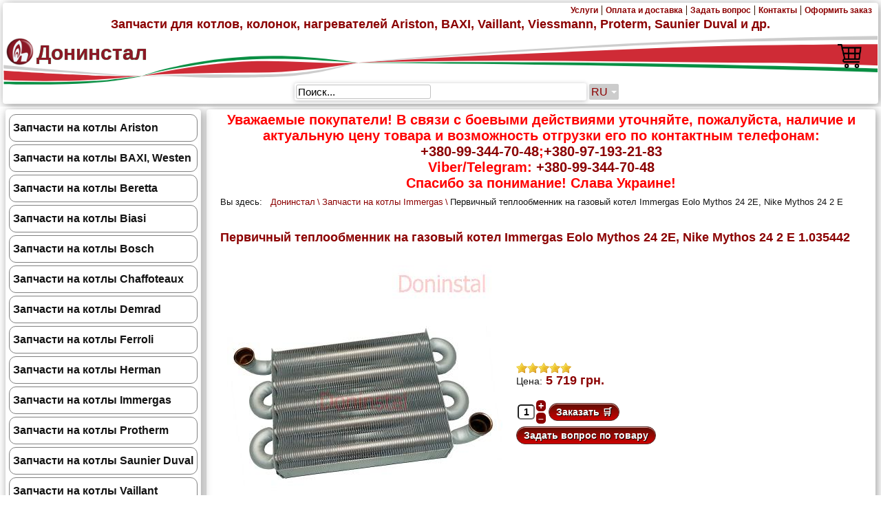

--- FILE ---
content_type: text/html; charset=utf-8
request_url: https://doninstal.ua/zapchasti-na-kotly-immergas/product/2559-pervichnyj-teploobmennik-na-gazovyj-kotel-immergas-nike-mythos-24-2-e
body_size: 12791
content:

<!DOCTYPE html>
<html lang="ru" prefix="og: https://ogp.me/ns#">
    <head>
    <meta charset="utf-8">
	<meta name="keywords" content="1.035415">
	<meta name="description" content="Первичный теплообменник на газовый котел Immergas Eolo Mythos 24 2E, Nike Mythos 24 2 E">
	<meta name="generator" content="Joomla! - Open Source Content Management">
	<title>Первичный теплообменник на газовый котел Immergas Eolo Mythos 24 2E, Nike Mythos 24 2 E - &quot;Донинстал&quot; - Котлы и запчасти Ariston, Bosch, Vaillant, Viessmann, Protherm, Immergass, Saunier Duval BAXI и др.</title>
	<link href="https://doninstal.ua/uk/zapchastyny-dlia-kotliv-immergas/product/2559-pervichnyj-teploobmennik-na-gazovyj-kotel-immergas-nike-mythos-24-2-e" rel="alternate" hreflang="uk">
	<link href="https://doninstal.ua/zapchasti-na-kotly-immergas/product/2559-pervichnyj-teploobmennik-na-gazovyj-kotel-immergas-nike-mythos-24-2-e" rel="alternate" hreflang="ru">
	<link href="https://doninstal.ua/component/search/?layout=listing&amp;Itemid=436&amp;ctrl=product&amp;task=show&amp;cid=2559&amp;name=pervichnyj-teploobmennik-na-gazovyj-kotel-immergas-nike-mythos-24-2-e&amp;format=opensearch" rel="search" title="Поиск. &quot;Донинстал&quot; - Котлы и запчасти Ariston, Bosch, Vaillant, Viessmann, Protherm, Immergass, Saunier Duval BAXI и др." type="application/opensearchdescription+xml">
	<link href="/favicon.ico" rel="shortcut icon" type="image/vnd.microsoft.icon">
<link href="/media/vendor/joomla-custom-elements/css/joomla-alert.min.css?0.2.0" rel="stylesheet" />
	<link href="/media/com_hikashop/css/hikashop.css?v=450" rel="stylesheet" />
	<link href="/media/com_hikashop/css/font-awesome.css?v=5.2.0" rel="stylesheet" />
	<link href="/media/com_hikashop/css/tooltip.css" rel="stylesheet" />
	<link href="/media/com_hikashop/css/notify-metro.css?v=450" rel="stylesheet" />
	<link href="/plugins/system/jce/css/content.css?badb4208be409b1335b815dde676300e" rel="stylesheet" />
	<link href="/media/mod_falang/css/template.css?cc85fa13db2f9ebad6021360df45f0fe" rel="stylesheet" />
	<link href="/modules/mod_ajaxsearch/assets/css/style.css" rel="stylesheet" />
	<style>
#hikashop_category_information_module_98 div.hikashop_subcontainer,
#hikashop_category_information_module_98 .hikashop_rtop *,#hikashop_category_information_module_98 .hikashop_rbottom * { background:#ffffff; }
#hikashop_category_information_module_98 div.hikashop_subcontainer,
#hikashop_category_information_module_98 div.hikashop_subcontainer span,
#hikashop_category_information_module_98 div.hikashop_container { text-align:center; }
#hikashop_category_information_module_98 div.hikashop_container { margin:5px 5px; }
#hikashop_category_information_module_98 .hikashop_subcontainer { -moz-border-radius: 5px; -webkit-border-radius: 5px; -khtml-border-radius: 5px; border-radius: 5px; }</style>
	<style>
#hikashop_category_information_module_144 div.hikashop_subcontainer,
#hikashop_category_information_module_144 .hikashop_rtop *,#hikashop_category_information_module_144 .hikashop_rbottom * { background:#CCCCCC; }
#hikashop_category_information_module_144 div.hikashop_subcontainer,
#hikashop_category_information_module_144 div.hikashop_subcontainer span,
#hikashop_category_information_module_144 div.hikashop_container { text-align:center; }
#hikashop_category_information_module_144 div.hikashop_container { margin:0px 0px; }
#hikashop_category_information_module_144 .hikashop_subcontainer { -moz-border-radius: 5px; -webkit-border-radius: 5px; -khtml-border-radius: 5px; border-radius: 5px; }</style>
<script src="/media/vendor/jquery/js/jquery.min.js?3.6.0"></script>
	<script src="/media/legacy/js/jquery-noconflict.min.js?04499b98c0305b16b373dff09fe79d1290976288"></script>
	<script type="application/json" class="joomla-script-options new">{"joomla.jtext":{"LIB_FALANG_TRANSLATION":"Falang","ERROR":"\u041e\u0448\u0438\u0431\u043a\u0430","MESSAGE":"\u0421\u043e\u043e\u0431\u0449\u0435\u043d\u0438\u0435","NOTICE":"\u0412\u043d\u0438\u043c\u0430\u043d\u0438\u0435","WARNING":"\u041f\u0440\u0435\u0434\u0443\u043f\u0440\u0435\u0436\u0434\u0435\u043d\u0438\u0435","JCLOSE":"\u0417\u0430\u043a\u0440\u044b\u0442\u044c","JOK":"\u041e\u043a","JOPEN":"\u041e\u0442\u043a\u0440\u044b\u0442\u044c"},"system.paths":{"root":"","rootFull":"https:\/\/doninstal.ua\/","base":"","baseFull":"https:\/\/doninstal.ua\/"},"csrf.token":"19334e36a14f99a9c516ebe18e903971"}</script>
	<script src="/media/system/js/core.min.js?3b2c7481f479d57ca6a59403341a2e378a288779"></script>
	<script src="/media/vendor/webcomponentsjs/js/webcomponents-bundle.min.js?2.6.0" nomodule defer></script>
	<script src="/media/system/js/messages-es5.min.js?42aff9798f66753bdb448b926baf2140f17f2c07" nomodule defer></script>
	<script src="/media/system/js/joomla-hidden-mail-es5.min.js?1cfc80b808ad9e3fd8ab87262511f36ad9057bac" nomodule defer></script>
	<script src="/media/mod_menu/js/menu-es5.min.js?cc85fa13db2f9ebad6021360df45f0fe" nomodule defer></script>
	<script src="/media/system/js/joomla-hidden-mail.min.js?6829a5ca62409c5d92c27b7c42bad9e81b3a480a" type="module"></script>
	<script src="/media/system/js/messages.min.js?7425e8d1cb9e4f061d5e30271d6d99b085344117" type="module"></script>
	<script src="/media/com_hikashop/js/hikashop.js?v=450"></script>
	<script src="/media/com_hikashop/js/jquery-ui.min.js"></script>
	<script src="/media/com_hikashop/js/tooltip.js"></script>
	<script src="/media/com_hikashop/js/vote.js"></script>
	<script src="/media/com_hikashop/js/notify.min.js?v=450"></script>
	<script src="/modules/mod_ajaxsearch/assets/js/script.js"></script>
	<script src="/plugins/hikashop/cartnotify/media/notify.js"></script>
	<script type="application/ld+json">{"@context":"https:\/\/schema.org","@type":"BreadcrumbList","itemListElement":[{"@type":"ListItem","position":1,"item":{"@id":"https:\/\/doninstal.ua\/","name":"Донинстал"}},{"@type":"ListItem","position":2,"item":{"@id":"https:\/\/doninstal.ua\/zapchasti-na-kotly-immergas","name":"Запчасти на котлы Immergas"}},{"@type":"ListItem","position":3,"item":{"@id":"\/zapchasti-na-kotly-immergas\/product\/2559-pervichnyj-teploobmennik-na-gazovyj-kotel-immergas-nike-mythos-24-2-e","name":"Первичный теплообменник на газовый котел Immergas Eolo Mythos 24 2E, Nike Mythos 24 2 E"}}]}</script>
	<script>
window.hikashopFieldsJs = {
	'reqFieldsComp': {},
	'validFieldsComp': {},
	'regexFieldsComp': {},
	'regexValueFieldsComp': {}
};</script>
	<script>
function hikashopToggleFields(new_value, namekey, field_type, id, prefix) {
	if(!window.hikashop) return false;
	return window.hikashop.toggleField(new_value, namekey, field_type, id, prefix);
}</script>
	<script>
if(!window.localPage) window.localPage = {};
window.localPage.cartRedirect = function(cid,pid,resp){window.location="/oformit-zakaz/checkout";};
window.localPage.wishlistRedirect = function(cid,pid,resp){window.location="/component/hikashop/product/listing";};
</script>
	<script>
(function(){window.Oby.registerAjax("hkContentChanged",function(){Shadowbox.clearCache();Shadowbox.setup();});})();
</script>
	<script>
if(typeof hikaVote !== "undefined") {
hikaVote.setOptions({
	itemId : "2559",
	urls : {
		save : "/component/hikashop/vote/save/tmpl-component",
		show : "/component/hikashop/vote/show/tmpl-component"
	},ctrl : "product",
	both : "0"
});
} else {
	console.log('the HikaShop vote initialization JS is loaded while hikaVote is not available !');
}
function hikashop_vote_useful(hikashop_vote_id, val) { return hikaVote.useful(hikashop_vote_id, val); }
function hikashop_send_comment(){ return hikaVote.vote(0,"hikashop_vote_rating_id"); }
function hikashop_send_vote(rating, from){ return hikaVote.vote(rating, from); }
</script>
	<script>window.hikashop.translations_url = "/component/hikashop/translations/load";</script>
	<script>
	var asoptions = {
		lower_limit: 3,
		max_results: 25
	};
	var asstrings = {
		show_all: "Показать все результаты"
	};
</script>
	<script>
jQuery.notify.defaults({"arrowShow":false,"globalPosition":"top right","elementPosition":"top right","clickToHide":true,"autoHideDelay":5000,"autoHide":true});
window.cartNotifyParams = {"reference":"global","img_url":"\/media\/com_hikashop\/images\/icons\/icon-32-newproduct.png","redirect_url":"","redirect_delay":4000,"title":"\u0422\u043e\u0432\u0430\u0440 \u0434\u043e\u0431\u0430\u0432\u043b\u0435\u043d \u0432 \u043a\u043e\u0440\u0437\u0438\u043d\u0443","text":"\u0422\u043e\u0432\u0430\u0440 \u0443\u0441\u043f\u0435\u0448\u043d\u043e \u0434\u043e\u0431\u0430\u0432\u043b\u0435\u043d \u0432 \u043a\u043e\u0440\u0437\u0438\u043d\u0443","wishlist_title":"\u0422\u043e\u0432\u0430\u0440 \u0434\u043e\u0431\u0430\u0432\u043b\u0435\u043d \u0432 \u0441\u043f\u0438\u0441\u043e\u043a","wishlist_text":"\u0422\u043e\u0432\u0430\u0440 \u0431\u044b\u043b \u0443\u0441\u043f\u0435\u0448\u043d\u043e \u0434\u043e\u0431\u0430\u0432\u043b\u0435\u043d \u0432 \u0441\u043f\u0438\u0441\u043e\u043a \u0442\u043e\u0432\u0430\u0440\u043e\u0432","list_title":"\u0422\u043e\u0432\u0430\u0440\u044b \u0434\u043e\u0431\u0430\u0432\u043b\u0435\u043d\u044b \u0432 \u043a\u043e\u0440\u0437\u0438\u043d\u0443","list_text":"\u0422\u043e\u0432\u0430\u0440\u044b \u0443\u0441\u043f\u0435\u0448\u043d\u043e \u0434\u043e\u0431\u0430\u0432\u043b\u0435\u043d\u044b \u0432 \u043a\u043e\u0440\u0437\u0438\u043d\u0443","list_wishlist_title":"\u0422\u043e\u0432\u0430\u0440\u044b \u0434\u043e\u0431\u0430\u0432\u043b\u0435\u043d\u044b \u0432 \u0441\u043f\u0438\u0441\u043e\u043a \u0442\u043e\u0432\u0430\u0440\u043e\u0432","list_wishlist_text":"\u0422\u043e\u0432\u0430\u0440\u044b \u0443\u0441\u043f\u0435\u0448\u043d\u043e \u0434\u043e\u0431\u0430\u0432\u043b\u0435\u043d\u044b \u0432 \u0441\u043f\u0438\u0441\u043e\u043a \u0442\u043e\u0432\u0430\u0440\u043e\u0432","err_title":"\u0422\u043e\u0432\u0430\u0440 \u043d\u0435 \u0434\u043e\u0431\u0430\u0432\u043b\u0435\u043d \u0432 \u043a\u043e\u0440\u0437\u0438\u043d\u0443","err_text":"\u0422\u043e\u0432\u0430\u0440 \u043d\u0435 \u0434\u043e\u0431\u0430\u0432\u043b\u0435\u043d \u0432 \u043a\u043e\u0440\u0437\u0438\u043d\u0443","err_wishlist_title":"\u0422\u043e\u0432\u0430\u0440 \u043d\u0435 \u0434\u043e\u0431\u0430\u0432\u043b\u0435\u043d \u0432 \u0441\u043f\u0438\u0441\u043e\u043a \u0442\u043e\u0432\u0430\u0440\u043e\u0432","err_wishlist_text":"\u041d\u0435 \u0443\u0434\u0430\u043b\u043e\u0441\u044c \u0434\u043e\u0431\u0430\u0432\u0438\u0442\u044c \u0442\u043e\u0432\u0430\u0440 \u0432 \u0441\u043f\u0438\u0441\u043e\u043a \u0442\u043e\u0432\u0430\u0440\u043e\u0432"};
</script>
	<!-- Open Graph data --> 
<meta property="og:type" content="product"> 
<meta property="og:url" content="https://doninstal.ua/zapchasti-na-kotly-immergas/product/2559-pervichnyj-teploobmennik-na-gazovyj-kotel-immergas-nike-mythos-24-2-e"> 
<meta property="og:image" content="/files/thumbnails/150x150f/65106297-1_1031361588.jpg"> 
<!-- Open Graph data end-->
	<link href="https://doninstal.ua/zapchasti-na-kotly-immergas/product/2559-pervichnyj-teploobmennik-na-gazovyj-kotel-immergas-nike-mythos-24-2-e" rel="alternate" hreflang="x-default" />


<!--<link rel="stylesheet" href="/templates/di/css/di.css" type="text/css" />-->
    <link rel="stylesheet" href="/templates/di/css/style.css" type="text/css" />

    <script src="/templates/di/js/di.js"></script>

    <link rel="stylesheet" href="https://code.jquery.com/ui/1.13.2/themes/base/jquery-ui.css">
    <script src="https://code.jquery.com/ui/1.13.2/jquery-ui.min.js"></script>

    </head>

<!-- Google tag (gtag.js) -->
<script async src="https://www.googletagmanager.com/gtag/js?id=G-M3MCCKFK7R"></script>
<script>
  window.dataLayer = window.dataLayer || [];
  function gtag(){dataLayer.push(arguments);}
  gtag('js', new Date());

  gtag('config', 'G-M3MCCKFK7R');
</script>

<body class="bg_immergas ">


    <div class="wrapper">

                <header class="fixed-top">
            <div >



                <div id="chView" class="row m-0 p-0 justify-content-end" style ="display: none" >

                    <div id="chViewDesktop"  >
                        <a href="https://doninstal.ua/zapchasti-na-kotly-immergas/product/2559-pervichnyj-teploobmennik-na-gazovyj-kotel-immergas-nike-mythos-24-2-e" onclick="SetCookie('nomobile=on', '30');">Перейти к полному виду</a>
                    </div>


                    <div id="chViewMobil" style ="display: none">
                        <a href="https://doninstal.ua/zapchasti-na-kotly-immergas/product/2559-pervichnyj-teploobmennik-na-gazovyj-kotel-immergas-nike-mythos-24-2-e" onclick="SetCookie('nomobile=off', '-1');">Перейти к мобильному виду</a>
                    </div>
                </div>

                <div id="hnav-menu" class="row m-0 p-0 justify-content-end">
                    <ul class="mod-menu mod-list nav _menu">
<li class="nav-item item-131"><a href="/uslugi" >Услуги</a></li><li class="nav-item item-123"><a href="/oplata-i-dostavka" >Оплата и доставка</a></li><li class="nav-item item-132"><a href="/zadat-vopros" >Задать вопрос</a></li><li class="nav-item item-202"><a href="/kontakty" >Контакты</a></li><li class="nav-item item-253"><a href="/oformit-zakaz/checkout/layout-step" >Оформить заказ</a></li></ul>

                </div>


            </div>
            <div class="top-nav">


                <div id="slogan" class="row justify-content-center">
                    <div class="col-auto">
                        <h2>Запчасти для котлов, колонок, нагревателей Ariston, BAXI, Vaillant, Viessmann, Proterm, Saunier Duval и др.</h2>
                    </div>
                </div>
                <div  class="row m-0 p-0 align-items-center">
                    <div class="col-auto m-0 p-1">
                        <div class="logo">
                            <a href="/" title="ЧП Донинстал - Котлы и запчасти Ariston, BAXI, Vaillant, Viessmann, Proterm, Saunier Duval и др.">  
                                <img src="/templates/di/images/logo.png"  alt="DI">
                            </a>
                        </div>
                    </div>
                    <div  class="col m-0 p-0">
                        <div id="org_name">
                            <a href="/" title="ЧП Донинстал - Котлы и запчасти Ariston, BAXI, Vaillant, Viessmann, Proterm, Saunier Duval и др.">  
                                <h1>Донинстал</h1>
                            </a>
                        </div>
                    </div>

                    <div id="cart" class="col-auto m-1 p-1">
                        <div class="hikashop_cart_module " id="hikashop_cart_module">
<script type="text/javascript">
window.Oby.registerAjax(["cart.updated","checkout.cart.updated"], function(params) {
	var o = window.Oby, el = document.getElementById('hikashop_cart_144');
	if(!el) return;
	if(params && params.resp && params.resp.module == 144) return;
	if(params && params.type && params.type != 'cart') return;
	o.addClass(el, "hikashop_checkout_loading");
	o.xRequest("/component/hikashop/product/cart/module_id-144/module_type-cart/tmpl-component", {update: el, mode:'POST', data:'return_url=aHR0cHM6Ly9kb25pbnN0YWwudWEvemFwY2hhc3RpLW5hLWtvdGx5LWltbWVyZ2FzL3Byb2R1Y3QvMjU1OS1wZXJ2aWNobnlqLXRlcGxvb2JtZW5uaWstbmEtZ2F6b3Z5ai1rb3RlbC1pbW1lcmdhcy1uaWtlLW15dGhvcy0yNC0yLWU%3D'}, function(xhr){
		o.removeClass(el, "hikashop_checkout_loading");
	});
});
</script>
<div id="hikashop_cart_144" class="hikashop_cart">
	<div class="hikashop_checkout_loading_elem"></div>
	<div class="hikashop_checkout_loading_spinner small_spinner small_cart"></div>
</div>
<div class="clear_both"></div></div>

                    </div>
                </div>
                <div class="row" style="height: 10px;">

                </div>

                <div class="row align-items-center m-0 p-0 ">
                    <div class="col m-0 p-0" >
                        <div id="hide-menu">
                            <a onclick="MenuOpen()"> <span>&#9776;Каталог</span></a>
                        </div>
                    </div>
                    <div id="search" class="col order-11 m-1 p-0">
                        <div class="ajax-search">
	<form id="mod-ajaxsearch-form" action="/component/search/" method="post" class="form-inline">
		<div class="btn-toolbar">
			<div class="btn-group pull-left">
				<input type="search" name="searchword" id="mod-ajaxsearch-searchword" placeholder="Поиск..." maxlength="200" class="inputbox" value="Поиск..." autocomplete="off" onblur="if (this.value=='') this.value='Поиск...';" onfocus="if (this.value=='Поиск...') this.value='';" />
			</div>
						<div class="clearfix"></div>
		</div>
		<div id="mod-ajaxsearch-results-box" class="results-box"></div>
		<input type="hidden" name="task" value="search" />
		<input type="hidden" name="limit" value="100" />
	</form>
</div>

                    </div>
                    <div id="switcher_currency" class="col order-12 m-0 p-0" >
                        
                        <div> 
                            


<div class="mod-languages  advanced-dropdown ad-174">

    <form name="lang" method="post" action="https://doninstal.ua/zapchasti-na-kotly-immergas/product/2559-pervichnyj-teploobmennik-na-gazovyj-kotel-immergas-nike-mythos-24-2-e">
            <style type="text/css">
            /*https://stackoverflow.com/questions/3331353/transitions-on-the-css-display-property*/
            div.mod-languages.ad-174 ul {
                overflow: hidden;  /* Hide the element content, while height = 0 */
                height: 0;
                opacity: 0;
                -webkit-transition: height 0ms 400ms, opacity 400ms 0ms;
                -moz-transition: height 0ms 400ms, opacity 400ms 0ms;
                -o-transition: height 0ms 400ms, opacity 400ms 0ms;
                transition: height 0ms 400ms, opacity 400ms 0ms;
            }

            div.mod-languages.ad-174 ul.displayed {
                height: auto;
                opacity: 1;
                -webkit-transition: height 0ms 0ms, opacity 600ms 0ms;
                -moz-transition: height 0ms 0ms, opacity 600ms 0ms;
                -o-transition: height 0ms 0ms, opacity 600ms 0ms;
                transition: height 0ms 0ms, opacity 600ms 0ms;
            }
        </style>

        <script type="application/javascript">
            //can't use var or let here for the querySelector
            document.querySelector('div.ad-174').addEventListener("mouseover", mOver, false);
            document.querySelector('div.ad-174').addEventListener("mouseout", mOut, false);

            function mOver() {
                document.querySelector('div.ad-174').querySelector('ul').classList.add("displayed")
            }

            function mOut() {
                document.querySelector('div.ad-174').querySelector('ul').classList.remove("displayed")
            }
        </script>

        

        <!-- >>> [FREE] >>> -->
                                <a href="javascript:;" class="langChoose">
                            RU                        <span class="caret"></span>
        </a>
                <ul class="lang-block">
                                                <li class="" dir="ltr">
                                                    <a href="/uk/zapchastyny-dlia-kotliv-immergas/product/2559-pervichnyj-teploobmennik-na-gazovyj-kotel-immergas-nike-mythos-24-2-e">
                                                                                                    UK                                                                                            </a>
                                            </li>
                                                                <li class="lang-active" dir="ltr">
                                                    <a href="/zapchasti-na-kotly-immergas/product/2559-pervichnyj-teploobmennik-na-gazovyj-kotel-immergas-nike-mythos-24-2-e">
                                                                                                    RU                                                                 <i class="fa fa-check lang_checked"></i>                             </a>
                                            </li>
                                    </ul>
        <!-- <<< [FREE] <<< -->
    </form>


</div>

                        </div>
                    </div>
                </div>
            </div>
        </header>
        <button onclick="topFunction()" id="myBtn" title="Go to top">Вверх &uarr;</button>
        <script type="text/javascript">
            //Куки
            function SetCookie(id, days) {
                var ws = new Date();
                ws.setDate((days - 0 + ws.getDate()));
                document.cookie = id + "; path=/; expires=" + ws.toGMTString();
            }
        </script>
        <script>
            function MenuOpen() {
                document.getElementById('vnav').style.display = 'block';
                topFunction();
                return false;
            }
            function MenuClose() {
                document.getElementById('vnav').style.display = 'none';

                topFunction();
                return false;
            }


            //Get the button
            var mybutton = document.getElementById("myBtn");
// When the user scrolls down 20px from the top of the document, show the button
            window.onscroll = function () {
                scrollFunction()
            };
            function scrollFunction() {
                if (document.body.scrollTop > 500 || document.documentElement.scrollTop > 500) {
                    mybutton.style.display = "block";
                } else {
                    mybutton.style.display = "none";
                }
            }
// When the user clicks on the button, scroll to the top of the document
            function topFunction() {
                document.body.scrollTop = 0;
                document.documentElement.scrollTop = 0;
            }
        </script>
        <main>
            <div class="row m-1 justify-content-between">
                <nav id="vnav" class="col-auto m-1 p-1">
                    <div id="close_vmenu">

                        <a onclick="MenuClose()"> &times;</a> 

                    </div>
                    <div>
                        <ul class="mod-menu mod-list nav ">
<li class="nav-item item-169"><a href="/zapchasti-na-kotly-ariston" >Запчасти на котлы Ariston</a></li><li class="nav-item item-194"><a href="/zapchasti-na-kotly-baxi" >Запчасти на котлы BAXI, Westen</a></li><li class="nav-item item-199"><a href="/zapchasti-na-kotly-beretta" >Запчасти на котлы Beretta</a></li><li class="nav-item item-439"><a href="/zapchasti-na-kotly-biasi" >Запчасти на котлы Biasi</a></li><li class="nav-item item-434"><a href="/zapchasti-na-kotly-bosch" >Запчасти на котлы Bosch</a></li><li class="nav-item item-437"><a href="/zapchasti-na-kotly-chaffoteaux" >Запчасти на котлы Chaffoteaux</a></li><li class="nav-item item-435"><a href="/zapchasti-na-kotly-demrad" >Запчасти на котлы Demrad</a></li><li class="nav-item item-200"><a href="/zapchasti-na-kotly-ferroli" >Запчасти на котлы Ferroli</a></li><li class="nav-item item-438"><a href="/zapchasti-na-kotly-herman" >Запчасти на котлы Herman</a></li><li class="nav-item item-436 current active"><a href="/zapchasti-na-kotly-immergas" aria-current="location">Запчасти на котлы Immergas</a></li><li class="nav-item item-201"><a href="/zapchasti-na-kotly-protherm" >Запчасти на котлы Protherm</a></li><li class="nav-item item-218"><a href="/zapchasti-na-kotly-saunier-duval" >Запчасти на котлы Saunier Duval</a></li><li class="nav-item item-197"><a href="/zapchasti-na-kotly-vaillant" >Запчасти на котлы Vaillant</a></li><li class="nav-item item-198"><a href="/zapchasti-na-kotly-viessmann" >Запчасти на котлы Viessmann</a></li><li class="nav-item item-177"><a href="/zapchasti-na-gazovye-kolonki" >Запчасти на газовые колонки</a></li><li class="nav-item item-195"><a href="/zapchasti-na-vodonagrevateli" >Запчасти на водонагреватели</a></li><li class="nav-item item-170"><a href="/aksessuary" >Аксессуары</a></li><li class="nav-item item-203"><a href="/zapchasti-raznoe" >Запчасти разные</a></li><li class="nav-item item-179"><a href="/dlyaya-servis-spetsialistov" >Для сервис-специалистов</a></li><li class="nav-item item-166"><a href="/kotly" >Котлы газовые</a></li><li class="nav-item item-167"><a href="/gazovye-nagrevateli" >Газовые нагреватели</a></li><li class="nav-item item-168"><a href="/baki-kosvennogo-nagreva" >Баки косвенного нагрева</a></li><li class="nav-item item-196"><a href="/dokumentatsiya" >Документация</a></li><li class="nav-item item-144 divider deeper parent"><span class="mod-menu__separator separator ">Поиск запчастей на чертежах!</span>
<ul class="mod-menu__sub list-unstyled small"><li class="nav-item item-208 divider deeper parent"><span class="mod-menu__separator separator ">Газовые котлы ARISTON</span>
<ul class="mod-menu__sub list-unstyled small"><li class="nav-item item-205"><a href="/poisk-zapchastej-na-vzryvnye-chertezhi/gas-wall-boilers/ariston-uno-24-mffi-mi" >UNO 24 MFFI/MI new</a></li><li class="nav-item item-217"><a href="/poisk-zapchastej-na-vzryvnye-chertezhi/gas-wall-boilers/tx-exploded-view" >TX 23-27 MFFI/MI</a></li><li class="nav-item item-209"><a href="/poisk-zapchastej-na-vzryvnye-chertezhi/gas-wall-boilers/view-genus-clas-system" >GENUS-CLAS+SYSTEM</a></li><li class="nav-item item-145"><a href="/poisk-zapchastej-na-vzryvnye-chertezhi/gas-wall-boilers/ariston-uno-24-mffi" >Ariston UNO 24 MFFI</a></li><li class="nav-item item-148"><a href="/poisk-zapchastej-na-vzryvnye-chertezhi/gas-wall-boilers/ariston-uno-24-mi" >Ariston UNO 24 MI</a></li><li class="nav-item item-147"><a href="/poisk-zapchastej-na-vzryvnye-chertezhi/gas-wall-boilers/ariston-bs-ii" >Ariston BS II</a></li><li class="nav-item item-149"><a href="/poisk-zapchastej-na-vzryvnye-chertezhi/gas-wall-boilers/ariston-bs" >Ariston BS</a></li><li class="nav-item item-150"><a href="/poisk-zapchastej-na-vzryvnye-chertezhi/gas-wall-boilers/ariston-egis-as" >Ariston EGIS-AS</a></li><li class="nav-item item-151"><a href="/poisk-zapchastej-na-vzryvnye-chertezhi/gas-wall-boilers/ariston-egis-plus" >Ariston EGIS PLUS</a></li><li class="nav-item item-146"><a href="/poisk-zapchastej-na-vzryvnye-chertezhi/gas-wall-boilers/ariston-genus-clas-system" >Ariston GENUS-CLAS+SYSTEM</a></li><li class="nav-item item-152"><a href="/poisk-zapchastej-na-vzryvnye-chertezhi/gas-wall-boilers/ariston-evo-clas-genus-system" >Ariston EVO CLAS-GENUS+SYSTEM</a></li></ul></li><li class="nav-item item-210 divider deeper parent"><span class="mod-menu__separator separator ">Водонагреватели ARISTON</span>
<ul class="mod-menu__sub list-unstyled small"><li class="nav-item item-211"><a href="/poisk-zapchastej-na-vzryvnye-chertezhi/electric-water-heaters/exploded-view-abs-velis-pw" >ARISTON ABS VELIS PW</a></li></ul></li><li class="nav-item item-206 divider deeper parent"><span class="mod-menu__separator separator ">Газовые колонки ARISTON</span>
<ul class="mod-menu__sub list-unstyled small"><li class="nav-item item-204"><a href="/poisk-zapchastej-na-vzryvnye-chertezhi/gas-water-heaters/exploded-view-marco-polo-gi7s-ff" >Marco Polo GI7S FF</a></li><li class="nav-item item-207"><a href="/poisk-zapchastej-na-vzryvnye-chertezhi/gas-water-heaters/exploded-view-marco-polo-m2-ff" >Marco Polo M2 FF</a></li></ul></li></ul></li></ul>

                        <script type="text/javascript">
                            jQuery.noConflict();
                            (function ($) {
                                $(document).on('click', '#vnav .nav li > span', function (event) {
                                    var $this = $(this), $next = $this.next();
                                    if ($next.length) {
                                        if ($next.is(':visible')) {
                                            $next.slideToggle(function () {
                                                $next.find('ul').toggle(false);
                                            });
                                        } else {
                                            $next.slideToggle().parent().siblings().find('ul').filter(':visible').slideToggle();
                                        }
                                        event.preventDefault();
                                    }
                                });
                            })(jQuery);
                        </script>



                    </div>
                </nav>
                <div id="main-content" class="col m-1 p-1">
                    
<div id="mod-custom135" class="mod-custom custom">
    <p style="font-size: 20px; font-weight: bold; text-align: center; color: red;">
Уважаемые покупатели!

В связи с боевыми действиями уточняйте, пожалуйста, наличие и актуальную цену товара и возможность отгрузки его по контактным телефонам:<br>
<a href="tel:+380993447048">+380-99-344-70-48</a>;<a href="tel:+380971932183">+380-97-193-21-83</a> <br>
Viber/Telegram: <a href="tel:+380993447048">+380-99-344-70-48</a><br>
Спасибо за понимание!

Слава Украине!</p></div>

                    <nav class="mod-breadcrumbs__wrapper" aria-label="Breadcrumbs">
    <ol class="mod-breadcrumbs breadcrumb px-3 py-2">
                    <li class="mod-breadcrumbs__here float-start">
                Вы здесь: &#160;
            </li>
        
        <li class="mod-breadcrumbs__item breadcrumb-item"><a href="/" class="pathway"><span>Донинстал</span></a></li><li class="mod-breadcrumbs__item breadcrumb-item"><a href="/zapchasti-na-kotly-immergas" class="pathway"><span>Запчасти на котлы Immergas</span></a></li><li class="mod-breadcrumbs__item breadcrumb-item active"><span>Первичный теплообменник на газовый котел Immergas Eolo Mythos 24 2E, Nike Mythos 24 2 E</span></li>    </ol>
    </nav>


                    
                    
                    <div id="system-message-container" aria-live="polite"></div>

                    <div itemscope itemtype="https://schema.org/Product" id="hikashop_product_1_035442_page" itemscope itemtype="https://schema.org/Product" class="hikashop_product_page hikashop_product_of_category_119">
	<div class='clear_both'></div>
<script type="text/javascript">
function hikashop_product_form_check() {
	var d = document, el = d.getElementById('hikashop_product_quantity_main');
	if(!el)
		return true;
	var inputs = el.getElementsByTagName('input');
	if(inputs && inputs.length > 0)
		return true;
	var links = el.getElementsByTagName('a');
	if(links && links.length > 0)
		return true;
	return false;
}
</script>
	<form action="/component/hikashop/product/updatecart" method="post" name="hikashop_product_form" onsubmit="return hikashop_product_form_check();" enctype="multipart/form-data">
<div id="hikashop_product_top_part" class="hikashop_product_top_part">
<!-- TOP BEGIN EXTRA DATA -->
<!-- EO TOP BEGIN EXTRA DATA -->
	<h1>
<!-- NAME -->
		<span id="hikashop_product_name_main" class="hikashop_product_name_main" itemprop="name">Первичный теплообменник на газовый котел Immergas Eolo Mythos 24 2E, Nike Mythos 24 2 E</span>
<!-- EO NAME -->
<!-- CODE -->
		<span id="hikashop_product_code_main" class="hikashop_product_code_main">1.035442</span>
<!-- EO CODE -->
		<meta itemprop="sku" content="1.035442">
		<meta itemprop="productID" content="1.035442">
	</h1>
<!-- TOP END EXTRA DATA -->
<!-- EO TOP END EXTRA DATA -->
<!-- SOCIAL NETWORKS -->
<!-- EO SOCIAL NETWORKS -->
</div>

<div class="hk-row-fluid">
	<div id="hikashop_product_left_part" class="hikashop_product_left_part hkc-md-6">
<!-- LEFT BEGIN EXTRA DATA -->
<!-- EO LEFT BEGIN EXTRA DATA -->
<!-- IMAGE -->
<div id="hikashop_product_image_main" class="hikashop_global_image_div" style="">
    <!-- MAIN IMAGE -->
    <div id="hikashop_main_image_div" class="hikashop_main_image_div">
                    




            <div class="hikashop_product_main_image_thumb hikashop_img_mode_classic" id="hikashop_image_main_thumb_div"  >
    			<div style="text-align:center;clear:both;" class="hikashop_product_main_image">
                    <div style="position:relative;text-align:center;clear:both;margin: auto;" class="hikashop_product_main_image_subdiv">
                        <a title="Первичный теплообменник на газовый котел Immergas Eolo Mythos 24 2E, Nike Mythos 24 2 E" rel="shadowbox" href="/files/65106297-1_1031361588.jpg"><img id="hikashop_main_image" style="margin-top:10px;margin-bottom:10px;display:inline-block;vertical-align:middle" title="Первичный теплообменник на газовый котел Immergas Eolo Mythos 24 2E, Nike Mythos 24 2 E" alt="65106297-1_1031361588" src="/files/thumbnails/400x400f/65106297-1_1031361588.jpg"/></a>	
                    </div>
                </div>
                		</div>
                            <meta itemprop="image" content="https://doninstal.ua/files/65106297-1_1031361588.jpg"/>
                    </div>
    <!-- EO MAIN IMAGE -->
    <!-- THUMBNAILS -->
    <div id="hikashop_small_image_div" class="hikashop_small_image_div">
            </div>
    <!-- EO THUMBNAILS -->
</div>
    <script type="text/javascript">
        if (!window.localPage)
            window.localPage = {};
        if (!window.localPage.images)
            window.localPage.images = {};
        window.localPage.changeImage = function (el, id, url, width, height, title, alt, ref) {
            var d = document, target = d.getElementById(id), w = window, o = window.Oby;
            if (!target)
                return false;
            target.src = url;
            target.width = width;
            target.height = height;
            target.title = title;
            target.alt = alt;

            var target_src = d.getElementById(id + '_src');
            if (target_src) {
                target_src.srcset = url;
            }
            var target_webp = d.getElementById(id + '_webp');
            if (el.firstChild.tagName == 'picture') {
                if (target_webp) {
                    target_webp.srcset = url.substr(0, url.lastIndexOf(".")) + '.webp';
                }
            } else if (target_webp) {
                target_webp.remove();
            }

            var thumb_img = null, thumbs_div = d.getElementById('hikashop_small_image_div');
            if (thumbs_div) {
                thumbs_img = thumbs_div.getElementsByTagName('img');
                if (thumbs_img) {
                    for (var i = thumbs_img.length - 1; i >= 0; i--) {
                        o.removeClass(thumbs_img[i], 'hikashop_child_image_active');
                    }
                }
            }
            thumb_img = el.getElementsByTagName('img');
            if (thumb_img) {
                for (var i = thumb_img.length - 1; i >= 0; i--) {
                    o.addClass(thumb_img[i], 'hikashop_child_image_active');
                }
            }

            window.localPage.images[id] = el;

            var active_thumb = document.querySelector('.hikashop_active_thumbnail');

            var curr_prev = document.querySelector('.hikashop_slide_prev_active');
            var curr_next = document.querySelector('.hikashop_slide_next_active');
            var next_prev = document.querySelector('#' + id + '_prev_' + ref);
            var next_next = document.querySelector('#' + id + '_next_' + ref);

            curr_prev.classList.remove('hikashop_slide_prev_active');
            curr_next.classList.remove('hikashop_slide_next_active');
            next_prev.classList.add('hikashop_slide_prev_active');
            next_next.classList.add('hikashop_slide_next_active');

            active_thumb.classList.remove("hikashop_active_thumbnail");
            el.classList.add("hikashop_active_thumbnail");

            return false;
        };
        window.localPage.openImage = function (id, variant_name, e) {
            if (!variant_name)
                variant_name = '';
            if (!window.localPage.images[id])
                window.localPage.images[id] = document.getElementById('hikashop_first_thumbnail' + variant_name);

            e = e || window.event;
            e.stopPropagation();
            e.cancelBubble = true;
            window.Oby.cancelEvent(e);
            window.localPage.images[id].click();
            return false;
        };
        function onMouseOverTrigger(a) {
            var element = document.querySelector('.hikashop_thumbnail_' + a);
            element.onmouseover();
        }


        document.addEventListener('touchstart', handleTouchStart, false);
        document.addEventListener('touchmove', handleTouchMove, false);

        var xDown = null;
        var yDown = null;

        function getTouches(evt) {
            return evt.touches || evt.originalEvent.touches;
        }
        function handleTouchStart(evt) {
            const firstTouch = getTouches(evt)[0];
            xDown = firstTouch.clientX;
            yDown = firstTouch.clientY;
        }
        function handleTouchMove(evt) {
            if (!xDown || !yDown) {
                return;
            }
            var xUp = evt.touches[0].clientX;
            var yUp = evt.touches[0].clientY;
            var xDiff = xDown - xUp;
            var yDiff = yDown - yUp;
            if (Math.abs(xDiff) > Math.abs(yDiff)) {
                if (xDiff > 0) {

                    var next = document.querySelector('.hikashop_slide_next_active');
                    next.onclick();
                } else {

                    var prev = document.querySelector('.hikashop_slide_prev_active');
                    prev.onclick();
                }
            }

            xDown = null;
            yDown = null;
        }
    </script>
    <!-- EO IMAGE -->
<!-- LEFT END EXTRA DATA -->
<!-- EO LEFT END EXTRA DATA -->
	</div>

	<div id="hikashop_product_right_part" class="hikashop_product_right_part hkc-md-6">
<!-- RIGHT BEGIN EXTRA DATA -->
<!-- EO RIGHT BEGIN EXTRA DATA -->
<!-- VOTE -->
		<div id="hikashop_product_vote_mini" class="hikashop_product_vote_mini"><div class="hikashop_vote_stars">
	<div style="display: none;">
		<div itemprop="aggregateRating" itemscope itemtype="https://schema.org/AggregateRating">
			<span itemprop="ratingValue">5</span>
			<span itemprop="bestRating">5</span>
			<span itemprop="ratingCount">1</span>
			<span itemprop="itemReviewed">Product</span>
		</div>
	</div>
	<input type="hidden" name="hikashop_vote_rating" data-votetype="product" data-max="5" data-ref="2559" data-rate="5" data-original-title="<span class='hikashop_vote_tooltip hikashop_vote_tooltip_average'><span class='hikashop_vote_tooltip_label'>Среднее: </span><span class='hikashop_vote_tooltip_value'>5</span></span><br/><span class='hikashop_vote_tooltip hikashop_vote_tooltip_total'><span class='hikashop_vote_tooltip_label'>Всего: </span><span class='hikashop_vote_tooltip_value'>1</span></span><br/><span class='hikashop_vote_tooltip hikashop_vote_tooltip_customer_vote'><span class='hikashop_vote_tooltip_label'>Ваш голос: </span><span class='hikashop_vote_tooltip_value'>Нет голосов</span></span>" id="select_id_2559_hikashop_main_div_name" />
	<span id="hikashop_vote_status_2559" class="hikashop_vote_notification_mini"></span>
	<input type="hidden" class="hikashop_vote_rating" data-rate="5" />
</div>
</div>
<!-- EO VOTE -->
<!-- PRICE -->
		<span id="hikashop_product_price_main" class="hikashop_product_price_main" itemprop="offers" itemscope itemtype="https://schema.org/Offer">
	<span class="hikashop_product_price_full">Цена:<span class="hikashop_product_price hikashop_product_price_0">5 719 грн.</span> <span class="hikashop_product_price_per_unit" itemprop="eligibleQuantity"></span></span>
			<meta itemprop="price" content="5719" />
			<meta itemprop="availability" content="https://schema.org/InStock" />
			<meta itemprop="priceCurrency" content="UAH" />                                               
		</span>
<!-- EO PRICE -->
<!-- RIGHT MIDDLE EXTRA DATA -->
<!-- EO RIGHT MIDDLE EXTRA DATA -->
<!-- DIMENSIONS -->
<!-- WEIGHT -->
<!-- EO WEIGHT -->
<!-- WIDTH -->
<!-- EO WIDTH -->
<!-- LENGTH -->
<!-- LENGTH -->
<!-- HEIGHT -->
<!-- EO HEIGHT -->
<!-- BRAND -->
<!-- EO BRAND -->
<!-- EO DIMENSIONS -->
		<br />
<!-- CHARACTERISTICS -->
		<br />
<!-- EO CHARACTERISTICS -->
<!-- OPTIONS -->
<!-- EO OPTIONS -->
<!-- CUSTOM ITEM FIELDS -->
<!-- EO CUSTOM ITEM FIELDS -->
<!-- PRICE WITH OPTIONS -->
		<span id="hikashop_product_price_with_options_main" class="hikashop_product_price_with_options_main">
		</span>
<!-- EO PRICE WITH OPTIONS -->
<!-- ADD TO CART BUTTON -->
		<div id="hikashop_product_quantity_main" class="hikashop_product_quantity_main"><!-- SALE END MESSAGE -->
<!-- EO SALE END MESSAGE -->
<!-- SALE START MESSAGE -->
<!-- EO SALE START MESSAGE -->
<!-- STOCK MESSAGE -->
<span class="hikashop_product_stock_count">
</span>
<!-- EO STOCK MESSAGE -->
<!-- WAITLIST BUTTON -->
<!-- EO WAITLIST BUTTON -->
<!-- QUANTITY INPUT -->
		<table>
			<tr>
				<td rowspan="2">
					<input id="hikashop_product_quantity_field_1" type="text" value="1" onfocus="this.select()" class="hikashop_product_quantity_field" name="quantity" data-hk-qty-min="1" data-hk-qty-max="0" onchange="window.hikashop.checkQuantity(this);" />
				</td>
				<td>
					<a class="hikashop_product_quantity_field_change_plus hikashop_product_quantity_field_change" href="#" data-hk-qty-mod="1" onclick="return window.hikashop.updateQuantity(this,'hikashop_product_quantity_field_1');">+</a>
				</td>
				<td rowspan="2"></td>
			</tr>
			<tr>
				<td>
					<a class="hikashop_product_quantity_field_change_minus hikashop_product_quantity_field_change" href="#" data-hk-qty-mod="-1" onclick="return window.hikashop.updateQuantity(this,'hikashop_product_quantity_field_1');">&ndash;</a>
				</td>
			</tr>
		</table>
<!-- EO QUANTITY INPUT -->
<!-- ADD TO CART BUTTON -->
	<a  class="hikabtn hikacart" onclick="if(window.hikashop.addToCart) { return window.hikashop.addToCart(this); }" data-addToCart="2559" data-addTo-div="hikashop_product_form" data-addTo-class="add_in_progress" id="hikashop_product_quantity_field_1_add_to_cart_button" rel="nofollow" href="/zapchasti-na-kotly-immergas/product/updatecart/add-1/cid-2559"><span>Заказать</span></a>
<!-- EO ADD TO CART BUTTON -->
<!-- WISHLIST BUTTON -->
<!-- EO WISHLIST BUTTON -->
</div>
		<div id="hikashop_product_quantity_alt" class="hikashop_product_quantity_main_alt" style="display:none;">
			The add to cart button will appear once you select the values above		</div>
<!-- EO ADD TO CART BUTTON -->
<!-- CONTACT US BUTTON -->
		<div id="hikashop_product_contact_main" class="hikashop_product_contact_main">	<a class="hikabtn" rel="nofollow" href="/zapchasti-na-kotly-immergas/product/contact/cid-2559"><span>Задать вопрос по товару</span></a>
		</div>
<!-- EO CONTACT US BUTTON -->
<!-- CUSTOM PRODUCT FIELDS -->
<!-- EO CUSTOM PRODUCT FIELDS -->
<!-- TAGS -->
<div id="hikashop_product_tags_main" class="hikashop_product_tags"></div>
<!-- EO TAGS -->
<!-- RIGHT END EXTRA DATA -->
<!-- EO RIGHT END EXTRA DATA -->
<span id="hikashop_product_id_main" class="hikashop_product_id_main">
	<input type="hidden" name="product_id" value="2559" />
</span>
</div>
</div>
<!-- END GRID -->
<div id="hikashop_product_bottom_part" class="hikashop_product_bottom_part">
<!-- BOTTOM BEGIN EXTRA DATA -->
<!-- EO BOTTOM BEGIN EXTRA DATA -->
<!-- DESCRIPTION -->
	<div id="hikashop_product_description_main" class="hikashop_product_description_main" itemprop="description"><p>Основной теплообменник совместим с турбированными моделями котлов Immergas Nike Mythos 24 2E,&nbsp;Eolo Mythos 24 2E</p>
<p>Поставляется в оригинальной заводской упаковке, производитель Valmex (Италия), в комплекте с прокладками и клипсами.</p>
<p>Код замены:&nbsp;<span style="color: #3d3838; font-family: Arial, sans-serif; font-size: 14px; white-space: nowrap;">1.033559, 1.035415.</span></p></div>
<!-- EO DESCRIPTION -->
<!-- MANUFACTURER URL -->
	<span id="hikashop_product_url_main" class="hikashop_product_url_main"></span>
<!-- EO MANUFACTURER URL -->
<!-- FILES -->
<div id="hikashop_product_files_main" class="hikashop_product_files_main">
</div>
<!-- EO FILES -->
<!-- BOTTOM MIDDLE EXTRA DATA -->
<!-- EO BOTTOM MIDDLE EXTRA DATA -->
<!-- BOTTOM END EXTRA DATA -->
<!-- EO BOTTOM END EXTRA DATA -->
</div>
		<input type="hidden" name="cart_type" id="type" value="cart"/>
		<input type="hidden" name="add" value="1"/>
		<input type="hidden" name="ctrl" value="product"/>
		<input type="hidden" name="task" value="updatecart"/>
		<input type="hidden" name="return_url" value="aHR0cHM6Ly9kb25pbnN0YWwudWEvemFwY2hhc3RpLW5hLWtvdGx5LWltbWVyZ2FzL3Byb2R1Y3QvMjU1OS1wZXJ2aWNobnlqLXRlcGxvb2JtZW5uaWstbmEtZ2F6b3Z5ai1rb3RlbC1pbW1lcmdhcy1uaWtlLW15dGhvcy0yNC0yLWU%3D"/>
	</form>
	<div class="hikashop_submodules" id="hikashop_submodules" style="clear:both">
<div id="hikashop_module_98" class="hikashop_module ">
<div id="hikashop_category_information_module_98" class="hikashop_category_information hikashop_products_listing_main hikashop_product_listing_2 filter_refresh_div" data-refresh-class="hikashop_checkout_loading" data-refresh-url="https://doninstal.ua/zapchasti-na-kotly-immergas/product/2559-pervichnyj-teploobmennik-na-gazovyj-kotel-immergas-nike-mythos-24-2-e?tmpl=raw&filter=1" data-use-url="1">
		<div class="hikashop_checkout_loading_elem"></div>
		<div class="hikashop_checkout_loading_spinner"></div>
	</div></div>
	</div>
	<div class="hikashop_external_comments" id="hikashop_external_comments" style="clear:both">
	</div>
</div>
<!--  HikaShop Component powered by http://www.hikashop.com -->
		<!-- version Business : 4.5.0 [2202221524] -->
                </div>
            </div>
        </main>
        <footer class="m-1 p-0" >
            <div id="footer" class="row m-1 p-1 justify-content-center">
                <div id="contacts" class="col-sm" >
                    <div class ="row justify-content-center">
                        
<div id="mod-custom108" class="mod-custom custom">
    <table>
<tbody>
<tr>
<td><span>Телефоны:</span></td>
<td><span><a href="tel:+380993447048">+380-99-344-70-48</a></span><br /><span><a href="tel:+380971932183"> +380-97-193-21-83</a></span></td>
</tr>
<tr>
<td><span>Электронная почта:</span></td>
<td><span><joomla-hidden-mail  is-link="1" is-email="1" first="c2VydmljZQ==" last="ZG9uaW5zdGFsLnVh" text="c2VydmljZUBkb25pbnN0YWwudWE=" base="" >Адрес электронной почты защищен от спам-ботов. Для просмотра адреса в браузере должен быть включен Javascript.</joomla-hidden-mail> </span><br /><span><joomla-hidden-mail  is-link="1" is-email="1" first="ZG9uaW5zdGFsMjAyNA==" last="Z21haWwuY29t" text="ZG9uaW5zdGFsMjAyNEBnbWFpbC5jb20=" base="" >Адрес электронной почты защищен от спам-ботов. Для просмотра адреса в браузере должен быть включен Javascript.</joomla-hidden-mail></span></td>
</tr>
<tr>
<td><span>Адрес:</span></td>
<td>
<div><span>Украина:</span></div>
<div><span>1) г. Ирпень, ул. Демьяна Попова, 26в, оф.2</span></div>
<div><span>2) <span>г. Киев просп. Победы 67, корпус С (временно не работает)</span></span></div>
</td>
</tr>
</tbody>
</table></div>
 
                    </div>
                </div>
                <div id="footer-menu" class="col-sm">
                    <div class ="row justify-content-center">
                        <ul class="mod-menu mod-list nav _menu">
<li class="nav-item item-131"><a href="/uslugi" >Услуги</a></li><li class="nav-item item-123"><a href="/oplata-i-dostavka" >Оплата и доставка</a></li><li class="nav-item item-132"><a href="/zadat-vopros" >Задать вопрос</a></li><li class="nav-item item-202"><a href="/kontakty" >Контакты</a></li><li class="nav-item item-253"><a href="/oformit-zakaz/checkout/layout-step" >Оформить заказ</a></li></ul>

                    </div>
                </div>
                <div class="col-sm">
                    <div class ="row justify-content-center">
                        <iframe style="border:0" src="https://www.google.com/maps/embed/v1/place?key=AIzaSyCy9r70T3NYf3PhvVflTo0_zdif2_IoIYs&amp;q=place_id:ChIJQYxyYSMxK0cRl8OuMsES_yM" allowfullscreen=""></iframe>
                    </div>
                </div> 
            </div>
            <div id="cprght" class="row justify-content-center">
                <p>Copyright © 2026 All Rights Reserved.</p>
            </div>
        </footer>
    </div>
    <script type="text/javascript">

        var _gaq = _gaq || [];
        _gaq.push(['_setAccount', 'UA-41311513-1']);
        _gaq.push(['_trackPageview']);

        (function () {
            var ga = document.createElement('script');
            ga.type = 'text/javascript';
            ga.async = true;
            ga.src = ('https:' == document.location.protocol ? 'https://ssl' : 'http://www') + '.google-analytics.com/ga.js';
            var s = document.getElementsByTagName('script')[0];
            s.parentNode.insertBefore(ga, s);
        })();

    </script>

<!-- Google tag (gtag.js) -->
<script async src="https://www.googletagmanager.com/gtag/js?id=G-18RFY3M6N6"></script>
<script>
  window.dataLayer = window.dataLayer || [];
  function gtag(){dataLayer.push(arguments);}
  gtag('js', new Date());

  gtag('config', 'G-18RFY3M6N6');
</script>





    <script type="text/javascript">
        Shadowbox.init();
    </script> 
<script>var RadicalForm={IP:{ip: '18.117.106.25'} }; </script></body>
</html>


--- FILE ---
content_type: text/css
request_url: https://doninstal.ua/media/com_hikashop/css/hikashop.css?v=450
body_size: -197
content:

/* 
    Created on : 22 нояб. 2022 г., 19:29:37
 */



--- FILE ---
content_type: text/css
request_url: https://doninstal.ua/templates/di/css/style.css
body_size: 12366
content:
@charset "UTF-8";
/* Eric Meyer's CSS Reset */
html, body, div, span, applet, object, iframe,
h1, h2, h3, h4, h5, h6, p, blockquote, pre,
a, abbr, acronym, address, big, cite, code,
del, dfn, em, img, ins, kbd, q, s, samp,
small, strike, strong, sub, sup, tt, var,
b, u, i, center,
dl, dt, dd, ol, ul, li,
fieldset, form, label, legend,
table, caption, tbody, tfoot, thead, tr, th, td,
article, aside, canvas, details, embed,
figure, figcaption, footer, header, hgroup,
menu, nav, output, ruby, section, summary,
time, mark, audio, video {
    margin: 0;
    padding: 0;
    border: 0;
    font-size: 100%;
    /*    font: inherit;*/
    vertical-align: baseline;
    list-style: none;
}

html {
    box-sizing: border-box;
    -ms-overflow-style: scrollbar;
}

*, ::after, ::before {
    box-sizing: inherit;
}

.container {
    width: 100%;
    padding-right: 15px;
    padding-left: 15px;
    margin-right: auto;
    margin-left: auto;
}

@media (min-width: 576px) {
    .container {
        max-width: 540px;
    }
}
@media (min-width: 768px) {
    .container {
        max-width: 720px;
    }
}
@media (min-width: 992px) {
    .container {
        max-width: 960px;
    }
}
@media (min-width: 1200px) {
    .container {
        max-width: 1140px;
    }
}
.container-fluid {
    width: 100%;
    padding-right: 15px;
    padding-left: 15px;
    margin-right: auto;
    margin-left: auto;
}

.row {
    display: -ms-flexbox;
    display: flex;
    -ms-flex-wrap: wrap;
    flex-wrap: wrap;
    margin-right: -15px;
    margin-left: -15px;
}

.no-gutters {
    margin-right: 0;
    margin-left: 0;
}

.no-gutters > .col, .no-gutters > [class*=col-] {
    padding-right: 0;
    padding-left: 0;
}

.col, .col-1, .col-10, .col-11, .col-12, .col-2, .col-3, .col-4, .col-5, .col-6, .col-7, .col-8, .col-9, .col-auto, .col-lg, .col-lg-1, .col-lg-10, .col-lg-11, .col-lg-12, .col-lg-2, .col-lg-3, .col-lg-4, .col-lg-5, .col-lg-6, .col-lg-7, .col-lg-8, .col-lg-9, .col-lg-auto, .col-md, .col-md-1, .col-md-10, .col-md-11, .col-md-12, .col-md-2, .col-md-3, .col-md-4, .col-md-5, .col-md-6, .col-md-7, .col-md-8, .col-md-9, .col-md-auto, .col-sm, .col-sm-1, .col-sm-10, .col-sm-11, .col-sm-12, .col-sm-2, .col-sm-3, .col-sm-4, .col-sm-5, .col-sm-6, .col-sm-7, .col-sm-8, .col-sm-9, .col-sm-auto, .col-xl, .col-xl-1, .col-xl-10, .col-xl-11, .col-xl-12, .col-xl-2, .col-xl-3, .col-xl-4, .col-xl-5, .col-xl-6, .col-xl-7, .col-xl-8, .col-xl-9, .col-xl-auto {
    position: relative;
    width: 100%;
    padding-right: 15px;
    padding-left: 15px;
}

.col {
    -ms-flex-preferred-size: 0;
    flex-basis: 0;
    -ms-flex-positive: 1;
    flex-grow: 1;
    max-width: 100%;
}

.col-auto {
    -ms-flex: 0 0 auto;
    flex: 0 0 auto;
    width: auto;
    max-width: 100%;
}

.col-1 {
    -ms-flex: 0 0 8.333333%;
    flex: 0 0 8.333333%;
    max-width: 8.333333%;
}

.col-2 {
    -ms-flex: 0 0 16.666667%;
    flex: 0 0 16.666667%;
    max-width: 16.666667%;
}

.col-3 {
    -ms-flex: 0 0 25%;
    flex: 0 0 25%;
    max-width: 25%;
}

.col-4 {
    -ms-flex: 0 0 33.333333%;
    flex: 0 0 33.333333%;
    max-width: 33.333333%;
}

.col-5 {
    -ms-flex: 0 0 41.666667%;
    flex: 0 0 41.666667%;
    max-width: 41.666667%;
}

.col-6 {
    -ms-flex: 0 0 50%;
    flex: 0 0 50%;
    max-width: 50%;
}

.col-7 {
    -ms-flex: 0 0 58.333333%;
    flex: 0 0 58.333333%;
    max-width: 58.333333%;
}

.col-8 {
    -ms-flex: 0 0 66.666667%;
    flex: 0 0 66.666667%;
    max-width: 66.666667%;
}

.col-9 {
    -ms-flex: 0 0 75%;
    flex: 0 0 75%;
    max-width: 75%;
}

.col-10 {
    -ms-flex: 0 0 83.333333%;
    flex: 0 0 83.333333%;
    max-width: 83.333333%;
}

.col-11 {
    -ms-flex: 0 0 91.666667%;
    flex: 0 0 91.666667%;
    max-width: 91.666667%;
}

.col-12 {
    -ms-flex: 0 0 100%;
    flex: 0 0 100%;
    max-width: 100%;
}

.order-first {
    -ms-flex-order: -1;
    order: -1;
}

.order-last {
    -ms-flex-order: 13;
    order: 13;
}

.order-0 {
    -ms-flex-order: 0;
    order: 0;
}

.order-1 {
    -ms-flex-order: 1;
    order: 1;
}

.order-2 {
    -ms-flex-order: 2;
    order: 2;
}

.order-3 {
    -ms-flex-order: 3;
    order: 3;
}

.order-4 {
    -ms-flex-order: 4;
    order: 4;
}

.order-5 {
    -ms-flex-order: 5;
    order: 5;
}

.order-6 {
    -ms-flex-order: 6;
    order: 6;
}

.order-7 {
    -ms-flex-order: 7;
    order: 7;
}

.order-8 {
    -ms-flex-order: 8;
    order: 8;
}

.order-9 {
    -ms-flex-order: 9;
    order: 9;
}

.order-10 {
    -ms-flex-order: 10;
    order: 10;
}

.order-11 {
    -ms-flex-order: 11;
    order: 11;
}

.order-12 {
    -ms-flex-order: 12;
    order: 12;
}

.offset-1 {
    margin-left: 8.333333%;
}

.offset-2 {
    margin-left: 16.666667%;
}

.offset-3 {
    margin-left: 25%;
}

.offset-4 {
    margin-left: 33.333333%;
}

.offset-5 {
    margin-left: 41.666667%;
}

.offset-6 {
    margin-left: 50%;
}

.offset-7 {
    margin-left: 58.333333%;
}

.offset-8 {
    margin-left: 66.666667%;
}

.offset-9 {
    margin-left: 75%;
}

.offset-10 {
    margin-left: 83.333333%;
}

.offset-11 {
    margin-left: 91.666667%;
}

@media (min-width: 576px) {
    .col-sm {
        -ms-flex-preferred-size: 0;
        flex-basis: 0;
        -ms-flex-positive: 1;
        flex-grow: 1;
        max-width: 100%;
    }

    .col-sm-auto {
        -ms-flex: 0 0 auto;
        flex: 0 0 auto;
        width: auto;
        max-width: 100%;
    }

    .col-sm-1 {
        -ms-flex: 0 0 8.333333%;
        flex: 0 0 8.333333%;
        max-width: 8.333333%;
    }

    .col-sm-2 {
        -ms-flex: 0 0 16.666667%;
        flex: 0 0 16.666667%;
        max-width: 16.666667%;
    }

    .col-sm-3 {
        -ms-flex: 0 0 25%;
        flex: 0 0 25%;
        max-width: 25%;
    }

    .col-sm-4 {
        -ms-flex: 0 0 33.333333%;
        flex: 0 0 33.333333%;
        max-width: 33.333333%;
    }

    .col-sm-5 {
        -ms-flex: 0 0 41.666667%;
        flex: 0 0 41.666667%;
        max-width: 41.666667%;
    }

    .col-sm-6 {
        -ms-flex: 0 0 50%;
        flex: 0 0 50%;
        max-width: 50%;
    }

    .col-sm-7 {
        -ms-flex: 0 0 58.333333%;
        flex: 0 0 58.333333%;
        max-width: 58.333333%;
    }

    .col-sm-8 {
        -ms-flex: 0 0 66.666667%;
        flex: 0 0 66.666667%;
        max-width: 66.666667%;
    }

    .col-sm-9 {
        -ms-flex: 0 0 75%;
        flex: 0 0 75%;
        max-width: 75%;
    }

    .col-sm-10 {
        -ms-flex: 0 0 83.333333%;
        flex: 0 0 83.333333%;
        max-width: 83.333333%;
    }

    .col-sm-11 {
        -ms-flex: 0 0 91.666667%;
        flex: 0 0 91.666667%;
        max-width: 91.666667%;
    }

    .col-sm-12 {
        -ms-flex: 0 0 100%;
        flex: 0 0 100%;
        max-width: 100%;
    }

    .order-sm-first {
        -ms-flex-order: -1;
        order: -1;
    }

    .order-sm-last {
        -ms-flex-order: 13;
        order: 13;
    }

    .order-sm-0 {
        -ms-flex-order: 0;
        order: 0;
    }

    .order-sm-1 {
        -ms-flex-order: 1;
        order: 1;
    }

    .order-sm-2 {
        -ms-flex-order: 2;
        order: 2;
    }

    .order-sm-3 {
        -ms-flex-order: 3;
        order: 3;
    }

    .order-sm-4 {
        -ms-flex-order: 4;
        order: 4;
    }

    .order-sm-5 {
        -ms-flex-order: 5;
        order: 5;
    }

    .order-sm-6 {
        -ms-flex-order: 6;
        order: 6;
    }

    .order-sm-7 {
        -ms-flex-order: 7;
        order: 7;
    }

    .order-sm-8 {
        -ms-flex-order: 8;
        order: 8;
    }

    .order-sm-9 {
        -ms-flex-order: 9;
        order: 9;
    }

    .order-sm-10 {
        -ms-flex-order: 10;
        order: 10;
    }

    .order-sm-11 {
        -ms-flex-order: 11;
        order: 11;
    }

    .order-sm-12 {
        -ms-flex-order: 12;
        order: 12;
    }

    .offset-sm-0 {
        margin-left: 0;
    }

    .offset-sm-1 {
        margin-left: 8.333333%;
    }

    .offset-sm-2 {
        margin-left: 16.666667%;
    }

    .offset-sm-3 {
        margin-left: 25%;
    }

    .offset-sm-4 {
        margin-left: 33.333333%;
    }

    .offset-sm-5 {
        margin-left: 41.666667%;
    }

    .offset-sm-6 {
        margin-left: 50%;
    }

    .offset-sm-7 {
        margin-left: 58.333333%;
    }

    .offset-sm-8 {
        margin-left: 66.666667%;
    }

    .offset-sm-9 {
        margin-left: 75%;
    }

    .offset-sm-10 {
        margin-left: 83.333333%;
    }

    .offset-sm-11 {
        margin-left: 91.666667%;
    }
}
@media (min-width: 768px) {
    .col-md {
        -ms-flex-preferred-size: 0;
        flex-basis: 0;
        -ms-flex-positive: 1;
        flex-grow: 1;
        max-width: 100%;
    }

    .col-md-auto {
        -ms-flex: 0 0 auto;
        flex: 0 0 auto;
        width: auto;
        max-width: 100%;
    }

    .col-md-1 {
        -ms-flex: 0 0 8.333333%;
        flex: 0 0 8.333333%;
        max-width: 8.333333%;
    }

    .col-md-2 {
        -ms-flex: 0 0 16.666667%;
        flex: 0 0 16.666667%;
        max-width: 16.666667%;
    }

    .col-md-3 {
        -ms-flex: 0 0 25%;
        flex: 0 0 25%;
        max-width: 25%;
    }

    .col-md-4 {
        -ms-flex: 0 0 33.333333%;
        flex: 0 0 33.333333%;
        max-width: 33.333333%;
    }

    .col-md-5 {
        -ms-flex: 0 0 41.666667%;
        flex: 0 0 41.666667%;
        max-width: 41.666667%;
    }

    .col-md-6 {
        -ms-flex: 0 0 50%;
        flex: 0 0 50%;
        max-width: 50%;
    }

    .col-md-7 {
        -ms-flex: 0 0 58.333333%;
        flex: 0 0 58.333333%;
        max-width: 58.333333%;
    }

    .col-md-8 {
        -ms-flex: 0 0 66.666667%;
        flex: 0 0 66.666667%;
        max-width: 66.666667%;
    }

    .col-md-9 {
        -ms-flex: 0 0 75%;
        flex: 0 0 75%;
        max-width: 75%;
    }

    .col-md-10 {
        -ms-flex: 0 0 83.333333%;
        flex: 0 0 83.333333%;
        max-width: 83.333333%;
    }

    .col-md-11 {
        -ms-flex: 0 0 91.666667%;
        flex: 0 0 91.666667%;
        max-width: 91.666667%;
    }

    .col-md-12 {
        -ms-flex: 0 0 100%;
        flex: 0 0 100%;
        max-width: 100%;
    }

    .order-md-first {
        -ms-flex-order: -1;
        order: -1;
    }

    .order-md-last {
        -ms-flex-order: 13;
        order: 13;
    }

    .order-md-0 {
        -ms-flex-order: 0;
        order: 0;
    }

    .order-md-1 {
        -ms-flex-order: 1;
        order: 1;
    }

    .order-md-2 {
        -ms-flex-order: 2;
        order: 2;
    }

    .order-md-3 {
        -ms-flex-order: 3;
        order: 3;
    }

    .order-md-4 {
        -ms-flex-order: 4;
        order: 4;
    }

    .order-md-5 {
        -ms-flex-order: 5;
        order: 5;
    }

    .order-md-6 {
        -ms-flex-order: 6;
        order: 6;
    }

    .order-md-7 {
        -ms-flex-order: 7;
        order: 7;
    }

    .order-md-8 {
        -ms-flex-order: 8;
        order: 8;
    }

    .order-md-9 {
        -ms-flex-order: 9;
        order: 9;
    }

    .order-md-10 {
        -ms-flex-order: 10;
        order: 10;
    }

    .order-md-11 {
        -ms-flex-order: 11;
        order: 11;
    }

    .order-md-12 {
        -ms-flex-order: 12;
        order: 12;
    }

    .offset-md-0 {
        margin-left: 0;
    }

    .offset-md-1 {
        margin-left: 8.333333%;
    }

    .offset-md-2 {
        margin-left: 16.666667%;
    }

    .offset-md-3 {
        margin-left: 25%;
    }

    .offset-md-4 {
        margin-left: 33.333333%;
    }

    .offset-md-5 {
        margin-left: 41.666667%;
    }

    .offset-md-6 {
        margin-left: 50%;
    }

    .offset-md-7 {
        margin-left: 58.333333%;
    }

    .offset-md-8 {
        margin-left: 66.666667%;
    }

    .offset-md-9 {
        margin-left: 75%;
    }

    .offset-md-10 {
        margin-left: 83.333333%;
    }

    .offset-md-11 {
        margin-left: 91.666667%;
    }
}
@media (min-width: 992px) {
    .col-lg {
        -ms-flex-preferred-size: 0;
        flex-basis: 0;
        -ms-flex-positive: 1;
        flex-grow: 1;
        max-width: 100%;
    }

    .col-lg-auto {
        -ms-flex: 0 0 auto;
        flex: 0 0 auto;
        width: auto;
        max-width: 100%;
    }

    .col-lg-1 {
        -ms-flex: 0 0 8.333333%;
        flex: 0 0 8.333333%;
        max-width: 8.333333%;
    }

    .col-lg-2 {
        -ms-flex: 0 0 16.666667%;
        flex: 0 0 16.666667%;
        max-width: 16.666667%;
    }

    .col-lg-3 {
        -ms-flex: 0 0 25%;
        flex: 0 0 25%;
        max-width: 25%;
    }

    .col-lg-4 {
        -ms-flex: 0 0 33.333333%;
        flex: 0 0 33.333333%;
        max-width: 33.333333%;
    }

    .col-lg-5 {
        -ms-flex: 0 0 41.666667%;
        flex: 0 0 41.666667%;
        max-width: 41.666667%;
    }

    .col-lg-6 {
        -ms-flex: 0 0 50%;
        flex: 0 0 50%;
        max-width: 50%;
    }

    .col-lg-7 {
        -ms-flex: 0 0 58.333333%;
        flex: 0 0 58.333333%;
        max-width: 58.333333%;
    }

    .col-lg-8 {
        -ms-flex: 0 0 66.666667%;
        flex: 0 0 66.666667%;
        max-width: 66.666667%;
    }

    .col-lg-9 {
        -ms-flex: 0 0 75%;
        flex: 0 0 75%;
        max-width: 75%;
    }

    .col-lg-10 {
        -ms-flex: 0 0 83.333333%;
        flex: 0 0 83.333333%;
        max-width: 83.333333%;
    }

    .col-lg-11 {
        -ms-flex: 0 0 91.666667%;
        flex: 0 0 91.666667%;
        max-width: 91.666667%;
    }

    .col-lg-12 {
        -ms-flex: 0 0 100%;
        flex: 0 0 100%;
        max-width: 100%;
    }

    .order-lg-first {
        -ms-flex-order: -1;
        order: -1;
    }

    .order-lg-last {
        -ms-flex-order: 13;
        order: 13;
    }

    .order-lg-0 {
        -ms-flex-order: 0;
        order: 0;
    }

    .order-lg-1 {
        -ms-flex-order: 1;
        order: 1;
    }

    .order-lg-2 {
        -ms-flex-order: 2;
        order: 2;
    }

    .order-lg-3 {
        -ms-flex-order: 3;
        order: 3;
    }

    .order-lg-4 {
        -ms-flex-order: 4;
        order: 4;
    }

    .order-lg-5 {
        -ms-flex-order: 5;
        order: 5;
    }

    .order-lg-6 {
        -ms-flex-order: 6;
        order: 6;
    }

    .order-lg-7 {
        -ms-flex-order: 7;
        order: 7;
    }

    .order-lg-8 {
        -ms-flex-order: 8;
        order: 8;
    }

    .order-lg-9 {
        -ms-flex-order: 9;
        order: 9;
    }

    .order-lg-10 {
        -ms-flex-order: 10;
        order: 10;
    }

    .order-lg-11 {
        -ms-flex-order: 11;
        order: 11;
    }

    .order-lg-12 {
        -ms-flex-order: 12;
        order: 12;
    }

    .offset-lg-0 {
        margin-left: 0;
    }

    .offset-lg-1 {
        margin-left: 8.333333%;
    }

    .offset-lg-2 {
        margin-left: 16.666667%;
    }

    .offset-lg-3 {
        margin-left: 25%;
    }

    .offset-lg-4 {
        margin-left: 33.333333%;
    }

    .offset-lg-5 {
        margin-left: 41.666667%;
    }

    .offset-lg-6 {
        margin-left: 50%;
    }

    .offset-lg-7 {
        margin-left: 58.333333%;
    }

    .offset-lg-8 {
        margin-left: 66.666667%;
    }

    .offset-lg-9 {
        margin-left: 75%;
    }

    .offset-lg-10 {
        margin-left: 83.333333%;
    }

    .offset-lg-11 {
        margin-left: 91.666667%;
    }
}
@media (min-width: 1200px) {
    .col-xl {
        -ms-flex-preferred-size: 0;
        flex-basis: 0;
        -ms-flex-positive: 1;
        flex-grow: 1;
        max-width: 100%;
    }

    .col-xl-auto {
        -ms-flex: 0 0 auto;
        flex: 0 0 auto;
        width: auto;
        max-width: 100%;
    }

    .col-xl-1 {
        -ms-flex: 0 0 8.333333%;
        flex: 0 0 8.333333%;
        max-width: 8.333333%;
    }

    .col-xl-2 {
        -ms-flex: 0 0 16.666667%;
        flex: 0 0 16.666667%;
        max-width: 16.666667%;
    }

    .col-xl-3 {
        -ms-flex: 0 0 25%;
        flex: 0 0 25%;
        max-width: 25%;
    }

    .col-xl-4 {
        -ms-flex: 0 0 33.333333%;
        flex: 0 0 33.333333%;
        max-width: 33.333333%;
    }

    .col-xl-5 {
        -ms-flex: 0 0 41.666667%;
        flex: 0 0 41.666667%;
        max-width: 41.666667%;
    }

    .col-xl-6 {
        -ms-flex: 0 0 50%;
        flex: 0 0 50%;
        max-width: 50%;
    }

    .col-xl-7 {
        -ms-flex: 0 0 58.333333%;
        flex: 0 0 58.333333%;
        max-width: 58.333333%;
    }

    .col-xl-8 {
        -ms-flex: 0 0 66.666667%;
        flex: 0 0 66.666667%;
        max-width: 66.666667%;
    }

    .col-xl-9 {
        -ms-flex: 0 0 75%;
        flex: 0 0 75%;
        max-width: 75%;
    }

    .col-xl-10 {
        -ms-flex: 0 0 83.333333%;
        flex: 0 0 83.333333%;
        max-width: 83.333333%;
    }

    .col-xl-11 {
        -ms-flex: 0 0 91.666667%;
        flex: 0 0 91.666667%;
        max-width: 91.666667%;
    }

    .col-xl-12 {
        -ms-flex: 0 0 100%;
        flex: 0 0 100%;
        max-width: 100%;
    }

    .order-xl-first {
        -ms-flex-order: -1;
        order: -1;
    }

    .order-xl-last {
        -ms-flex-order: 13;
        order: 13;
    }

    .order-xl-0 {
        -ms-flex-order: 0;
        order: 0;
    }

    .order-xl-1 {
        -ms-flex-order: 1;
        order: 1;
    }

    .order-xl-2 {
        -ms-flex-order: 2;
        order: 2;
    }

    .order-xl-3 {
        -ms-flex-order: 3;
        order: 3;
    }

    .order-xl-4 {
        -ms-flex-order: 4;
        order: 4;
    }

    .order-xl-5 {
        -ms-flex-order: 5;
        order: 5;
    }

    .order-xl-6 {
        -ms-flex-order: 6;
        order: 6;
    }

    .order-xl-7 {
        -ms-flex-order: 7;
        order: 7;
    }

    .order-xl-8 {
        -ms-flex-order: 8;
        order: 8;
    }

    .order-xl-9 {
        -ms-flex-order: 9;
        order: 9;
    }

    .order-xl-10 {
        -ms-flex-order: 10;
        order: 10;
    }

    .order-xl-11 {
        -ms-flex-order: 11;
        order: 11;
    }

    .order-xl-12 {
        -ms-flex-order: 12;
        order: 12;
    }

    .offset-xl-0 {
        margin-left: 0;
    }

    .offset-xl-1 {
        margin-left: 8.333333%;
    }

    .offset-xl-2 {
        margin-left: 16.666667%;
    }

    .offset-xl-3 {
        margin-left: 25%;
    }

    .offset-xl-4 {
        margin-left: 33.333333%;
    }

    .offset-xl-5 {
        margin-left: 41.666667%;
    }

    .offset-xl-6 {
        margin-left: 50%;
    }

    .offset-xl-7 {
        margin-left: 58.333333%;
    }

    .offset-xl-8 {
        margin-left: 66.666667%;
    }

    .offset-xl-9 {
        margin-left: 75%;
    }

    .offset-xl-10 {
        margin-left: 83.333333%;
    }

    .offset-xl-11 {
        margin-left: 91.666667%;
    }
}
.d-none {
    display: none !important;
}

.d-inline {
    display: inline !important;
}

.d-inline-block {
    display: inline-block !important;
}

.d-block {
    display: block !important;
}

.d-table {
    display: table !important;
}

.d-table-row {
    display: table-row !important;
}

.d-table-cell {
    display: table-cell !important;
}

.d-flex {
    display: -ms-flexbox !important;
    display: flex !important;
}

.d-inline-flex {
    display: -ms-inline-flexbox !important;
    display: inline-flex !important;
}

@media (min-width: 576px) {
    .d-sm-none {
        display: none !important;
    }

    .d-sm-inline {
        display: inline !important;
    }

    .d-sm-inline-block {
        display: inline-block !important;
    }

    .d-sm-block {
        display: block !important;
    }

    .d-sm-table {
        display: table !important;
    }

    .d-sm-table-row {
        display: table-row !important;
    }

    .d-sm-table-cell {
        display: table-cell !important;
    }

    .d-sm-flex {
        display: -ms-flexbox !important;
        display: flex !important;
    }

    .d-sm-inline-flex {
        display: -ms-inline-flexbox !important;
        display: inline-flex !important;
    }
}
@media (min-width: 768px) {
    .d-md-none {
        display: none !important;
    }

    .d-md-inline {
        display: inline !important;
    }

    .d-md-inline-block {
        display: inline-block !important;
    }

    .d-md-block {
        display: block !important;
    }

    .d-md-table {
        display: table !important;
    }

    .d-md-table-row {
        display: table-row !important;
    }

    .d-md-table-cell {
        display: table-cell !important;
    }

    .d-md-flex {
        display: -ms-flexbox !important;
        display: flex !important;
    }

    .d-md-inline-flex {
        display: -ms-inline-flexbox !important;
        display: inline-flex !important;
    }
}
@media (min-width: 992px) {
    .d-lg-none {
        display: none !important;
    }

    .d-lg-inline {
        display: inline !important;
    }

    .d-lg-inline-block {
        display: inline-block !important;
    }

    .d-lg-block {
        display: block !important;
    }

    .d-lg-table {
        display: table !important;
    }

    .d-lg-table-row {
        display: table-row !important;
    }

    .d-lg-table-cell {
        display: table-cell !important;
    }

    .d-lg-flex {
        display: -ms-flexbox !important;
        display: flex !important;
    }

    .d-lg-inline-flex {
        display: -ms-inline-flexbox !important;
        display: inline-flex !important;
    }
}
@media (min-width: 1200px) {
    .d-xl-none {
        display: none !important;
    }

    .d-xl-inline {
        display: inline !important;
    }

    .d-xl-inline-block {
        display: inline-block !important;
    }

    .d-xl-block {
        display: block !important;
    }

    .d-xl-table {
        display: table !important;
    }

    .d-xl-table-row {
        display: table-row !important;
    }

    .d-xl-table-cell {
        display: table-cell !important;
    }

    .d-xl-flex {
        display: -ms-flexbox !important;
        display: flex !important;
    }

    .d-xl-inline-flex {
        display: -ms-inline-flexbox !important;
        display: inline-flex !important;
    }
}
@media print {
    .d-print-none {
        display: none !important;
    }

    .d-print-inline {
        display: inline !important;
    }

    .d-print-inline-block {
        display: inline-block !important;
    }

    .d-print-block {
        display: block !important;
    }

    .d-print-table {
        display: table !important;
    }

    .d-print-table-row {
        display: table-row !important;
    }

    .d-print-table-cell {
        display: table-cell !important;
    }

    .d-print-flex {
        display: -ms-flexbox !important;
        display: flex !important;
    }

    .d-print-inline-flex {
        display: -ms-inline-flexbox !important;
        display: inline-flex !important;
    }
}
.flex-row {
    -ms-flex-direction: row !important;
    flex-direction: row !important;
}

.flex-column {
    -ms-flex-direction: column !important;
    flex-direction: column !important;
}

.flex-row-reverse {
    -ms-flex-direction: row-reverse !important;
    flex-direction: row-reverse !important;
}

.flex-column-reverse {
    -ms-flex-direction: column-reverse !important;
    flex-direction: column-reverse !important;
}

.flex-wrap {
    -ms-flex-wrap: wrap !important;
    flex-wrap: wrap !important;
}

.flex-nowrap {
    -ms-flex-wrap: nowrap !important;
    flex-wrap: nowrap !important;
}

.flex-wrap-reverse {
    -ms-flex-wrap: wrap-reverse !important;
    flex-wrap: wrap-reverse !important;
}

.flex-fill {
    -ms-flex: 1 1 auto !important;
    flex: 1 1 auto !important;
}

.flex-grow-0 {
    -ms-flex-positive: 0 !important;
    flex-grow: 0 !important;
}

.flex-grow-1 {
    -ms-flex-positive: 1 !important;
    flex-grow: 1 !important;
}

.flex-shrink-0 {
    -ms-flex-negative: 0 !important;
    flex-shrink: 0 !important;
}

.flex-shrink-1 {
    -ms-flex-negative: 1 !important;
    flex-shrink: 1 !important;
}

.justify-content-start {
    -ms-flex-pack: start !important;
    justify-content: flex-start !important;
}

.justify-content-end {
    -ms-flex-pack: end !important;
    justify-content: flex-end !important;
}

.justify-content-center {
    -ms-flex-pack: center !important;
    justify-content: center !important;
}

.justify-content-between {
    -ms-flex-pack: justify !important;
    justify-content: space-between !important;
}

.justify-content-around {
    -ms-flex-pack: distribute !important;
    justify-content: space-around !important;
}

.align-items-start {
    -ms-flex-align: start !important;
    align-items: flex-start !important;
}

.align-items-end {
    -ms-flex-align: end !important;
    align-items: flex-end !important;
}

.align-items-center {
    -ms-flex-align: center !important;
    align-items: center !important;
}

.align-items-baseline {
    -ms-flex-align: baseline !important;
    align-items: baseline !important;
}

.align-items-stretch {
    -ms-flex-align: stretch !important;
    align-items: stretch !important;
}

.align-content-start {
    -ms-flex-line-pack: start !important;
    align-content: flex-start !important;
}

.align-content-end {
    -ms-flex-line-pack: end !important;
    align-content: flex-end !important;
}

.align-content-center {
    -ms-flex-line-pack: center !important;
    align-content: center !important;
}

.align-content-between {
    -ms-flex-line-pack: justify !important;
    align-content: space-between !important;
}

.align-content-around {
    -ms-flex-line-pack: distribute !important;
    align-content: space-around !important;
}

.align-content-stretch {
    -ms-flex-line-pack: stretch !important;
    align-content: stretch !important;
}

.align-self-auto {
    -ms-flex-item-align: auto !important;
    align-self: auto !important;
}

.align-self-start {
    -ms-flex-item-align: start !important;
    align-self: flex-start !important;
}

.align-self-end {
    -ms-flex-item-align: end !important;
    align-self: flex-end !important;
}

.align-self-center {
    -ms-flex-item-align: center !important;
    align-self: center !important;
}

.align-self-baseline {
    -ms-flex-item-align: baseline !important;
    align-self: baseline !important;
}

.align-self-stretch {
    -ms-flex-item-align: stretch !important;
    align-self: stretch !important;
}

@media (min-width: 576px) {
    .flex-sm-row {
        -ms-flex-direction: row !important;
        flex-direction: row !important;
    }

    .flex-sm-column {
        -ms-flex-direction: column !important;
        flex-direction: column !important;
    }

    .flex-sm-row-reverse {
        -ms-flex-direction: row-reverse !important;
        flex-direction: row-reverse !important;
    }

    .flex-sm-column-reverse {
        -ms-flex-direction: column-reverse !important;
        flex-direction: column-reverse !important;
    }

    .flex-sm-wrap {
        -ms-flex-wrap: wrap !important;
        flex-wrap: wrap !important;
    }

    .flex-sm-nowrap {
        -ms-flex-wrap: nowrap !important;
        flex-wrap: nowrap !important;
    }

    .flex-sm-wrap-reverse {
        -ms-flex-wrap: wrap-reverse !important;
        flex-wrap: wrap-reverse !important;
    }

    .flex-sm-fill {
        -ms-flex: 1 1 auto !important;
        flex: 1 1 auto !important;
    }

    .flex-sm-grow-0 {
        -ms-flex-positive: 0 !important;
        flex-grow: 0 !important;
    }

    .flex-sm-grow-1 {
        -ms-flex-positive: 1 !important;
        flex-grow: 1 !important;
    }

    .flex-sm-shrink-0 {
        -ms-flex-negative: 0 !important;
        flex-shrink: 0 !important;
    }

    .flex-sm-shrink-1 {
        -ms-flex-negative: 1 !important;
        flex-shrink: 1 !important;
    }

    .justify-content-sm-start {
        -ms-flex-pack: start !important;
        justify-content: flex-start !important;
    }

    .justify-content-sm-end {
        -ms-flex-pack: end !important;
        justify-content: flex-end !important;
    }

    .justify-content-sm-center {
        -ms-flex-pack: center !important;
        justify-content: center !important;
    }

    .justify-content-sm-between {
        -ms-flex-pack: justify !important;
        justify-content: space-between !important;
    }

    .justify-content-sm-around {
        -ms-flex-pack: distribute !important;
        justify-content: space-around !important;
    }

    .align-items-sm-start {
        -ms-flex-align: start !important;
        align-items: flex-start !important;
    }

    .align-items-sm-end {
        -ms-flex-align: end !important;
        align-items: flex-end !important;
    }

    .align-items-sm-center {
        -ms-flex-align: center !important;
        align-items: center !important;
    }

    .align-items-sm-baseline {
        -ms-flex-align: baseline !important;
        align-items: baseline !important;
    }

    .align-items-sm-stretch {
        -ms-flex-align: stretch !important;
        align-items: stretch !important;
    }

    .align-content-sm-start {
        -ms-flex-line-pack: start !important;
        align-content: flex-start !important;
    }

    .align-content-sm-end {
        -ms-flex-line-pack: end !important;
        align-content: flex-end !important;
    }

    .align-content-sm-center {
        -ms-flex-line-pack: center !important;
        align-content: center !important;
    }

    .align-content-sm-between {
        -ms-flex-line-pack: justify !important;
        align-content: space-between !important;
    }

    .align-content-sm-around {
        -ms-flex-line-pack: distribute !important;
        align-content: space-around !important;
    }

    .align-content-sm-stretch {
        -ms-flex-line-pack: stretch !important;
        align-content: stretch !important;
    }

    .align-self-sm-auto {
        -ms-flex-item-align: auto !important;
        align-self: auto !important;
    }

    .align-self-sm-start {
        -ms-flex-item-align: start !important;
        align-self: flex-start !important;
    }

    .align-self-sm-end {
        -ms-flex-item-align: end !important;
        align-self: flex-end !important;
    }

    .align-self-sm-center {
        -ms-flex-item-align: center !important;
        align-self: center !important;
    }

    .align-self-sm-baseline {
        -ms-flex-item-align: baseline !important;
        align-self: baseline !important;
    }

    .align-self-sm-stretch {
        -ms-flex-item-align: stretch !important;
        align-self: stretch !important;
    }
}
@media (min-width: 768px) {
    .flex-md-row {
        -ms-flex-direction: row !important;
        flex-direction: row !important;
    }

    .flex-md-column {
        -ms-flex-direction: column !important;
        flex-direction: column !important;
    }

    .flex-md-row-reverse {
        -ms-flex-direction: row-reverse !important;
        flex-direction: row-reverse !important;
    }

    .flex-md-column-reverse {
        -ms-flex-direction: column-reverse !important;
        flex-direction: column-reverse !important;
    }

    .flex-md-wrap {
        -ms-flex-wrap: wrap !important;
        flex-wrap: wrap !important;
    }

    .flex-md-nowrap {
        -ms-flex-wrap: nowrap !important;
        flex-wrap: nowrap !important;
    }

    .flex-md-wrap-reverse {
        -ms-flex-wrap: wrap-reverse !important;
        flex-wrap: wrap-reverse !important;
    }

    .flex-md-fill {
        -ms-flex: 1 1 auto !important;
        flex: 1 1 auto !important;
    }

    .flex-md-grow-0 {
        -ms-flex-positive: 0 !important;
        flex-grow: 0 !important;
    }

    .flex-md-grow-1 {
        -ms-flex-positive: 1 !important;
        flex-grow: 1 !important;
    }

    .flex-md-shrink-0 {
        -ms-flex-negative: 0 !important;
        flex-shrink: 0 !important;
    }

    .flex-md-shrink-1 {
        -ms-flex-negative: 1 !important;
        flex-shrink: 1 !important;
    }

    .justify-content-md-start {
        -ms-flex-pack: start !important;
        justify-content: flex-start !important;
    }

    .justify-content-md-end {
        -ms-flex-pack: end !important;
        justify-content: flex-end !important;
    }

    .justify-content-md-center {
        -ms-flex-pack: center !important;
        justify-content: center !important;
    }

    .justify-content-md-between {
        -ms-flex-pack: justify !important;
        justify-content: space-between !important;
    }

    .justify-content-md-around {
        -ms-flex-pack: distribute !important;
        justify-content: space-around !important;
    }

    .align-items-md-start {
        -ms-flex-align: start !important;
        align-items: flex-start !important;
    }

    .align-items-md-end {
        -ms-flex-align: end !important;
        align-items: flex-end !important;
    }

    .align-items-md-center {
        -ms-flex-align: center !important;
        align-items: center !important;
    }

    .align-items-md-baseline {
        -ms-flex-align: baseline !important;
        align-items: baseline !important;
    }

    .align-items-md-stretch {
        -ms-flex-align: stretch !important;
        align-items: stretch !important;
    }

    .align-content-md-start {
        -ms-flex-line-pack: start !important;
        align-content: flex-start !important;
    }

    .align-content-md-end {
        -ms-flex-line-pack: end !important;
        align-content: flex-end !important;
    }

    .align-content-md-center {
        -ms-flex-line-pack: center !important;
        align-content: center !important;
    }

    .align-content-md-between {
        -ms-flex-line-pack: justify !important;
        align-content: space-between !important;
    }

    .align-content-md-around {
        -ms-flex-line-pack: distribute !important;
        align-content: space-around !important;
    }

    .align-content-md-stretch {
        -ms-flex-line-pack: stretch !important;
        align-content: stretch !important;
    }

    .align-self-md-auto {
        -ms-flex-item-align: auto !important;
        align-self: auto !important;
    }

    .align-self-md-start {
        -ms-flex-item-align: start !important;
        align-self: flex-start !important;
    }

    .align-self-md-end {
        -ms-flex-item-align: end !important;
        align-self: flex-end !important;
    }

    .align-self-md-center {
        -ms-flex-item-align: center !important;
        align-self: center !important;
    }

    .align-self-md-baseline {
        -ms-flex-item-align: baseline !important;
        align-self: baseline !important;
    }

    .align-self-md-stretch {
        -ms-flex-item-align: stretch !important;
        align-self: stretch !important;
    }
}
@media (min-width: 992px) {
    .flex-lg-row {
        -ms-flex-direction: row !important;
        flex-direction: row !important;
    }

    .flex-lg-column {
        -ms-flex-direction: column !important;
        flex-direction: column !important;
    }

    .flex-lg-row-reverse {
        -ms-flex-direction: row-reverse !important;
        flex-direction: row-reverse !important;
    }

    .flex-lg-column-reverse {
        -ms-flex-direction: column-reverse !important;
        flex-direction: column-reverse !important;
    }

    .flex-lg-wrap {
        -ms-flex-wrap: wrap !important;
        flex-wrap: wrap !important;
    }

    .flex-lg-nowrap {
        -ms-flex-wrap: nowrap !important;
        flex-wrap: nowrap !important;
    }

    .flex-lg-wrap-reverse {
        -ms-flex-wrap: wrap-reverse !important;
        flex-wrap: wrap-reverse !important;
    }

    .flex-lg-fill {
        -ms-flex: 1 1 auto !important;
        flex: 1 1 auto !important;
    }

    .flex-lg-grow-0 {
        -ms-flex-positive: 0 !important;
        flex-grow: 0 !important;
    }

    .flex-lg-grow-1 {
        -ms-flex-positive: 1 !important;
        flex-grow: 1 !important;
    }

    .flex-lg-shrink-0 {
        -ms-flex-negative: 0 !important;
        flex-shrink: 0 !important;
    }

    .flex-lg-shrink-1 {
        -ms-flex-negative: 1 !important;
        flex-shrink: 1 !important;
    }

    .justify-content-lg-start {
        -ms-flex-pack: start !important;
        justify-content: flex-start !important;
    }

    .justify-content-lg-end {
        -ms-flex-pack: end !important;
        justify-content: flex-end !important;
    }

    .justify-content-lg-center {
        -ms-flex-pack: center !important;
        justify-content: center !important;
    }

    .justify-content-lg-between {
        -ms-flex-pack: justify !important;
        justify-content: space-between !important;
    }

    .justify-content-lg-around {
        -ms-flex-pack: distribute !important;
        justify-content: space-around !important;
    }

    .align-items-lg-start {
        -ms-flex-align: start !important;
        align-items: flex-start !important;
    }

    .align-items-lg-end {
        -ms-flex-align: end !important;
        align-items: flex-end !important;
    }

    .align-items-lg-center {
        -ms-flex-align: center !important;
        align-items: center !important;
    }

    .align-items-lg-baseline {
        -ms-flex-align: baseline !important;
        align-items: baseline !important;
    }

    .align-items-lg-stretch {
        -ms-flex-align: stretch !important;
        align-items: stretch !important;
    }

    .align-content-lg-start {
        -ms-flex-line-pack: start !important;
        align-content: flex-start !important;
    }

    .align-content-lg-end {
        -ms-flex-line-pack: end !important;
        align-content: flex-end !important;
    }

    .align-content-lg-center {
        -ms-flex-line-pack: center !important;
        align-content: center !important;
    }

    .align-content-lg-between {
        -ms-flex-line-pack: justify !important;
        align-content: space-between !important;
    }

    .align-content-lg-around {
        -ms-flex-line-pack: distribute !important;
        align-content: space-around !important;
    }

    .align-content-lg-stretch {
        -ms-flex-line-pack: stretch !important;
        align-content: stretch !important;
    }

    .align-self-lg-auto {
        -ms-flex-item-align: auto !important;
        align-self: auto !important;
    }

    .align-self-lg-start {
        -ms-flex-item-align: start !important;
        align-self: flex-start !important;
    }

    .align-self-lg-end {
        -ms-flex-item-align: end !important;
        align-self: flex-end !important;
    }

    .align-self-lg-center {
        -ms-flex-item-align: center !important;
        align-self: center !important;
    }

    .align-self-lg-baseline {
        -ms-flex-item-align: baseline !important;
        align-self: baseline !important;
    }

    .align-self-lg-stretch {
        -ms-flex-item-align: stretch !important;
        align-self: stretch !important;
    }
}
@media (min-width: 1200px) {
    .flex-xl-row {
        -ms-flex-direction: row !important;
        flex-direction: row !important;
    }

    .flex-xl-column {
        -ms-flex-direction: column !important;
        flex-direction: column !important;
    }

    .flex-xl-row-reverse {
        -ms-flex-direction: row-reverse !important;
        flex-direction: row-reverse !important;
    }

    .flex-xl-column-reverse {
        -ms-flex-direction: column-reverse !important;
        flex-direction: column-reverse !important;
    }

    .flex-xl-wrap {
        -ms-flex-wrap: wrap !important;
        flex-wrap: wrap !important;
    }

    .flex-xl-nowrap {
        -ms-flex-wrap: nowrap !important;
        flex-wrap: nowrap !important;
    }

    .flex-xl-wrap-reverse {
        -ms-flex-wrap: wrap-reverse !important;
        flex-wrap: wrap-reverse !important;
    }

    .flex-xl-fill {
        -ms-flex: 1 1 auto !important;
        flex: 1 1 auto !important;
    }

    .flex-xl-grow-0 {
        -ms-flex-positive: 0 !important;
        flex-grow: 0 !important;
    }

    .flex-xl-grow-1 {
        -ms-flex-positive: 1 !important;
        flex-grow: 1 !important;
    }

    .flex-xl-shrink-0 {
        -ms-flex-negative: 0 !important;
        flex-shrink: 0 !important;
    }

    .flex-xl-shrink-1 {
        -ms-flex-negative: 1 !important;
        flex-shrink: 1 !important;
    }

    .justify-content-xl-start {
        -ms-flex-pack: start !important;
        justify-content: flex-start !important;
    }

    .justify-content-xl-end {
        -ms-flex-pack: end !important;
        justify-content: flex-end !important;
    }

    .justify-content-xl-center {
        -ms-flex-pack: center !important;
        justify-content: center !important;
    }

    .justify-content-xl-between {
        -ms-flex-pack: justify !important;
        justify-content: space-between !important;
    }

    .justify-content-xl-around {
        -ms-flex-pack: distribute !important;
        justify-content: space-around !important;
    }

    .align-items-xl-start {
        -ms-flex-align: start !important;
        align-items: flex-start !important;
    }

    .align-items-xl-end {
        -ms-flex-align: end !important;
        align-items: flex-end !important;
    }

    .align-items-xl-center {
        -ms-flex-align: center !important;
        align-items: center !important;
    }

    .align-items-xl-baseline {
        -ms-flex-align: baseline !important;
        align-items: baseline !important;
    }

    .align-items-xl-stretch {
        -ms-flex-align: stretch !important;
        align-items: stretch !important;
    }

    .align-content-xl-start {
        -ms-flex-line-pack: start !important;
        align-content: flex-start !important;
    }

    .align-content-xl-end {
        -ms-flex-line-pack: end !important;
        align-content: flex-end !important;
    }

    .align-content-xl-center {
        -ms-flex-line-pack: center !important;
        align-content: center !important;
    }

    .align-content-xl-between {
        -ms-flex-line-pack: justify !important;
        align-content: space-between !important;
    }

    .align-content-xl-around {
        -ms-flex-line-pack: distribute !important;
        align-content: space-around !important;
    }

    .align-content-xl-stretch {
        -ms-flex-line-pack: stretch !important;
        align-content: stretch !important;
    }

    .align-self-xl-auto {
        -ms-flex-item-align: auto !important;
        align-self: auto !important;
    }

    .align-self-xl-start {
        -ms-flex-item-align: start !important;
        align-self: flex-start !important;
    }

    .align-self-xl-end {
        -ms-flex-item-align: end !important;
        align-self: flex-end !important;
    }

    .align-self-xl-center {
        -ms-flex-item-align: center !important;
        align-self: center !important;
    }

    .align-self-xl-baseline {
        -ms-flex-item-align: baseline !important;
        align-self: baseline !important;
    }

    .align-self-xl-stretch {
        -ms-flex-item-align: stretch !important;
        align-self: stretch !important;
    }
}
.m-0 {
    margin: 0 !important;
}

.mt-0, .my-0 {
    margin-top: 0 !important;
}

.mr-0, .mx-0 {
    margin-right: 0 !important;
}

.mb-0, .my-0 {
    margin-bottom: 0 !important;
}

.ml-0, .mx-0 {
    margin-left: 0 !important;
}

.m-1 {
    margin: 0.25rem !important;
}

.mt-1, .my-1 {
    margin-top: 0.25rem !important;
}

.mr-1, .mx-1 {
    margin-right: 0.25rem !important;
}

.mb-1, .my-1 {
    margin-bottom: 0.25rem !important;
}

.ml-1, .mx-1 {
    margin-left: 0.25rem !important;
}

.m-2 {
    margin: 0.5rem !important;
}

.mt-2, .my-2 {
    margin-top: 0.5rem !important;
}

.mr-2, .mx-2 {
    margin-right: 0.5rem !important;
}

.mb-2, .my-2 {
    margin-bottom: 0.5rem !important;
}

.ml-2, .mx-2 {
    margin-left: 0.5rem !important;
}

.m-3 {
    margin: 1rem !important;
}

.mt-3, .my-3 {
    margin-top: 1rem !important;
}

.mr-3, .mx-3 {
    margin-right: 1rem !important;
}

.mb-3, .my-3 {
    margin-bottom: 1rem !important;
}

.ml-3, .mx-3 {
    margin-left: 1rem !important;
}

.m-4 {
    margin: 1.5rem !important;
}

.mt-4, .my-4 {
    margin-top: 1.5rem !important;
}

.mr-4, .mx-4 {
    margin-right: 1.5rem !important;
}

.mb-4, .my-4 {
    margin-bottom: 1.5rem !important;
}

.ml-4, .mx-4 {
    margin-left: 1.5rem !important;
}

.m-5 {
    margin: 3rem !important;
}

.mt-5, .my-5 {
    margin-top: 3rem !important;
}

.mr-5, .mx-5 {
    margin-right: 3rem !important;
}

.mb-5, .my-5 {
    margin-bottom: 3rem !important;
}

.ml-5, .mx-5 {
    margin-left: 3rem !important;
}

.p-0 {
    padding: 0 !important;
}

.pt-0, .py-0 {
    padding-top: 0 !important;
}

.pr-0, .px-0 {
    padding-right: 0 !important;
}

.pb-0, .py-0 {
    padding-bottom: 0 !important;
}

.pl-0, .px-0 {
    padding-left: 0 !important;
}

.p-1 {
    padding: 0.25rem !important;
}

.pt-1, .py-1 {
    padding-top: 0.25rem !important;
}

.pr-1, .px-1 {
    padding-right: 0.25rem !important;
}

.pb-1, .py-1 {
    padding-bottom: 0.25rem !important;
}

.pl-1, .px-1 {
    padding-left: 0.25rem !important;
}

.p-2 {
    padding: 0.5rem !important;
}

.pt-2, .py-2 {
    padding-top: 0.5rem !important;
}

.pr-2, .px-2 {
    padding-right: 0.5rem !important;
}

.pb-2, .py-2 {
    padding-bottom: 0.5rem !important;
}

.pl-2, .px-2 {
    padding-left: 0.5rem !important;
}

.p-3 {
    padding: 1rem !important;
}

.pt-3, .py-3 {
    padding-top: 1rem !important;
}

.pr-3, .px-3 {
    padding-right: 1rem !important;
}

.pb-3, .py-3 {
    padding-bottom: 1rem !important;
}

.pl-3, .px-3 {
    padding-left: 1rem !important;
}

.p-4 {
    padding: 1.5rem !important;
}

.pt-4, .py-4 {
    padding-top: 1.5rem !important;
}

.pr-4, .px-4 {
    padding-right: 1.5rem !important;
}

.pb-4, .py-4 {
    padding-bottom: 1.5rem !important;
}

.pl-4, .px-4 {
    padding-left: 1.5rem !important;
}

.p-5 {
    padding: 3rem !important;
}

.pt-5, .py-5 {
    padding-top: 3rem !important;
}

.pr-5, .px-5 {
    padding-right: 3rem !important;
}

.pb-5, .py-5 {
    padding-bottom: 3rem !important;
}

.pl-5, .px-5 {
    padding-left: 3rem !important;
}

.m-n1 {
    margin: -0.25rem !important;
}

.mt-n1, .my-n1 {
    margin-top: -0.25rem !important;
}

.mr-n1, .mx-n1 {
    margin-right: -0.25rem !important;
}

.mb-n1, .my-n1 {
    margin-bottom: -0.25rem !important;
}

.ml-n1, .mx-n1 {
    margin-left: -0.25rem !important;
}

.m-n2 {
    margin: -0.5rem !important;
}

.mt-n2, .my-n2 {
    margin-top: -0.5rem !important;
}

.mr-n2, .mx-n2 {
    margin-right: -0.5rem !important;
}

.mb-n2, .my-n2 {
    margin-bottom: -0.5rem !important;
}

.ml-n2, .mx-n2 {
    margin-left: -0.5rem !important;
}

.m-n3 {
    margin: -1rem !important;
}

.mt-n3, .my-n3 {
    margin-top: -1rem !important;
}

.mr-n3, .mx-n3 {
    margin-right: -1rem !important;
}

.mb-n3, .my-n3 {
    margin-bottom: -1rem !important;
}

.ml-n3, .mx-n3 {
    margin-left: -1rem !important;
}

.m-n4 {
    margin: -1.5rem !important;
}

.mt-n4, .my-n4 {
    margin-top: -1.5rem !important;
}

.mr-n4, .mx-n4 {
    margin-right: -1.5rem !important;
}

.mb-n4, .my-n4 {
    margin-bottom: -1.5rem !important;
}

.ml-n4, .mx-n4 {
    margin-left: -1.5rem !important;
}

.m-n5 {
    margin: -3rem !important;
}

.mt-n5, .my-n5 {
    margin-top: -3rem !important;
}

.mr-n5, .mx-n5 {
    margin-right: -3rem !important;
}

.mb-n5, .my-n5 {
    margin-bottom: -3rem !important;
}

.ml-n5, .mx-n5 {
    margin-left: -3rem !important;
}

.m-auto {
    margin: auto !important;
}

.mt-auto, .my-auto {
    margin-top: auto !important;
}

.mr-auto, .mx-auto {
    margin-right: auto !important;
}

.mb-auto, .my-auto {
    margin-bottom: auto !important;
}

.ml-auto, .mx-auto {
    margin-left: auto !important;
}

@media (min-width: 576px) {
    .m-sm-0 {
        margin: 0 !important;
    }

    .mt-sm-0, .my-sm-0 {
        margin-top: 0 !important;
    }

    .mr-sm-0, .mx-sm-0 {
        margin-right: 0 !important;
    }

    .mb-sm-0, .my-sm-0 {
        margin-bottom: 0 !important;
    }

    .ml-sm-0, .mx-sm-0 {
        margin-left: 0 !important;
    }

    .m-sm-1 {
        margin: 0.25rem !important;
    }

    .mt-sm-1, .my-sm-1 {
        margin-top: 0.25rem !important;
    }

    .mr-sm-1, .mx-sm-1 {
        margin-right: 0.25rem !important;
    }

    .mb-sm-1, .my-sm-1 {
        margin-bottom: 0.25rem !important;
    }

    .ml-sm-1, .mx-sm-1 {
        margin-left: 0.25rem !important;
    }

    .m-sm-2 {
        margin: 0.5rem !important;
    }

    .mt-sm-2, .my-sm-2 {
        margin-top: 0.5rem !important;
    }

    .mr-sm-2, .mx-sm-2 {
        margin-right: 0.5rem !important;
    }

    .mb-sm-2, .my-sm-2 {
        margin-bottom: 0.5rem !important;
    }

    .ml-sm-2, .mx-sm-2 {
        margin-left: 0.5rem !important;
    }

    .m-sm-3 {
        margin: 1rem !important;
    }

    .mt-sm-3, .my-sm-3 {
        margin-top: 1rem !important;
    }

    .mr-sm-3, .mx-sm-3 {
        margin-right: 1rem !important;
    }

    .mb-sm-3, .my-sm-3 {
        margin-bottom: 1rem !important;
    }

    .ml-sm-3, .mx-sm-3 {
        margin-left: 1rem !important;
    }

    .m-sm-4 {
        margin: 1.5rem !important;
    }

    .mt-sm-4, .my-sm-4 {
        margin-top: 1.5rem !important;
    }

    .mr-sm-4, .mx-sm-4 {
        margin-right: 1.5rem !important;
    }

    .mb-sm-4, .my-sm-4 {
        margin-bottom: 1.5rem !important;
    }

    .ml-sm-4, .mx-sm-4 {
        margin-left: 1.5rem !important;
    }

    .m-sm-5 {
        margin: 3rem !important;
    }

    .mt-sm-5, .my-sm-5 {
        margin-top: 3rem !important;
    }

    .mr-sm-5, .mx-sm-5 {
        margin-right: 3rem !important;
    }

    .mb-sm-5, .my-sm-5 {
        margin-bottom: 3rem !important;
    }

    .ml-sm-5, .mx-sm-5 {
        margin-left: 3rem !important;
    }

    .p-sm-0 {
        padding: 0 !important;
    }

    .pt-sm-0, .py-sm-0 {
        padding-top: 0 !important;
    }

    .pr-sm-0, .px-sm-0 {
        padding-right: 0 !important;
    }

    .pb-sm-0, .py-sm-0 {
        padding-bottom: 0 !important;
    }

    .pl-sm-0, .px-sm-0 {
        padding-left: 0 !important;
    }

    .p-sm-1 {
        padding: 0.25rem !important;
    }

    .pt-sm-1, .py-sm-1 {
        padding-top: 0.25rem !important;
    }

    .pr-sm-1, .px-sm-1 {
        padding-right: 0.25rem !important;
    }

    .pb-sm-1, .py-sm-1 {
        padding-bottom: 0.25rem !important;
    }

    .pl-sm-1, .px-sm-1 {
        padding-left: 0.25rem !important;
    }

    .p-sm-2 {
        padding: 0.5rem !important;
    }

    .pt-sm-2, .py-sm-2 {
        padding-top: 0.5rem !important;
    }

    .pr-sm-2, .px-sm-2 {
        padding-right: 0.5rem !important;
    }

    .pb-sm-2, .py-sm-2 {
        padding-bottom: 0.5rem !important;
    }

    .pl-sm-2, .px-sm-2 {
        padding-left: 0.5rem !important;
    }

    .p-sm-3 {
        padding: 1rem !important;
    }

    .pt-sm-3, .py-sm-3 {
        padding-top: 1rem !important;
    }

    .pr-sm-3, .px-sm-3 {
        padding-right: 1rem !important;
    }

    .pb-sm-3, .py-sm-3 {
        padding-bottom: 1rem !important;
    }

    .pl-sm-3, .px-sm-3 {
        padding-left: 1rem !important;
    }

    .p-sm-4 {
        padding: 1.5rem !important;
    }

    .pt-sm-4, .py-sm-4 {
        padding-top: 1.5rem !important;
    }

    .pr-sm-4, .px-sm-4 {
        padding-right: 1.5rem !important;
    }

    .pb-sm-4, .py-sm-4 {
        padding-bottom: 1.5rem !important;
    }

    .pl-sm-4, .px-sm-4 {
        padding-left: 1.5rem !important;
    }

    .p-sm-5 {
        padding: 3rem !important;
    }

    .pt-sm-5, .py-sm-5 {
        padding-top: 3rem !important;
    }

    .pr-sm-5, .px-sm-5 {
        padding-right: 3rem !important;
    }

    .pb-sm-5, .py-sm-5 {
        padding-bottom: 3rem !important;
    }

    .pl-sm-5, .px-sm-5 {
        padding-left: 3rem !important;
    }

    .m-sm-n1 {
        margin: -0.25rem !important;
    }

    .mt-sm-n1, .my-sm-n1 {
        margin-top: -0.25rem !important;
    }

    .mr-sm-n1, .mx-sm-n1 {
        margin-right: -0.25rem !important;
    }

    .mb-sm-n1, .my-sm-n1 {
        margin-bottom: -0.25rem !important;
    }

    .ml-sm-n1, .mx-sm-n1 {
        margin-left: -0.25rem !important;
    }

    .m-sm-n2 {
        margin: -0.5rem !important;
    }

    .mt-sm-n2, .my-sm-n2 {
        margin-top: -0.5rem !important;
    }

    .mr-sm-n2, .mx-sm-n2 {
        margin-right: -0.5rem !important;
    }

    .mb-sm-n2, .my-sm-n2 {
        margin-bottom: -0.5rem !important;
    }

    .ml-sm-n2, .mx-sm-n2 {
        margin-left: -0.5rem !important;
    }

    .m-sm-n3 {
        margin: -1rem !important;
    }

    .mt-sm-n3, .my-sm-n3 {
        margin-top: -1rem !important;
    }

    .mr-sm-n3, .mx-sm-n3 {
        margin-right: -1rem !important;
    }

    .mb-sm-n3, .my-sm-n3 {
        margin-bottom: -1rem !important;
    }

    .ml-sm-n3, .mx-sm-n3 {
        margin-left: -1rem !important;
    }

    .m-sm-n4 {
        margin: -1.5rem !important;
    }

    .mt-sm-n4, .my-sm-n4 {
        margin-top: -1.5rem !important;
    }

    .mr-sm-n4, .mx-sm-n4 {
        margin-right: -1.5rem !important;
    }

    .mb-sm-n4, .my-sm-n4 {
        margin-bottom: -1.5rem !important;
    }

    .ml-sm-n4, .mx-sm-n4 {
        margin-left: -1.5rem !important;
    }

    .m-sm-n5 {
        margin: -3rem !important;
    }

    .mt-sm-n5, .my-sm-n5 {
        margin-top: -3rem !important;
    }

    .mr-sm-n5, .mx-sm-n5 {
        margin-right: -3rem !important;
    }

    .mb-sm-n5, .my-sm-n5 {
        margin-bottom: -3rem !important;
    }

    .ml-sm-n5, .mx-sm-n5 {
        margin-left: -3rem !important;
    }

    .m-sm-auto {
        margin: auto !important;
    }

    .mt-sm-auto, .my-sm-auto {
        margin-top: auto !important;
    }

    .mr-sm-auto, .mx-sm-auto {
        margin-right: auto !important;
    }

    .mb-sm-auto, .my-sm-auto {
        margin-bottom: auto !important;
    }

    .ml-sm-auto, .mx-sm-auto {
        margin-left: auto !important;
    }
}
@media (min-width: 768px) {
    .m-md-0 {
        margin: 0 !important;
    }

    .mt-md-0, .my-md-0 {
        margin-top: 0 !important;
    }

    .mr-md-0, .mx-md-0 {
        margin-right: 0 !important;
    }

    .mb-md-0, .my-md-0 {
        margin-bottom: 0 !important;
    }

    .ml-md-0, .mx-md-0 {
        margin-left: 0 !important;
    }

    .m-md-1 {
        margin: 0.25rem !important;
    }

    .mt-md-1, .my-md-1 {
        margin-top: 0.25rem !important;
    }

    .mr-md-1, .mx-md-1 {
        margin-right: 0.25rem !important;
    }

    .mb-md-1, .my-md-1 {
        margin-bottom: 0.25rem !important;
    }

    .ml-md-1, .mx-md-1 {
        margin-left: 0.25rem !important;
    }

    .m-md-2 {
        margin: 0.5rem !important;
    }

    .mt-md-2, .my-md-2 {
        margin-top: 0.5rem !important;
    }

    .mr-md-2, .mx-md-2 {
        margin-right: 0.5rem !important;
    }

    .mb-md-2, .my-md-2 {
        margin-bottom: 0.5rem !important;
    }

    .ml-md-2, .mx-md-2 {
        margin-left: 0.5rem !important;
    }

    .m-md-3 {
        margin: 1rem !important;
    }

    .mt-md-3, .my-md-3 {
        margin-top: 1rem !important;
    }

    .mr-md-3, .mx-md-3 {
        margin-right: 1rem !important;
    }

    .mb-md-3, .my-md-3 {
        margin-bottom: 1rem !important;
    }

    .ml-md-3, .mx-md-3 {
        margin-left: 1rem !important;
    }

    .m-md-4 {
        margin: 1.5rem !important;
    }

    .mt-md-4, .my-md-4 {
        margin-top: 1.5rem !important;
    }

    .mr-md-4, .mx-md-4 {
        margin-right: 1.5rem !important;
    }

    .mb-md-4, .my-md-4 {
        margin-bottom: 1.5rem !important;
    }

    .ml-md-4, .mx-md-4 {
        margin-left: 1.5rem !important;
    }

    .m-md-5 {
        margin: 3rem !important;
    }

    .mt-md-5, .my-md-5 {
        margin-top: 3rem !important;
    }

    .mr-md-5, .mx-md-5 {
        margin-right: 3rem !important;
    }

    .mb-md-5, .my-md-5 {
        margin-bottom: 3rem !important;
    }

    .ml-md-5, .mx-md-5 {
        margin-left: 3rem !important;
    }

    .p-md-0 {
        padding: 0 !important;
    }

    .pt-md-0, .py-md-0 {
        padding-top: 0 !important;
    }

    .pr-md-0, .px-md-0 {
        padding-right: 0 !important;
    }

    .pb-md-0, .py-md-0 {
        padding-bottom: 0 !important;
    }

    .pl-md-0, .px-md-0 {
        padding-left: 0 !important;
    }

    .p-md-1 {
        padding: 0.25rem !important;
    }

    .pt-md-1, .py-md-1 {
        padding-top: 0.25rem !important;
    }

    .pr-md-1, .px-md-1 {
        padding-right: 0.25rem !important;
    }

    .pb-md-1, .py-md-1 {
        padding-bottom: 0.25rem !important;
    }

    .pl-md-1, .px-md-1 {
        padding-left: 0.25rem !important;
    }

    .p-md-2 {
        padding: 0.5rem !important;
    }

    .pt-md-2, .py-md-2 {
        padding-top: 0.5rem !important;
    }

    .pr-md-2, .px-md-2 {
        padding-right: 0.5rem !important;
    }

    .pb-md-2, .py-md-2 {
        padding-bottom: 0.5rem !important;
    }

    .pl-md-2, .px-md-2 {
        padding-left: 0.5rem !important;
    }

    .p-md-3 {
        padding: 1rem !important;
    }

    .pt-md-3, .py-md-3 {
        padding-top: 1rem !important;
    }

    .pr-md-3, .px-md-3 {
        padding-right: 1rem !important;
    }

    .pb-md-3, .py-md-3 {
        padding-bottom: 1rem !important;
    }

    .pl-md-3, .px-md-3 {
        padding-left: 1rem !important;
    }

    .p-md-4 {
        padding: 1.5rem !important;
    }

    .pt-md-4, .py-md-4 {
        padding-top: 1.5rem !important;
    }

    .pr-md-4, .px-md-4 {
        padding-right: 1.5rem !important;
    }

    .pb-md-4, .py-md-4 {
        padding-bottom: 1.5rem !important;
    }

    .pl-md-4, .px-md-4 {
        padding-left: 1.5rem !important;
    }

    .p-md-5 {
        padding: 3rem !important;
    }

    .pt-md-5, .py-md-5 {
        padding-top: 3rem !important;
    }

    .pr-md-5, .px-md-5 {
        padding-right: 3rem !important;
    }

    .pb-md-5, .py-md-5 {
        padding-bottom: 3rem !important;
    }

    .pl-md-5, .px-md-5 {
        padding-left: 3rem !important;
    }

    .m-md-n1 {
        margin: -0.25rem !important;
    }

    .mt-md-n1, .my-md-n1 {
        margin-top: -0.25rem !important;
    }

    .mr-md-n1, .mx-md-n1 {
        margin-right: -0.25rem !important;
    }

    .mb-md-n1, .my-md-n1 {
        margin-bottom: -0.25rem !important;
    }

    .ml-md-n1, .mx-md-n1 {
        margin-left: -0.25rem !important;
    }

    .m-md-n2 {
        margin: -0.5rem !important;
    }

    .mt-md-n2, .my-md-n2 {
        margin-top: -0.5rem !important;
    }

    .mr-md-n2, .mx-md-n2 {
        margin-right: -0.5rem !important;
    }

    .mb-md-n2, .my-md-n2 {
        margin-bottom: -0.5rem !important;
    }

    .ml-md-n2, .mx-md-n2 {
        margin-left: -0.5rem !important;
    }

    .m-md-n3 {
        margin: -1rem !important;
    }

    .mt-md-n3, .my-md-n3 {
        margin-top: -1rem !important;
    }

    .mr-md-n3, .mx-md-n3 {
        margin-right: -1rem !important;
    }

    .mb-md-n3, .my-md-n3 {
        margin-bottom: -1rem !important;
    }

    .ml-md-n3, .mx-md-n3 {
        margin-left: -1rem !important;
    }

    .m-md-n4 {
        margin: -1.5rem !important;
    }

    .mt-md-n4, .my-md-n4 {
        margin-top: -1.5rem !important;
    }

    .mr-md-n4, .mx-md-n4 {
        margin-right: -1.5rem !important;
    }

    .mb-md-n4, .my-md-n4 {
        margin-bottom: -1.5rem !important;
    }

    .ml-md-n4, .mx-md-n4 {
        margin-left: -1.5rem !important;
    }

    .m-md-n5 {
        margin: -3rem !important;
    }

    .mt-md-n5, .my-md-n5 {
        margin-top: -3rem !important;
    }

    .mr-md-n5, .mx-md-n5 {
        margin-right: -3rem !important;
    }

    .mb-md-n5, .my-md-n5 {
        margin-bottom: -3rem !important;
    }

    .ml-md-n5, .mx-md-n5 {
        margin-left: -3rem !important;
    }

    .m-md-auto {
        margin: auto !important;
    }

    .mt-md-auto, .my-md-auto {
        margin-top: auto !important;
    }

    .mr-md-auto, .mx-md-auto {
        margin-right: auto !important;
    }

    .mb-md-auto, .my-md-auto {
        margin-bottom: auto !important;
    }

    .ml-md-auto, .mx-md-auto {
        margin-left: auto !important;
    }
}
@media (min-width: 992px) {
    .m-lg-0 {
        margin: 0 !important;
    }

    .mt-lg-0, .my-lg-0 {
        margin-top: 0 !important;
    }

    .mr-lg-0, .mx-lg-0 {
        margin-right: 0 !important;
    }

    .mb-lg-0, .my-lg-0 {
        margin-bottom: 0 !important;
    }

    .ml-lg-0, .mx-lg-0 {
        margin-left: 0 !important;
    }

    .m-lg-1 {
        margin: 0.25rem !important;
    }

    .mt-lg-1, .my-lg-1 {
        margin-top: 0.25rem !important;
    }

    .mr-lg-1, .mx-lg-1 {
        margin-right: 0.25rem !important;
    }

    .mb-lg-1, .my-lg-1 {
        margin-bottom: 0.25rem !important;
    }

    .ml-lg-1, .mx-lg-1 {
        margin-left: 0.25rem !important;
    }

    .m-lg-2 {
        margin: 0.5rem !important;
    }

    .mt-lg-2, .my-lg-2 {
        margin-top: 0.5rem !important;
    }

    .mr-lg-2, .mx-lg-2 {
        margin-right: 0.5rem !important;
    }

    .mb-lg-2, .my-lg-2 {
        margin-bottom: 0.5rem !important;
    }

    .ml-lg-2, .mx-lg-2 {
        margin-left: 0.5rem !important;
    }

    .m-lg-3 {
        margin: 1rem !important;
    }

    .mt-lg-3, .my-lg-3 {
        margin-top: 1rem !important;
    }

    .mr-lg-3, .mx-lg-3 {
        margin-right: 1rem !important;
    }

    .mb-lg-3, .my-lg-3 {
        margin-bottom: 1rem !important;
    }

    .ml-lg-3, .mx-lg-3 {
        margin-left: 1rem !important;
    }

    .m-lg-4 {
        margin: 1.5rem !important;
    }

    .mt-lg-4, .my-lg-4 {
        margin-top: 1.5rem !important;
    }

    .mr-lg-4, .mx-lg-4 {
        margin-right: 1.5rem !important;
    }

    .mb-lg-4, .my-lg-4 {
        margin-bottom: 1.5rem !important;
    }

    .ml-lg-4, .mx-lg-4 {
        margin-left: 1.5rem !important;
    }

    .m-lg-5 {
        margin: 3rem !important;
    }

    .mt-lg-5, .my-lg-5 {
        margin-top: 3rem !important;
    }

    .mr-lg-5, .mx-lg-5 {
        margin-right: 3rem !important;
    }

    .mb-lg-5, .my-lg-5 {
        margin-bottom: 3rem !important;
    }

    .ml-lg-5, .mx-lg-5 {
        margin-left: 3rem !important;
    }

    .p-lg-0 {
        padding: 0 !important;
    }

    .pt-lg-0, .py-lg-0 {
        padding-top: 0 !important;
    }

    .pr-lg-0, .px-lg-0 {
        padding-right: 0 !important;
    }

    .pb-lg-0, .py-lg-0 {
        padding-bottom: 0 !important;
    }

    .pl-lg-0, .px-lg-0 {
        padding-left: 0 !important;
    }

    .p-lg-1 {
        padding: 0.25rem !important;
    }

    .pt-lg-1, .py-lg-1 {
        padding-top: 0.25rem !important;
    }

    .pr-lg-1, .px-lg-1 {
        padding-right: 0.25rem !important;
    }

    .pb-lg-1, .py-lg-1 {
        padding-bottom: 0.25rem !important;
    }

    .pl-lg-1, .px-lg-1 {
        padding-left: 0.25rem !important;
    }

    .p-lg-2 {
        padding: 0.5rem !important;
    }

    .pt-lg-2, .py-lg-2 {
        padding-top: 0.5rem !important;
    }

    .pr-lg-2, .px-lg-2 {
        padding-right: 0.5rem !important;
    }

    .pb-lg-2, .py-lg-2 {
        padding-bottom: 0.5rem !important;
    }

    .pl-lg-2, .px-lg-2 {
        padding-left: 0.5rem !important;
    }

    .p-lg-3 {
        padding: 1rem !important;
    }

    .pt-lg-3, .py-lg-3 {
        padding-top: 1rem !important;
    }

    .pr-lg-3, .px-lg-3 {
        padding-right: 1rem !important;
    }

    .pb-lg-3, .py-lg-3 {
        padding-bottom: 1rem !important;
    }

    .pl-lg-3, .px-lg-3 {
        padding-left: 1rem !important;
    }

    .p-lg-4 {
        padding: 1.5rem !important;
    }

    .pt-lg-4, .py-lg-4 {
        padding-top: 1.5rem !important;
    }

    .pr-lg-4, .px-lg-4 {
        padding-right: 1.5rem !important;
    }

    .pb-lg-4, .py-lg-4 {
        padding-bottom: 1.5rem !important;
    }

    .pl-lg-4, .px-lg-4 {
        padding-left: 1.5rem !important;
    }

    .p-lg-5 {
        padding: 3rem !important;
    }

    .pt-lg-5, .py-lg-5 {
        padding-top: 3rem !important;
    }

    .pr-lg-5, .px-lg-5 {
        padding-right: 3rem !important;
    }

    .pb-lg-5, .py-lg-5 {
        padding-bottom: 3rem !important;
    }

    .pl-lg-5, .px-lg-5 {
        padding-left: 3rem !important;
    }

    .m-lg-n1 {
        margin: -0.25rem !important;
    }

    .mt-lg-n1, .my-lg-n1 {
        margin-top: -0.25rem !important;
    }

    .mr-lg-n1, .mx-lg-n1 {
        margin-right: -0.25rem !important;
    }

    .mb-lg-n1, .my-lg-n1 {
        margin-bottom: -0.25rem !important;
    }

    .ml-lg-n1, .mx-lg-n1 {
        margin-left: -0.25rem !important;
    }

    .m-lg-n2 {
        margin: -0.5rem !important;
    }

    .mt-lg-n2, .my-lg-n2 {
        margin-top: -0.5rem !important;
    }

    .mr-lg-n2, .mx-lg-n2 {
        margin-right: -0.5rem !important;
    }

    .mb-lg-n2, .my-lg-n2 {
        margin-bottom: -0.5rem !important;
    }

    .ml-lg-n2, .mx-lg-n2 {
        margin-left: -0.5rem !important;
    }

    .m-lg-n3 {
        margin: -1rem !important;
    }

    .mt-lg-n3, .my-lg-n3 {
        margin-top: -1rem !important;
    }

    .mr-lg-n3, .mx-lg-n3 {
        margin-right: -1rem !important;
    }

    .mb-lg-n3, .my-lg-n3 {
        margin-bottom: -1rem !important;
    }

    .ml-lg-n3, .mx-lg-n3 {
        margin-left: -1rem !important;
    }

    .m-lg-n4 {
        margin: -1.5rem !important;
    }

    .mt-lg-n4, .my-lg-n4 {
        margin-top: -1.5rem !important;
    }

    .mr-lg-n4, .mx-lg-n4 {
        margin-right: -1.5rem !important;
    }

    .mb-lg-n4, .my-lg-n4 {
        margin-bottom: -1.5rem !important;
    }

    .ml-lg-n4, .mx-lg-n4 {
        margin-left: -1.5rem !important;
    }

    .m-lg-n5 {
        margin: -3rem !important;
    }

    .mt-lg-n5, .my-lg-n5 {
        margin-top: -3rem !important;
    }

    .mr-lg-n5, .mx-lg-n5 {
        margin-right: -3rem !important;
    }

    .mb-lg-n5, .my-lg-n5 {
        margin-bottom: -3rem !important;
    }

    .ml-lg-n5, .mx-lg-n5 {
        margin-left: -3rem !important;
    }

    .m-lg-auto {
        margin: auto !important;
    }

    .mt-lg-auto, .my-lg-auto {
        margin-top: auto !important;
    }

    .mr-lg-auto, .mx-lg-auto {
        margin-right: auto !important;
    }

    .mb-lg-auto, .my-lg-auto {
        margin-bottom: auto !important;
    }

    .ml-lg-auto, .mx-lg-auto {
        margin-left: auto !important;
    }
}
@media (min-width: 1200px) {
    .m-xl-0 {
        margin: 0 !important;
    }

    .mt-xl-0, .my-xl-0 {
        margin-top: 0 !important;
    }

    .mr-xl-0, .mx-xl-0 {
        margin-right: 0 !important;
    }

    .mb-xl-0, .my-xl-0 {
        margin-bottom: 0 !important;
    }

    .ml-xl-0, .mx-xl-0 {
        margin-left: 0 !important;
    }

    .m-xl-1 {
        margin: 0.25rem !important;
    }

    .mt-xl-1, .my-xl-1 {
        margin-top: 0.25rem !important;
    }

    .mr-xl-1, .mx-xl-1 {
        margin-right: 0.25rem !important;
    }

    .mb-xl-1, .my-xl-1 {
        margin-bottom: 0.25rem !important;
    }

    .ml-xl-1, .mx-xl-1 {
        margin-left: 0.25rem !important;
    }

    .m-xl-2 {
        margin: 0.5rem !important;
    }

    .mt-xl-2, .my-xl-2 {
        margin-top: 0.5rem !important;
    }

    .mr-xl-2, .mx-xl-2 {
        margin-right: 0.5rem !important;
    }

    .mb-xl-2, .my-xl-2 {
        margin-bottom: 0.5rem !important;
    }

    .ml-xl-2, .mx-xl-2 {
        margin-left: 0.5rem !important;
    }

    .m-xl-3 {
        margin: 1rem !important;
    }

    .mt-xl-3, .my-xl-3 {
        margin-top: 1rem !important;
    }

    .mr-xl-3, .mx-xl-3 {
        margin-right: 1rem !important;
    }

    .mb-xl-3, .my-xl-3 {
        margin-bottom: 1rem !important;
    }

    .ml-xl-3, .mx-xl-3 {
        margin-left: 1rem !important;
    }

    .m-xl-4 {
        margin: 1.5rem !important;
    }

    .mt-xl-4, .my-xl-4 {
        margin-top: 1.5rem !important;
    }

    .mr-xl-4, .mx-xl-4 {
        margin-right: 1.5rem !important;
    }

    .mb-xl-4, .my-xl-4 {
        margin-bottom: 1.5rem !important;
    }

    .ml-xl-4, .mx-xl-4 {
        margin-left: 1.5rem !important;
    }

    .m-xl-5 {
        margin: 3rem !important;
    }

    .mt-xl-5, .my-xl-5 {
        margin-top: 3rem !important;
    }

    .mr-xl-5, .mx-xl-5 {
        margin-right: 3rem !important;
    }

    .mb-xl-5, .my-xl-5 {
        margin-bottom: 3rem !important;
    }

    .ml-xl-5, .mx-xl-5 {
        margin-left: 3rem !important;
    }

    .p-xl-0 {
        padding: 0 !important;
    }

    .pt-xl-0, .py-xl-0 {
        padding-top: 0 !important;
    }

    .pr-xl-0, .px-xl-0 {
        padding-right: 0 !important;
    }

    .pb-xl-0, .py-xl-0 {
        padding-bottom: 0 !important;
    }

    .pl-xl-0, .px-xl-0 {
        padding-left: 0 !important;
    }

    .p-xl-1 {
        padding: 0.25rem !important;
    }

    .pt-xl-1, .py-xl-1 {
        padding-top: 0.25rem !important;
    }

    .pr-xl-1, .px-xl-1 {
        padding-right: 0.25rem !important;
    }

    .pb-xl-1, .py-xl-1 {
        padding-bottom: 0.25rem !important;
    }

    .pl-xl-1, .px-xl-1 {
        padding-left: 0.25rem !important;
    }

    .p-xl-2 {
        padding: 0.5rem !important;
    }

    .pt-xl-2, .py-xl-2 {
        padding-top: 0.5rem !important;
    }

    .pr-xl-2, .px-xl-2 {
        padding-right: 0.5rem !important;
    }

    .pb-xl-2, .py-xl-2 {
        padding-bottom: 0.5rem !important;
    }

    .pl-xl-2, .px-xl-2 {
        padding-left: 0.5rem !important;
    }

    .p-xl-3 {
        padding: 1rem !important;
    }

    .pt-xl-3, .py-xl-3 {
        padding-top: 1rem !important;
    }

    .pr-xl-3, .px-xl-3 {
        padding-right: 1rem !important;
    }

    .pb-xl-3, .py-xl-3 {
        padding-bottom: 1rem !important;
    }

    .pl-xl-3, .px-xl-3 {
        padding-left: 1rem !important;
    }

    .p-xl-4 {
        padding: 1.5rem !important;
    }

    .pt-xl-4, .py-xl-4 {
        padding-top: 1.5rem !important;
    }

    .pr-xl-4, .px-xl-4 {
        padding-right: 1.5rem !important;
    }

    .pb-xl-4, .py-xl-4 {
        padding-bottom: 1.5rem !important;
    }

    .pl-xl-4, .px-xl-4 {
        padding-left: 1.5rem !important;
    }

    .p-xl-5 {
        padding: 3rem !important;
    }

    .pt-xl-5, .py-xl-5 {
        padding-top: 3rem !important;
    }

    .pr-xl-5, .px-xl-5 {
        padding-right: 3rem !important;
    }

    .pb-xl-5, .py-xl-5 {
        padding-bottom: 3rem !important;
    }

    .pl-xl-5, .px-xl-5 {
        padding-left: 3rem !important;
    }

    .m-xl-n1 {
        margin: -0.25rem !important;
    }

    .mt-xl-n1, .my-xl-n1 {
        margin-top: -0.25rem !important;
    }

    .mr-xl-n1, .mx-xl-n1 {
        margin-right: -0.25rem !important;
    }

    .mb-xl-n1, .my-xl-n1 {
        margin-bottom: -0.25rem !important;
    }

    .ml-xl-n1, .mx-xl-n1 {
        margin-left: -0.25rem !important;
    }

    .m-xl-n2 {
        margin: -0.5rem !important;
    }

    .mt-xl-n2, .my-xl-n2 {
        margin-top: -0.5rem !important;
    }

    .mr-xl-n2, .mx-xl-n2 {
        margin-right: -0.5rem !important;
    }

    .mb-xl-n2, .my-xl-n2 {
        margin-bottom: -0.5rem !important;
    }

    .ml-xl-n2, .mx-xl-n2 {
        margin-left: -0.5rem !important;
    }

    .m-xl-n3 {
        margin: -1rem !important;
    }

    .mt-xl-n3, .my-xl-n3 {
        margin-top: -1rem !important;
    }

    .mr-xl-n3, .mx-xl-n3 {
        margin-right: -1rem !important;
    }

    .mb-xl-n3, .my-xl-n3 {
        margin-bottom: -1rem !important;
    }

    .ml-xl-n3, .mx-xl-n3 {
        margin-left: -1rem !important;
    }

    .m-xl-n4 {
        margin: -1.5rem !important;
    }

    .mt-xl-n4, .my-xl-n4 {
        margin-top: -1.5rem !important;
    }

    .mr-xl-n4, .mx-xl-n4 {
        margin-right: -1.5rem !important;
    }

    .mb-xl-n4, .my-xl-n4 {
        margin-bottom: -1.5rem !important;
    }

    .ml-xl-n4, .mx-xl-n4 {
        margin-left: -1.5rem !important;
    }

    .m-xl-n5 {
        margin: -3rem !important;
    }

    .mt-xl-n5, .my-xl-n5 {
        margin-top: -3rem !important;
    }

    .mr-xl-n5, .mx-xl-n5 {
        margin-right: -3rem !important;
    }

    .mb-xl-n5, .my-xl-n5 {
        margin-bottom: -3rem !important;
    }

    .ml-xl-n5, .mx-xl-n5 {
        margin-left: -3rem !important;
    }

    .m-xl-auto {
        margin: auto !important;
    }

    .mt-xl-auto, .my-xl-auto {
        margin-top: auto !important;
    }

    .mr-xl-auto, .mx-xl-auto {
        margin-right: auto !important;
    }

    .mb-xl-auto, .my-xl-auto {
        margin-bottom: auto !important;
    }

    .ml-xl-auto, .mx-xl-auto {
        margin-left: auto !important;
    }
}
html {
    height: 100%;
    width: 100%;
}

body {
    min-width: 1100px;
    background-color: white;
    color: #131313;
    font-family: "Roboto", sans-serif;
}

.wrapper {
    min-width: 320px;
    max-width: 1366px;
    min-height: 100%;
    height: auto !important;
    overflow: hidden;
    margin: auto;
    background-color: white;
}

a, a:active {
    color: DarkRed;
    text-decoration: none;
}

a:hover {
    text-decoration: underline;
}

#chView a, #chView a:visited {
    font-size: 10px;
    text-decoration: none;
    color: DarkRed;
}
#chView a :focus, #chView a:visited :focus {
    text-decoration: underline;
}

.fixed-top {
    margin: 4px;
    padding: 1px;
    -moz-box-shadow: #999 2px 2px 14px;
    -webkit-box-shadow: #999 2px 2px 14px;
    box-shadow: #999 2px 2px 14px;
    -moz-border-radius: 4px;
    -webkit-border-radius: 4px;
    z-index: 200;
    background-color: white;
    /*  background-color: $head_bg_color;*/
    color: DarkRed;
    /*  font-weight: 500;
      h1{color: $activ_color;}
      background-size: 100% 100%;*/
    /*ul.menu_menu ul*/
    /*    h1{font-size: 20px;}*/
    /*    height: 100px;*/
    /* Permalink - use to edit and share this gradient: https://colorzilla.com/gradient-editor/#ffffff+0,dbdbdb+78,ffffff+83,0e8e00+84,0e8e00+85,0e8e00+88,ffffff+90,ffffff+91,ffffff+94,bf1900+95 */
    /*    background: rgb(255,255,255);  Old browsers 
        background: -moz-linear-gradient(left,  rgba(255,255,255,1) 0%, rgba(219,219,219,1) 78%, rgba(255,255,255,1) 83%, rgba(14,142,0,1) 84%, rgba(14,142,0,1) 85%, rgba(14,142,0,1) 88%, rgba(255,255,255,1) 90%, rgba(255,255,255,1) 91%, rgba(255,255,255,1) 94%, rgba(191,25,0,1) 95%);  FF3.6-15 
        background: -webkit-linear-gradient(left,  rgba(255,255,255,1) 0%,rgba(219,219,219,1) 78%,rgba(255,255,255,1) 83%,rgba(14,142,0,1) 84%,rgba(14,142,0,1) 85%,rgba(14,142,0,1) 88%,rgba(255,255,255,1) 90%,rgba(255,255,255,1) 91%,rgba(255,255,255,1) 94%,rgba(191,25,0,1) 95%);  Chrome10-25,Safari5.1-6 
        background: linear-gradient(to right,  rgba(255,255,255,1) 0%,rgba(219,219,219,1) 78%,rgba(255,255,255,1) 83%,rgba(14,142,0,1) 84%,rgba(14,142,0,1) 85%,rgba(14,142,0,1) 88%,rgba(255,255,255,1) 90%,rgba(255,255,255,1) 91%,rgba(255,255,255,1) 94%,rgba(191,25,0,1) 95%);  W3C, IE10+, FF16+, Chrome26+, Opera12+, Safari7+ 
        filter: progid:DXImageTransform.Microsoft.gradient( startColorstr='#ffffff', endColorstr='#bf1900',GradientType=1 ); */
    /* IE6-9 */
    /*        background: url("../images/header.jpg") no-repeat;*/ }
.fixed-top #slogan {
    text-align: center;
    font-weight: 700;
    text-shadow: #FFF 0 0 2px;
}
.fixed-top article, .fixed-top aside, .fixed-top details, .fixed-top figcaption, .fixed-top figure, .fixed-top footer, .fixed-top header, .fixed-top hgroup, .fixed-top main, .fixed-top nav, .fixed-top section, .fixed-top summary {
    display: block;
}
.fixed-top #hide-menu {
    display: none;
}
.fixed-top #hide-menu a:hover {
    text-decoration: underline;
    cursor: pointer;
}
.fixed-top ul.breadcrumb li {
    list-style: none;
    display: inline-block;
}
.fixed-top #hikashop_cart_module {
    width: 55px;
    height: 45px;
    /* font-size: 15px;*/
    background: url(../images/cart2.png) 100% 100% no-repeat;
    background-position-x: 5px;
    background-size: 35px 35px;
    margin-left: 10px;
}
.fixed-top #hikashop_cart_module .hikashop_cart {
    display: flex;
}
.fixed-top a.hikashop_small_cart_checkout_link {
    width: 40px;
    height: 40px;
    display: flex;
    align-items: flex-start;
    justify-content: flex-end;
    color: DarkRed;
    text-shadow: #FFF 0 0 2px;
    text-decoration: none;
    font-size: 16px;
    font-weight: 700;
    padding-right: 1px;
}
.fixed-top a.hikashop_small_cart_checkout_link :active {
    color: DarkRed;
    font-weight: 900;
}
.fixed-top .hikashop_small_cart_total_title {
    display: flex;
    align-items: center;
    justify-content: center;
    min-width: 24px;
    height: 24px;
    background-color: darkred;
    opacity: 0.8;
    color: white;
    border: 1px solid white;
    border-radius: 15px;
}
.fixed-top a.hikashop_small_cart_clean_link {
    display: flex;
    align-items: flex-start;
    color: DarkRed;
    font-size: 14px;
    text-shadow: #FFF 0 0 2px;
    text-decoration: none;
}
.fixed-top a.hikashop_small_cart_clean_link :active {
    color: DarkRed;
}


.fixed-top a.hikashop_small_cart_clean_link:hover {
    color: red;
}
.fixed-top h2 {
    font-size: 18px;
}
.fixed-top .logo img {
    width: 40px;
    height: 40px;
}
.fixed-top .logo :hover {
    -webkit-transform: rotate(-360deg);
    -moz-transform: rotate(-360deg);
    -ms-transform: rotate(-360deg);
    -o-transform: rotate(-360deg);
    transform: rotate(-360deg);
    transition-duration: 3s;
}
.fixed-top #org_name {
    width: fit-content;
    text-shadow: #009246 0 0 1px;
}
.fixed-top #org_name h1 {
    font-size: 30px;
}
.fixed-top #org_name a, .fixed-top #org_name :visited {
    white-space: nowrap;
    color: #8c1926;
    /*        font-style: italic;*/
    /*            font-weight: 600;*/
    text-decoration: none;
}
.fixed-top #org_name a :hover, .fixed-top #org_name :visited :hover {
    color: #8c1926;
    font-weight: 700;
    text-shadow: 1px 1px 2px white, 0 0 0.1em #8c1926;
}
.fixed-top .top-nav {
    background-image: url(../images/header_simpl.svg);
    background-repeat: no-repeat;
    background-size: auto 100%;
    border-radius: 5px;
    /*            linear-gradient(34deg, transparent 62%, rgba(0, 146, 70, 0.5) 62%, rgba(0, 146,70, 0.5)), 
                linear-gradient(-34deg, rgba(0, 146, 70, 0.5) 38%, transparent 32%, transparent);*/
    /*background-image: url('/files/bg_ariston.png'), url('/files/bg_vaillant.png'), url('/files/bg_viessmann.png');*/
    /*background-size: 25px 25px;*/ }
.fixed-top #contacts {
    white-space: nowrap;
    text-align: center;
}

#search {
    min-width: 400px;
    max-width: 500px;
    /*        height: 30px;*/
    padding: 2px !important;
    box-shadow: 0 1px 6px 0 rgba(32, 33, 36, 0.28);
    border-radius: 3px;
}
#search #mod-ajaxsearch-searchword {
    border: 1px silver solid;
    border-radius: 3px;
    background-color: white;
    font-size: 15px;
}
#search #mod-ajaxsearch-searchword {
    /*        height: 25px;*/ }

.search {
    margin: 2px;
    padding: 2px;
    font-size: 15px;
}
.search .result-title {
    font-weight: 700;
}
.search a {
    text-decoration: none;
    color: DarkRed;
    font-weight: 700;
}
.search a:hover {
    text-decoration: underline;
}
.search #searchForm .btn-toolbar {
    display: flex;
    flex-direction: row;
}
.search #searchForm .btn-toolbar input {
    margin-left: 5px;
    margin-right: 5px;
}

.result-created, .result-category {
    display: none;
}

#hnav-menu {
    /*    padding:3px 3px 3px 3px;*/
    white-space: nowrap;
    list-style: none;
    font-size: 12px;
    font-weight: 600;
}
#hnav-menu a {
    color: DarkRed;
    text-decoration: none;
}
#hnav-menu a :hover {
    font-weight: 700;
}
#hnav-menu img {
    display: none;
}
#hnav-menu ul {
    margin: 0;
    padding: 3px;
}
#hnav-menu ul li {
    border-right: 1px saddlebrown groove;
    display: inline;
    padding-right: 5px;
    padding-left: 5px;
}
#hnav-menu ul li :hover {
    border-bottom: 1px saddlebrown groove;
    transition-duration: 0.2s;
}
#hnav-menu ul li .image-title {
    padding-left: 5px;
    /*padding-right: 5px;*/
}
#hnav-menu ul li ul {
    display: none;
    width: 200px;
}
#hnav-menu ul li ul li {
    display: block;
}
#hnav-menu ul li:last-child {
    border-right: none;
}

main {
    background-color: white;
    width: 100%;
    font-size: 14px;
}

.page-header h2 {
    color: DarkRed;
    font-size: 16px;
    margin: 6px 0;
    font-weight: 700;
    font-style: normal;
}

#vnav {
    /*    background:#F1F2F1;
        background:linear-gradient(top, #B5BAB5 0, #E7E9E7 40%, #ECEEEC 50%, #E7E9E7 60%, #B5BAB5 100%) no-repeat;
        background:-webkit-linear-gradient(top, #B5BAB5 0, #E7E9E7 40%, #ECEEEC 50%, #E7E9E7 60%, #B5BAB5 100%) no-repeat;
        background:-moz-linear-gradient(top, #B5BAB5 0, #E7E9E7 40%, #ECEEEC 50%, #E7E9E7 60%, #B5BAB5 100%) no-repeat;
        background:-o-linear-gradient(top, #B5BAB5 0, #E7E9E7 40%, #ECEEEC 50%, #E7E9E7 60%, #B5BAB5 100%) no-repeat;
        background:-ms-linear-gradient(top, #B5BAB5 0, #E7E9E7 40%, #ECEEEC 50%, #E7E9E7 60%, #B5BAB5 100%) no-repeat;
        background:linear-gradient(top, #B5BAB5 0, #E7E9E7 40%, #ECEEEC 50%, #E7E9E7 60%, #B5BAB5 100%) no-repeat;
        -svg-background:linear-gradient(top, #B5BAB5 0, #E7E9E7 40%, #ECEEEC 50%, #E7E9E7 60%, #B5BAB5 100%) no-repeat;*/
    -moz-box-shadow: #999 2px 2px 14px;
    -webkit-box-shadow: #999 2px 2px 14px;
    box-shadow: #999 2px 2px 14px;
    -moz-border-radius: 4px;
    -webkit-border-radius: 4px;
    /*    min-width: 300px;*/
    /*    height:100%;*/
    padding: 0;
    margin: 0;
    list-style: none;
    font-size: 16px;
    font-weight: 600;
}
#vnav #close_vmenu {
    display: none;
}
#vnav * {
    /*        padding: inherit; 
            margin: inherit;*/
    list-style: inherit;
}
#vnav .nav {
    margin: 0;
    padding: 0;
}
#vnav .nav li {
    height: 100%;
    padding: 1px;
    margin-top: 2px;
    margin-bottom: 2px;
}
#vnav .nav li ul {
    display: none;
}
#vnav .nav li ul span {
    border: none;
    margin: 2px;
    padding: 5px 10px;
    background: whitesmoke;
    cursor: pointer;
}
#vnav .nav li ul li a, #vnav .nav li ul li a:link, #vnav .nav li ul li a:visited {
    border: none;
    padding: 5px 15px;
    color: #131313;
    background: white;
    cursor: pointer;
}
#vnav .nav span {
    display: block;
    padding: 10px 5px;
    border-bottom: 1px grey solid;
    border: 1px grey solid;
    border-radius: 10px;
}
#vnav .nav a, #vnav .nav a:link, #vnav .nav a:visited {
    display: block;
    border: 1px grey solid;
    border-radius: 10px;
    padding: 10px 5px;
    text-decoration: none;
    color: #131313;
}
#vnav .nav a:hover {
    border: 1px DarkRed solid;
    /* Permalink - use to edit and share this gradient: https://colorzilla.com/gradient-editor/#ffffff+0,f6f6f6+47,ededed+100;White+3D+%231 */
    background: #ffffff;
    /* Old browsers */
    background: -moz-linear-gradient(top, #ffffff 0%, #f6f6f6 47%, #ededed 100%);
    /* FF3.6-15 */
    background: -webkit-linear-gradient(top, #ffffff 0%, #f6f6f6 47%, #ededed 100%);
    /* Chrome10-25,Safari5.1-6 */
    background: linear-gradient(to bottom, #ffffff 0%, #f6f6f6 47%, #ededed 100%);
    /* W3C, IE10+, FF16+, Chrome26+, Opera12+, Safari7+ */
    filter: progid:DXImageTransform.Microsoft.gradient( startColorstr='#ffffff', endColorstr='#ededed',GradientType=0 );
    /* IE6-9 */ }
#vnav .nav a:only-child:link, #vnav .nav a:only-child:visited {
    color: #131313;
}
#vnav .nav span:hover,
#vnav .nav a:only-child:hover {
    background: white;
    border: 1px DarkRed solid;
    /*            border-top: 1px $activ_color solid;*/
    /*            border-bottom: 1px $activ_color solid;*/
    color: DarkRed;
    /* Permalink - use to edit and share this gradient: https://colorzilla.com/gradient-editor/#ffffff+0,f6f6f6+47,ededed+100;White+3D+%231 */
    background: #ffffff;
    /* Old browsers */
    background: -moz-linear-gradient(top, #ffffff 0%, #f6f6f6 47%, #ededed 100%);
    /* FF3.6-15 */
    background: -webkit-linear-gradient(top, #ffffff 0%, #f6f6f6 47%, #ededed 100%);
    /* Chrome10-25,Safari5.1-6 */
    background: linear-gradient(to bottom, #ffffff 0%, #f6f6f6 47%, #ededed 100%);
    /* W3C, IE10+, FF16+, Chrome26+, Opera12+, Safari7+ */
    filter: progid:DXImageTransform.Microsoft.gradient( startColorstr='#ffffff', endColorstr='#ededed',GradientType=0 );
    /* IE6-9 */ }

#main-content {
    -moz-box-shadow: #999 2px 2px 14px;
    -webkit-box-shadow: #999 2px 2px 14px;
    box-shadow: #999 2px 2px 14px;
    -moz-border-radius: 4px;
    -webkit-border-radius: 4px;
    /*overflow: auto;*/
}

.bg_ariston {
    background-image: url("/files/bg_ariston.png");
    background-size: 5em;
}

.bg_vaillant {
    background-image: url("/files/bg_vaillant.png");
    background-size: 5em;
}

.bg_baxi {
    background-image: url("/files/bg_baxi.png");
    background-size: 5em;
}

.bg_beretta {
    background-image: url("/files/bg_beretta.png");
    background-size: 5em;
}

.bg_viessmann {
    background-image: url("/files/bg_viessmann.png");
    background-size: 5em;
}

.bg_ferroli {
    background-image: url("/files/bg_ferroli.png");
    background-size: 5em;
}

.bg_protherm {
    background-image: url("/files/bg_protherm.png");
    background-size: 5em;
}

.bg_saunierduval {
    background-image: url("/files/bg_saunierduval.png");
    background-size: 5em;
}
.bg_biasi {
    background-image: url("/files/bg_biasi.png");
    background-size: 5em;
}
.bg_bosch {
    background-image: url("/files/bg_bosch.png");
    background-size: 5em;
}
.bg_chaffoteaux {
    background-image: url("/files/bg_chaffoteaux.png");
    background-size: 5em;
}
.bg_demrad {
    background-image: url("/files/bg_demrad.png");
    background-size: 5em;
}
.bg_hermann {
    background-image: url("/files/bg_hermann.png");
    background-size: 5em;
}
.bg_immergas {
    background-image: url("/files/bg_immergas.png");
    background-size: 5em;
}

#category_list img {
    height: 50px;
    -webkit-transform: rotate(45deg);
    -moz-transform: rotate(45deg);
    -o-transform: rotate(45deg);
    -ms-transform: rotate(45deg);
    transform: rotate(45deg);
}
#category_list a {
    color: #8c1926;
    font-size: 14px;
    font-weight: 700;
    text-decoration: none;
}
#category_list a:hover {
    text-decoration: underline;
}
#category_list ul li {
    list-style-type: circle;
    padding-left: 10px;
}
#category_list ul li a {
    color: black;
    font-size: 10px;
    font-weight: 5000;
    text-decoration: none;
}
#category_list ul li a:hover {
    text-decoration: underline;
}

.breadcrumb {
    font-size: 13px;
}
.breadcrumb .pathway::after {
    content: "\2009\005C\2009";
}
.breadcrumb li {
    display: inline;
}
.breadcrumb a, .breadcrumb :visited, .breadcrumb :active {
    color: DarkRed;
    text-decoration: none;
}
.breadcrumb a :hover, .breadcrumb :visited :hover, .breadcrumb :active :hover {
    text-decoration: underline;
}

.hikashop_category_list {
    text-align: left;
    font-size: 14px;
}
.hikashop_category_list li {
    display: inline-block;
    height: auto;
    width: 48%!important;
    text-align: left;
    padding-left: 10px;
    padding-right: 10px;
    padding-top: 3px;
    padding-bottom: 3px;
    list-style-type: none;
}
.hikashop_category_list li ::before {
    content: " \2022 ";
}
.hikashop_category_list li a, .hikashop_category_list li :visited {
    /*            white-space: nowrap;*/
    color: DarkRed;
    text-decoration: none;
}
.hikashop_category_list li :hover {
    text-decoration: underline;
}

.hikashop_category_name {
    font-size: 14px;
}
.hikashop_category_name a, .hikashop_category_name :visited {
    color: DarkRed;
    text-decoration: none;
    font-weight: 700;
}
.hikashop_category_name a:hover {
    text-decoration: underline;
}

.hikashop_category:hover {
    box-shadow: 0 0 10px rgba(0, 0, 0, 0.5);
    -webkit-box-shadow: 0 0 10px rgba(0, 0, 0, 0.5);
    -moz-box-shadow: 0 0 10px rgba(0, 0, 0, 0.5);
}

.hikashop_subcategories .hk-row-fluid {
    text-align: center;
}
.hikashop_subcategories .hikashop_category {
    display: inline-block;
}

.hikashop_filter_main_div form {
    display: inline-block;
}

.hikashop_products_listing .hk-row-fluid {
    text-align: center;
}
.hikashop_products_listing .hkc-md-3 {
    margin: 5px;
    padding: 5px;
    display: inline-block;
    /*        width: 215px;*/
    min-width: 215px;
    max-width: 320px;
    height: 320px !important;
    float: none !important;
    overflow: hidden;
    border: lightgray 1px solid;
    border-radius: 5px;
}

.hikashop_product:hover {
    box-shadow: 0 0 10px rgba(0, 0, 0, 0.5);
    -webkit-box-shadow: 0 0 10px rgba(0, 0, 0, 0.5);
    -moz-box-shadow: 0 0 10px rgba(0, 0, 0, 0.5);
}

.hikashop_product_image_subdiv {
    margin-left: auto;
    margin-right: auto;
}

.hikashop_listing_img_title span {
    display: block;
}

.hikashop_product_price_full span {
    display: inline;
}
.hikashop_product_price_full span.hikashop_product_price_per_unit {
    display: none;
}

.hikashop_product_name {
    font-weight: 500;
    width: 220px;
    height: 70px;
}
.hikashop_product_name a, .hikashop_product_name a:visited {
    display: block;
    color: DarkRed;
    text-decoration: none;
    height: 65px;
    overflow: hidden;
}
.hikashop_product_name a:hover {
    text-decoration: underline;
    height: auto;
    min-height: 70px;
    position: relative;
    top: 0;
    /*        overflow: auto;*/ }

.hikashop_product_price, .hikashop_product_code_list {
    font-size: 16px;
    font-weight: 700;
}
.hikashop_product_price a, .hikashop_product_price :visited, .hikashop_product_code_list a, .hikashop_product_code_list :visited {
    color: DarkRed;
    text-decoration: none;
}
.btnIcon {
    font-size: 14px;
    font-weight: bold;
}
.hikabtn
{
    /*max-height: 30px;*/
    /*    height: 26px;*/
    -moz-box-shadow: inset 0px 1px 0px 0px #eba49e;
    -webkit-box-shadow: inset 0px 1px 0px 0px #eba49e;
    box-shadow: inset 0px 1px 0px 0px #eba49e;
    background: -webkit-gradient(linear, left top, left bottom, color-stop(0.05, #610e05), color-stop(1, #ce0100));
    background: -moz-linear-gradient(center top, #610e05 5%, #ce0100 100%);
    filter: progid:DXImageTransform.Microsoft.gradient(startColorstr='#610e05', endColorstr='#ce0100');
    background-color: #610e05;
    -webkit-border-top-left-radius: 29px;
    -moz-border-radius-topleft: 29px;
    border-top-left-radius: 29px;
    -webkit-border-top-right-radius: 29px;
    -moz-border-radius-topright: 29px;
    border-top-right-radius: 29px;
    -webkit-border-bottom-right-radius: 29px;
    -moz-border-radius-bottomright: 29px;
    border-bottom-right-radius: 29px;
    -webkit-border-bottom-left-radius: 29px;
    -moz-border-radius-bottomleft: 29px;
    border-bottom-left-radius: 29px;
    text-indent: 0px;
    border: 1px solid #54312e;
    display: inline-block;
    color: #ffffff;
    font-size: 14px;
    font-weight: bold;
    font-style: normal;
    padding-top: 4px;
    padding-bottom: 4px;
    padding-left: 10px;
    padding-right: 10px;
    text-decoration: none;
    text-align: center;
    text-shadow: 1px 1px 0px #120c0c;
    vertical-align: middle;
    white-space: nowrap;
}
.hikabtn span::after {
    content: " \1F6D2";
}

.hika_toolbar .hikabtn span::after{
    content: " ";
}
.hikashop_product_contact_main .hikabtn span::after{
    content: " ";
}
.hikabtn:hover {
    background: -webkit-gradient(linear, left top, left bottom, color-stop(0.05, #ce0100), color-stop(1, #610e05));
    background: -moz-linear-gradient(center top, #ce0100 5%, #610e05 100%);
    filter: progid:DXImageTransform.Microsoft.gradient(startColorstr='#ce0100', endColorstr='#610e05');
    background-color: #ce0100;
    vertical-align: middle;
    text-decoration: none;
}
.hikabtn:hover span::after {
    /*content: " \2714";*/
    vertical-align: middle;
    font: 14px Roboto Unicode Ms;
    font-weight: 700;
}






.hikabtn hover {
    text-decoration: none;
}

.hikabtn:active {
    position: relative;
    top: 1px;
    color: white;
}

.hk-rating {
    margin: auto;
    display: inline;
}

.hk-rating a {
    cursor: pointer;
    background-color: transparent !important;
}

.hk-rate-star {
    width: 16px;
    height: 16px;
    font-size: 2px;
    display: inline-block;
    text-decoration: none;
    vertical-align: bottom;
    background-image: url("../images/star.gif") !important;
    background-repeat: no-repeat;
}

.hk-rate-star.state-full {
    background-position: left top;
}

.hk-rate-star.state-mid {
    background-position: left -16px;
}

.hk-rate-star.state-empty {
    background-position: left -32px;
}

.hk-rate-star.state-hover {
    background-position: left -48px !important;
}

.hikashop_product_page {
    padding: 3px;
    margin: 3px;
}
.hikashop_product_page .hk-row-fluid {
    display: flex;
    align-items: center;
    justify-content: flex-start;
}

.hikashop_module {
    text-align: center;
}
.hikashop_module .hk-row-fluid {
    display: inline;
}

#hikashop_product_contact_main a {
    margin-top: 2px;
}

#hikashop_product_top_part {
    margin-top: 10px;
    margin-left: 10px;
    margin-right: 10px;
    padding-top: 10px;
}
#hikashop_product_top_part h1 {
    color: DarkRed;
    font-size: 18px;
    font-weight: 700;
}

#hikashop_product_left_part {
    margin: 5px;
    padding: 5px;
    /*    width: 300px;
        height: 250px;*/
    display: inline-block;
}

#hikashop_product_image_main {
    width: 100%;
    margin: 5px;
    padding: 5px;
    display: flex;
    align-items: center;
}

#hikashop_small_image_div {
    display: flex;
    flex-direction: column;
    width: 100%;
    text-align: center;
}
#hikashop_small_image_div a {
    display: inline-block;
}
#hikashop_small_image_div img {
    width: 75px;
    height: 75px;
}

#hikashop_product_right_part {
    display: inline-block;
    /*    width: 300px;
        height:auto;*/ }
#hikashop_product_right_part .hikashop_product_price {
    padding: 5px;
    font-size: 18px;
    color: DarkRed;
    font-weight: 700;
}

#hikashop_product_custom_info_main td {
    border-bottom: 1px solid #ccc;
}

.hikashop_product_custom_info_main_table {
    font-weight: 700;
}
.hikashop_product_custom_info_main_table td.key {
    text-align: left;
}

#hikashop_product_quantity_main {
    display: flex;
    align-items: center;
}
#hikashop_product_quantity_main table {
    float: left;
}
#hikashop_product_quantity_main table tr {
    margin: 0;
    padding: 0;
}
#hikashop_product_quantity_main table td {
    vertical-align: middle;
    /*           height: 100%;*/ }
#hikashop_product_quantity_main table td a {
    padding-left: 3px;
    padding-right: 3px;
    color: white;
    font-size: 14px;
    font-weight: 600;
    text-decoration: none;
    background-color: DarkRed;
    border-radius: 5px;
}
#hikashop_product_quantity_main table td a:hover {
    background-color: red;
}
#hikashop_product_quantity_main input {
    font-size: 14px;
    font-weight: 900;
    width: 25px;
    text-align: center;
    border-radius: 5px;
}

#hikashop_product_bottom_part {
    font-style: "Roboto", sans-serif !important;
    font-size: 14px;
    overflow: auto;
}
#hikashop_product_bottom_part a, #hikashop_product_bottom_part a:visited, #hikashop_product_bottom_part span {
    color: #131313 !important;
    text-decoration: none;
}
#hikashop_product_bottom_part a:hover {
    text-decoration: underline;
}
#hikashop_product_bottom_part img {
    max-width: 50vw !important;
    height: auto;
    clear: both !important;
}
#hikashop_product_bottom_part table, #hikashop_product_bottom_part tbody, #hikashop_product_bottom_part tr, #hikashop_product_bottom_part td {
    width: auto !important;
    height: auto !important;
    table-layout: auto !important;
}

#hikashop_product_files_main {
    display: block;
}

a.pagenav_start_chevron, a.pagenav_previous_chevron, a.pagenav_next_chevron, a.pagenav_end_chevron {
    color: red;
    text-decoration: none;
}
a.pagenav_start_chevron :hover, a.pagenav_previous_chevron :hover, a.pagenav_next_chevron :hover, a.pagenav_end_chevron :hover {
    text-decoration: underline;
}


ul.hikashop_pagination{
    display: inline-flex;
}

.hikashop_products_pagination, .hikashop_subcategories_pagination {
    color: #CE2B37;
    font-size: 11px;
    text-align: center;
    margin-top: 25px;
    clear: both;
    padding-top: 20px;
    text-decoration: none;
}

.hikashop_products_pagination ul.pagination, .hikashop_subcategories_pagination ul.pagination {
    text-align: center;
}


.hikashop_products_pagination .list-footer .limit, .hikashop_subcategories_pagination .list-footer .limit {
    color: #CE2B37;
    font-weight: bold;
    margin-bottom: 5px;
}

.hikashop_products_pagination .list-footer .limit select, .hikashop_subcategories_pagination .list-footer .limit select {
    width: 60px;
}

.hikashop_products_pagination .list-footer .limit .inputbox, .hikashop_subcategories_pagination .list-footer .limit .inputbox {
    margin-left: 10px;
    border: 1px solid #ccc;
    color: #CE2B37;
    text-decoration: none;
}

.hikashop_products_pagination .list-footer .pagenav, .hikashop_subcategories_pagination .list-footer .pagenav {
    color: #14caec;
    font-weight: bold;
    background-color: #FFF;
    padding-right: 5px;
    padding-left: 5px;
    padding-top: 2px;
    padding-bottom: 2px;
    border: 1px solid #ccc;
    margin-right: 2px;
    margin-left: 2px;
}

.hikashop_products_pagination .list-footer a.pagenav, .hikashop_subcategories_pagination .list-footer a.pagenav {
    color: #CE2B37;
    background-color: #FFF;
    text-decoration: none;
}

.hikashop_products_pagination .list-footer a.pagenav:hover, .hikashop_subcategories_pagination .list-footer a.pagenav:hover {
    color: #fff;
    background-color: #CE2B37;
    text-decoration: underline;
}

.hikashop_products_pagination .list-footer span.pagenav, .hikashop_subcategories_pagination .list-footer span.pagenav {
    color: #fff;
    background-color: #CE2B37;
}

.hikashop_products_pagination .list-footer span.pagenav_text, .hikashop_subcategories_pagination .list-footer span.pagenav_text {
    display: none;
}

.hikashop_products_pagination .list-footer .counter, .hikashop_subcategories_pagination .list-footer .counter {
    color: #666;
    margin-top: 15px;
}

.hikashop_products_pagination .hikashop_results_counter, .hikashop_subcategories_pagination .hikashop_results_counter {
    color: #666;
}

/*Checkout************/

.hikashop_checkout_cart{
    /*    display: flex;
        align-content: normal;*/
}


.hikashop_cart_product_quantity_value table{
    /*    display: flex;
       align-content: center;
       flex-wrap: nowrap;
       justify-content: center;
       align-items: center;*/
}
td.hikashop_cart_product_price_value, td.hikashop_cart_product_total_value{
    width: 75px;
}

input.hikashop_product_quantity_field{
    width: 22px;
    text-align: right;

}

.hikashop_checkout_cart .hikashop_product_price{
    font-size: 100%;
    font-weight: bold;
}

table.hikashop_product_quantity_table tbody{


}
.hikashop_cart_product_image_value{
    vertical-align: middle;
}
.hikashop_cart_product_quantity_value{
    display: inline-flex;
    align-items: center;
}

.hikashop_cart_product_quantity_value tbody tr td {
    vertical-align: middle;
}
.hikashop_product_quantity_field{
}




#hikashop_checkout_registration input, #hikashop_checkout_registration select, #hikashop_checkout_registration textarea {
    width: 300px;
}
#hikashop_checkout_registration .hkform-group {
    width: 100%;
    margin: 2px;
    padding: 2px;
}
#hikashop_checkout_registration .hkform-group label {
    display: inline-block;
    width: 200px;
}
#hikashop_checkout_registration .hkform-group div {
    display: inline-block;
}
#hikashop_checkout_registration .hikashop_registration_same_address_line {
    display: none;
}

.hikashop_error {
    color: red;
}
.hikashop_error ul li::after {
    content: " ! ";
}

img.hikashop_product_checkout_cart_image {
    width: 50px;
    height: 50px;
}

/*Checkout************/
#system-message {
    margin: 10px;
    padding: 10px;
}
#system-message a {
    color: DarkRed;
    text-decoration: none;
}
#system-message a:hover {
    text-decoration: underline;
}
#system-message .alert-message {
    border: 3px red double;
    margin: 5px;
    padding: 5px;
}
#system-message .alert .alert-message {
    border: none;
    color: red;
}

#system-message .alert {
    display: flex;
    align-items: center;
}
#system-message .alert .alert-heading::after {
    content: ':';
}
#system-message .alert a.close {
    order: 3;
    float: right;
    color: DarkRed;
    font-size: 18px;
    font-weight: 900;
}

footer {
    background-color: #131313;
    color: white !important;
    width: 100%;
    -moz-box-shadow: #999 2px 2px 14px;
    -webkit-box-shadow: #999 2px 2px 14px;
    box-shadow: #999 2px 2px 14px;
    -moz-border-radius: 4px;
    -webkit-border-radius: 4px;
}
footer a {
    text-decoration: none;
    color: white !important;
}
footer a :hover, footer a :focus {
    text-decoration: underline;
}

#footer-menu {
    padding: 3px 3px 3px 3px;
    white-space: nowrap;
    list-style: none;
}
#footer-menu img {
    display: none;
}
#footer-menu ul {
    margin: 0;
    padding: 3px;
    /*        width:100%;
            height: 100%;*/ }
#footer-menu ul li {
    /*            display: inline;*/ }
#footer-menu ul li .image-title {
    padding: 5px;
}
#footer-menu ul li ul {
    display: none;
}

.hikashop_currency_module form {
    width: 100px;
    margin-left: auto;
    margin-right: 1px;
}

#hikashopcurrency {
    width: fit-content;
}

/*backgroun img by category*/
#main-bg_ariston {
    background-image: url("/files/bg_ariston.png");
}

#main-bg_vaillant {
    background-image: url("/files/bg_vaillant.png");
}

#main-bg_baxi {
    background-image: url("/files/bg_baxi.png");
}

#main-bg_beretta {
    background-image: url("/files/bg_beretta.png");
}

#main-bg_viessmann {
    background-image: url("/files/bg_viessmann.png");
}

#main-bg_ferroli {
    background-image: url("/files/bg_ferroli.png");
}

#main-bg_protherm {
    background-image: url("/files/bg_protherm.png");
}

#main-bg_saunierduval {
    background-image: url("/files/bg_saunierduval.png");
}

/*shadowbox*/
#sb-title-inner, #sb-info-inner, #sb-loading-inner, div.sb-message {
    font-family: "HelveticaNeue-Light","Helvetica Neue",Helvetica,Arial,sans-serif;
    font-weight: 200;
    color: #131313;
}

#sb-container {
    position: fixed;
    margin: 0;
    padding: 0;
    top: 0;
    left: 0;
    z-index: 999;
    text-align: left;
    visibility: hidden;
    display: none;
}

#sb-overlay {
    position: relative;
    height: 100%;
    width: 100%;
}

#sb-wrapper {
    position: absolute;
    visibility: hidden;
    width: 100px;
    background-color: white;
}

#sb-wrapper-inner {
    position: relative;
    border: 1px solid #303030;
    overflow: hidden;
    height: 100px;
}

#sb-body {
    position: relative;
    height: 100%;
}

#sb-body-inner {
    position: absolute;
    height: 100%;
    width: 100%;
}

#sb-player.html {
    height: 100%;
    overflow: auto;
}

#sb-body img {
    border: none;
}

#sb-loading {
    position: relative;
    height: 100%;
}

#sb-loading-inner {
    position: absolute;
    font-size: 14px;
    line-height: 24px;
    height: 24px;
    top: 50%;
    margin-top: -12px;
    width: 100%;
    text-align: center;
}

#sb-loading-inner span {
    background: url(../images/loading.gif) no-repeat;
    padding-left: 34px;
    display: inline-block;
}

#sb-body, #sb-loading {
    background-color: #060606;
}

#sb-title, #sb-info {
    position: relative;
    margin: 0;
    padding: 0;
    overflow: hidden;
}

#sb-title, #sb-title-inner {
    height: 26px;
    line-height: 26px;
    background-color: white;
}

#sb-title-inner {
    font-size: 16px;
}

#sb-info, #sb-info-inner {
    height: 20px;
    line-height: 20px;
}

#sb-info-inner {
    font-size: 12px;
}

#sb-nav {
    float: right;
    height: 16px;
    padding: 2px 0;
    width: 45%;
}

#sb-nav a {
    display: block;
    float: right;
    height: 16px;
    width: 16px;
    margin-left: 3px;
    cursor: pointer;
    background-repeat: no-repeat;
}

#sb-nav-close {
    background-image: url(../images/close.png);
}

#sb-nav-next {
    background-image: url(../images/next.png);
}

#sb-nav-previous {
    background-image: url(../images/previous.png);
}

#sb-nav-play {
    background-image: url(../images/play.png);
}

#sb-nav-pause {
    background-image: url(../images/pause.png);
}

#sb-counter {
    float: left;
    width: 45%;
}

#sb-counter a {
    padding: 0 4px 0 0;
    text-decoration: none;
    cursor: pointer;
    color: white;
}

#sb-counter a.sb-counter-current {
    text-decoration: underline;
}

div.sb-message {
    font-size: 12px;
    padding: 10px;
    text-align: center;
}

div.sb-message a:link, div.sb-message a:visited {
    color: white;
    text-decoration: underline;
}

#myBtn {
    display: none;
    position: fixed;
    bottom: 20px;
    right: 30px;
    z-index: 99;
    font-size: 20px;
    font-weight: 500;
    border: none;
    outline: none;
    background-color: DarkRed;
    color: white;
    cursor: pointer;
    padding: 10px 5px 10px 5px;
    border-radius: 4px;
    opacity: 0.5;
}

#myBtn:hover {
    background-color: DarkRed;
}

.doclist {
    font-size: 15px;
    /* Стили для дерево каталогов */ }
.doclist ol.tree {
    padding: 0 0 0 30px;
    width: 600px;
}
.doclist li {
    position: relative;
    margin-left: -15px;
    list-style: none;
}
.doclist li.file {
    margin-left: -1px !important;
}
.doclist li.file a {
    background: url("/img/document.png") 0 2px no-repeat;
    color: #CE2B37;
    padding-left: 21px;
    text-decoration: none;
    display: block;
}
.doclist li.file a:hover {
    color: #CE2B00;
    text-decoration: underline;
}
.doclist li.toggle {
    background: url("/img/folder-horizontal.png") 15px 1px no-repeat;
    cursor: pointer;
    padding-left: 37px;
}
.doclist li.file [href*='.pdf'] {
    background: url("/img/document-pdf.png") 0 0 no-repeat;
}
.doclist li.file [href*='.doc'] {
    background: url("/img/document-doc.png") 0 0 no-repeat;
}
.doclist li.file [href*='.htm'],
.doclist li.file [href*='.html'] {
    background: url("/img/document-html.png") 0 3px no-repeat;
}
.doclist li.file [href*='.txt'] {
    background: url("/img/document-txt.png") 0 3px no-repeat;
}
.doclist li.file [href*='.zip'],
.doclist li.file [href*='.gz'] {
    background: url("/img/document-zip.png") 0 3px no-repeat;
}
.doclist li.file [href$='.jpg'],
.doclist li.file [href$='.gif'],
.doclist li.file [href$='.ico'] {
    background: url("/img/document-jpg.png") 0 2px no-repeat;
}
.doclist li.file [href$='.png'] {
    background: url("/img/document-png.png") 0 2px no-repeat;
}
.doclist li.file [href$='.css'] {
    background: url("/img/document-css.png") 0 2px no-repeat;
}
.doclist li.file [href$='.js'] {
    background: url("/img/document-js.png") 0 2px no-repeat;
}
.doclist li.file [href$='.php'] {
    background: url("/img/document-php.png") 0 4px no-repeat;
}
.doclist li input {
    position: absolute;
    left: 0;
    margin-left: 0;
    opacity: 0;
    z-index: 2;
    cursor: pointer;
    height: 1em;
    width: 1em;
    top: 0;
}
.doclist li input + ol {
    background: url("/img/toggle-small-expand.png") 5px -3px no-repeat;
    margin: -0.938em 0 0 -44px;
    /* 15px */
    height: 1em;
}
.doclist li input + ol > li {
    display: none;
    margin-left: -14px !important;
    padding-left: 1px;
}
.doclist li input:checked + ol {
    background: url("/img/toggle-small.png") 5px 2px no-repeat;
    margin: -1.25em 0 0 -44px;
    /* 20px */
    padding: 1.563em 0 0 80px;
    height: auto;
}
.doclist li input:checked + ol > li {
    display: block;
    margin: 0 0 0.125em;
    /* 2px */ }
.doclist li input:checked + ol > li:last-child {
    margin: 0 0 0.063em;
    /* 1px */ }

/*# sourceMappingURL=style.css.map */
.main_menu_article{
    margin: 15px;
    padding: 15px;


}
.main_menu_article p {
    text-indent: 20px; /* Отступ первой строки в пикселах */
}
.main_menu_article ul{
    padding-left: 25px;
}
.main_menu_article ul li{
    list-style-type: circle;
}
.hikashop_product_stock_count{
    display: none;
}

#contact-form {
    padding: 10px;
}
.com-contact h3{
    display: none;
}
#contact-form #jform_contact_name, #jform_contact_email, #jform_contact_message,#jform_contact_emailmsg {
    width: 360px;
}
.uk-form-danger + .tm-error {
    display: block;
}
.tm-error {
    position: absolute;
    font-size: 12px;
    color: darkred;
    display: none;
}
input:invalid, input:invalid:focus {
    color: red;
    box-shadow: none;
}
#call_back_result{
/*    display: flex;
    align-items: center;*/
/*    width: 300px;
    height: 100px;*/
/*    text-align: center;*/
    border: none;
    font-size: 15px;
    font-weight: bold;
    color: darkred;
}

--- FILE ---
content_type: image/svg+xml
request_url: https://doninstal.ua/templates/di/images/header_simpl.svg
body_size: 3109
content:
<?xml version="1.0" encoding="UTF-8" standalone="no"?>
<!-- Created with Inkscape (http://www.inkscape.org/) -->

<svg
   xmlns:dc="http://purl.org/dc/elements/1.1/"
   xmlns:cc="http://creativecommons.org/ns#"
   xmlns:rdf="http://www.w3.org/1999/02/22-rdf-syntax-ns#"
   xmlns:svg="http://www.w3.org/2000/svg"
   xmlns="http://www.w3.org/2000/svg"
   xmlns:sodipodi="http://sodipodi.sourceforge.net/DTD/sodipodi-0.dtd"
   xmlns:inkscape="http://www.inkscape.org/namespaces/inkscape"
   version="1.1"
   id="svg859"
   preserveAspectRatio="none"
   width="1600"
   height="115"
   viewBox="0 0 1600 115"
   sodipodi:docname="header_simpl.svg"
   inkscape:version="0.92.3 (2405546, 2018-03-11)">
  <metadata
     id="metadata865">
    <rdf:RDF>
      <cc:Work
         rdf:about="">
        <dc:format>image/svg+xml</dc:format>
        <dc:type
           rdf:resource="http://purl.org/dc/dcmitype/StillImage" />
        <dc:title></dc:title>
      </cc:Work>
    </rdf:RDF>
  </metadata>
  <defs
     id="defs863" />
  <sodipodi:namedview
     pagecolor="#ffffff"
     bordercolor="#666666"
     borderopacity="1"
     objecttolerance="10"
     gridtolerance="10"
     guidetolerance="10"
     inkscape:pageopacity="0"
     inkscape:pageshadow="2"
     inkscape:window-width="1600"
     inkscape:window-height="847"
     id="namedview861"
     showgrid="false"
     inkscape:zoom="0.5"
     inkscape:cx="970.01429"
     inkscape:cy="52.589746"
     inkscape:window-x="-8"
     inkscape:window-y="-8"
     inkscape:window-maximized="1"
     inkscape:current-layer="g976" />
  <g
     id="g976"
     transform="matrix(1.2891597,0.00425372,0,0.73211165,-256.84145,3.5587895)"
     style="stroke-width:1.02933788">
    <g
       id="g993"
       transform="matrix(1.0308782,-0.01777107,-0.00604655,0.99997845,-44.058255,18.053295)"
       style="stroke-width:1.01386845">
      <path
         style="opacity:1;fill:#078e42;fill-opacity:1;stroke:none;stroke-width:0.20277371;stroke-linejoin:miter;stroke-miterlimit:4;stroke-dasharray:none;stroke-opacity:1;paint-order:stroke markers fill"
         d="m 591.90487,67.450761 c 0.14667,0.0099 -4.3e-4,-0.0019 -4.3e-4,-0.0019 172.95808,-1.425349 306.68514,4.083314 464.68746,13.203769 202.4411,11.877065 383.312,26.52472 383.312,26.52472 l -0.1127,6.88643 C 1128.6979,91.313761 936.84713,75.802712 591.90487,67.450761 c -0.0483,-0.0014 0.0483,0.0014 0,0 z"
         id="path918"
         inkscape:connector-curvature="0"
         sodipodi:nodetypes="ccccccc" />
      <path
         style="opacity:1;fill:#cf2b36;fill-opacity:1;stroke:none;stroke-width:0.20277371;stroke-linejoin:miter;stroke-miterlimit:4;stroke-dasharray:none;stroke-opacity:1;paint-order:stroke markers fill"
         d="m 591.90444,67.44885 c 0.1943,-0.02075 -0.19457,0.02066 0,0 56.00613,-5.933448 98.59772,-9.873545 150.33615,-13.235264 88.39295,-5.743368 176.13804,-13.456201 272.83581,-14.128063 174.5679,-1.212872 195.023,1.091643 257.1118,3.611941 33.2581,1.350023 69.5367,0.04424 167.9748,7.17203 l -0.061,49.585486 C 1316.3621,92.401608 1290.1775,89.145226 1172.4121,82.630167 1129.9557,80.281363 1071.5107,73.847153 1000.2604,72.346232 860.8804,69.410097 726.90805,61.531979 591.9038,67.448823 c -0.19038,0.0081 0.19047,-0.0081 0,-2e-6 z"
         id="path939"
         inkscape:connector-curvature="0"
         sodipodi:nodetypes="ccsssccssccc" />
      <path
         style="opacity:1;fill:#cccccc;fill-opacity:1;stroke:none;stroke-width:0.20277371;stroke-linejoin:miter;stroke-miterlimit:4;stroke-dasharray:none;stroke-opacity:1;paint-order:stroke markers fill"
         d="M 591.9038,67.448823 C 669.1908,55.211201 740.47536,46.858081 836.45792,38.140368 1059.9406,17.701986 1305.8848,24.530374 1439.7292,30.959775 l 0.2191,13.323693 c -64.7472,-5.904486 -175.2789,-9.687523 -237.57,-11.56866 -67.2563,-2.031105 -147.7843,-1.292849 -224.11464,0.91287 -49.89008,1.441655 -102.29891,5.608683 -139.66628,8.365245 -69.28449,5.111023 -184.85467,18.333669 -246.69358,25.4559 -1.45321,0.271462 1.20454,-0.224571 6.4e-4,2.7e-5 z"
         id="path928"
         inkscape:connector-curvature="0"
         sodipodi:nodetypes="ccccsssccc" />
    </g>
  </g>
  <g
     id="g983"
     transform="matrix(1.0307188,-0.00759262,0.00782609,0.99997118,-48.700129,-5.9387475)"
     style="stroke-width:0.98497146">
    <g
       id="g988"
       transform="rotate(-0.33480825,256.24126,11.031424)"
       style="stroke-width:0.98497146">
      <path
         style="opacity:1;fill:#078e42;fill-opacity:1;stroke:none;stroke-width:0.19699429;stroke-linejoin:miter;stroke-miterlimit:4;stroke-dasharray:none;stroke-opacity:1;paint-order:stroke markers fill"
         d="m 225.40658,86.284451 v 0 c 27.20539,-8.283125 57.03134,-12.026653 79.95313,-15.504376 20.11759,-3.052268 26.61224,-3.216652 52.53521,-4.53961 20.6387,-1.05328 39.58746,-0.908688 61.93932,-0.372356 21.62572,0.518908 44.66389,2.920314 63.77753,4.449723 7.78299,0.622772 13.86501,1.224963 22.52243,1.789838 v 0 c -40.04171,-5.863528 -71.13557,-9.309533 -98.31692,-10.348109 -40.42071,-1.544441 -90.26469,1.963473 -132.24256,11.099921 -12.85929,2.798812 -22.76103,4.833899 -29.7521,6.921024 -16.64417,4.968972 -20.30216,6.451825 -20.41604,6.503945 z"
         id="path906"
         inkscape:connector-curvature="0"
         sodipodi:nodetypes="ccssssccsssc" />
      <path
         style="opacity:1;fill:#cf2b36;fill-opacity:1;stroke:none;stroke-width:0.19699429;stroke-linejoin:miter;stroke-miterlimit:4;stroke-dasharray:none;stroke-opacity:1;paint-order:stroke markers fill"
         d="m 225.40658,86.284451 v 0 c 18.39101,-2.090533 35.46977,-2.423343 53.12104,-2.616866 30.09883,-0.330027 61.92936,-0.723912 93.65634,-0.126368 43.17926,0.813247 91.84814,-4.906046 132.81209,-11.210188 0.32211,-0.04955 0.83397,-0.164225 1.16982,-0.217718 -0.32492,0.0094 -0.76026,0.02688 -1.08091,0.03626 -43.24372,1.263864 -84.30451,-4.471776 -130.17912,-3.94835 -48.19158,0.549878 -101.35189,8.165818 -149.49926,18.083229 z"
         id="path935"
         inkscape:connector-curvature="0"
         sodipodi:nodetypes="ccsscccscc" />
      <path
         style="opacity:1;fill:#cccccc;fill-opacity:1;stroke:none;stroke-width:0.19699429;stroke-linejoin:miter;stroke-miterlimit:4;stroke-dasharray:none;stroke-opacity:1;paint-order:stroke markers fill"
         d="m 225.54968,86.079575 -0.1431,0.204876 c 7.36183,-0.108288 12.57862,0.361294 16.89961,0.299522 18.62428,-0.273074 14.80002,0.349288 57.10499,2.317389 20.44333,0.951059 32.2583,0.834399 52.94039,1.042105 16.12166,0.161906 53.46033,-0.156569 68.75568,-1.373037 10.81622,-0.860271 28.88539,-3.151014 44.28719,-6.486614 15.31835,-3.317517 32.58621,-8.318161 40.77143,-9.970505 l -1.88137,0.365356 c -18.99679,3.855201 -46.07397,8.930433 -65.04468,11.027332 -19.69706,2.177178 -39.53705,2.890075 -59.22359,2.736674 -15.89263,0.231268 -33.02745,-0.385902 -45.99623,-0.67865 -42.27777,-0.954349 -76.32063,-0.630832 -108.61342,0.720428 z"
         id="path923"
         inkscape:connector-curvature="0"
         sodipodi:nodetypes="cccsscsccscscc" />
    </g>
  </g>
  <path
     style="opacity:1;fill:#078e42;fill-opacity:1;stroke:none;stroke-width:0.2;stroke-linejoin:miter;stroke-miterlimit:4;stroke-dasharray:none;stroke-opacity:1;paint-order:stroke markers fill"
     d="m 184.90578,78.600559 c 0,0 -2.438,0.880291 -4.34817,1.157388 -1.21449,0.345552 -3.97332,0.747398 -5.02482,0.938048 -1.89032,0.342739 -3.81028,0.647388 -5.56267,0.937316 C 158.31307,83.56195 149,85.093057 134.69463,86.409726 80.319029,91.414464 17.271698,89.942652 0.58924046,89.483455 0.56670857,88.740246 0.56279878,88.277819 0.53046044,86.331449 39.617059,86.606712 77.036552,87.170099 112.92785,85.479225 c 11.4516,-0.539485 18.72896,-0.687333 29.33561,-1.790463 3.87952,-0.403483 9.22534,-0.924325 13.45222,-1.483165 6.96101,-0.920323 15.27682,-1.881427 21.9414,-2.63724 2.56473,-0.290859 5.09682,-0.59683 7.2487,-0.967798 z"
     id="path908"
     inkscape:connector-curvature="0"
     sodipodi:nodetypes="ccssscccsssc" />
  <path
     style="opacity:1;fill:#cf2b36;fill-opacity:1;stroke:none;stroke-width:0.2;stroke-linejoin:miter;stroke-miterlimit:4;stroke-dasharray:none;stroke-opacity:1;paint-order:stroke markers fill"
     d="m 184.90578,78.600559 c -19.49954,1.380269 -43.25523,3.974185 -68.57754,5.296154 C 95.93356,84.961432 74.522653,85.270927 53.500652,85.221684 35.268494,85.178977 17.328868,84.928383 0.5984363,83.902373 0.5939753,81.039882 0.6120977,75.950555 0.38426846,71.505403 40.408531,73.981489 55.114675,74.84796 88.712337,76.581014 c 9.017138,0.120353 29.386223,1.328449 38.520113,1.659319 16.57368,0.600388 41.29971,0.280729 57.67333,0.360226 z"
     id="path933"
     inkscape:connector-curvature="0"
     sodipodi:nodetypes="cssccccc" />
  <path
     style="opacity:1;fill:#cccccc;fill-opacity:1;stroke:none;stroke-width:0.2;stroke-linejoin:miter;stroke-miterlimit:4;stroke-dasharray:none;stroke-opacity:1;paint-order:stroke markers fill"
     d="M 94.758507,74.641953 C 72.726987,73.2893 45.867507,72.216403 0.30242746,68.573764 0.34094899,66.323742 0.22428879,66.575369 0.23283612,64.014139 31.17735,66.990346 65.1672,70.188367 98.27957,72.562602 c 29.93073,2.146112 55.95402,5.181852 86.62621,6.037957 -30.5263,-0.588845 -64.09611,-2.363184 -90.147273,-3.958606 z"
     id="rect1417-8-8"
     inkscape:connector-curvature="0"
     sodipodi:nodetypes="cccscc" />
  <rect
     style="opacity:1;fill:#ff0000;fill-opacity:1;stroke:none;stroke-width:0.2;stroke-linejoin:miter;stroke-miterlimit:4;stroke-dasharray:none;stroke-opacity:1;paint-order:stroke markers fill"
     id="rect912"
     width="0.1772195"
     height="0.97093552"
     x="350.49625"
     y="0.75565434"
     transform="scale(1,-1)" />
</svg>


--- FILE ---
content_type: text/javascript
request_url: https://doninstal.ua/media/com_hikashop/js/vote.js
body_size: 3233
content:
/**
 * @package    HikaShop for Joomla!
 * @version    4.5.0
 * @author     hikashop.com
 * @copyright  (C) 2010-2022 HIKARI SOFTWARE. All rights reserved.
 * @license    GNU/GPLv3 http://www.gnu.org/licenses/gpl-3.0.html
 */
var hikaVote = function(el,opt) {
	this.init(el,opt);
};
hikaVote.options = {};
hikaVote.setOptions = function(opts) {
	for(var opt in opts) {
		if(!opts.hasOwnProperty(opt))
			continue;
		hikaVote.options[opt] = opts[opt];
	}
};
hikaVote.updateVote = function(type, ref_id, value, tooltip) {
	for(var i = window.hikaVotes.length - 1; i >= 0; i--) {
		if(window.hikaVotes[i].type != type || window.hikaVotes[i].ref_id != ref_id)
			continue;
		window.hikaVotes[i].setRating(value, tooltip);
	}
};
hikaVote.vote = function(val, from){
	var d = document,
		re = new RegExp('id_(.*?)_hikashop'),
		m = re.exec(from),
		ref_id = null,
		infos = false;

	if(m != null) {
		ref_id = '';
		for (i = 1; i < m.length; i++) {
			ref_id = ref_id + m[i] + "\n";
		}
	} else {
		infos = d.querySelector("[data-ref][id=\"hikashop_vote_rating_id\"]");
		ref_id = infos.getAttribute("data-ref");
		if(!val && infos.value) {
			val = infos.value;
		}
	}

	if(!infos) {
		infos = d.querySelectorAll("input[data-ref=\""+parseInt(ref_id)+"\"]:not([id=\"hikashop_vote_rating_id\"])");
		infos = infos[0];
	}

	var el = null;
	if(from == "hikashop_vote_rating_id") {
		el = d.getElementById("hikashop_vote_status_form");
	} else {
		el = d.getElementById("hikashop_vote_status_"+parseInt(ref_id));
	}

	var hikashop_vote_comment = "", pseudo_comment = 0, email_comment = 0, recaptcha_comment = '';
	if(d.getElementById("hikashop_vote_comment")) {
		hikashop_vote_comment = d.getElementById("hikashop_vote_comment").value;

		// don't submit the votes alone when the vote and comment are connected
		if(hikaVote.options.both == '1' && hikashop_vote_comment == '' && val != 0)
			return;
		pseudo_comment = d.getElementById("pseudo_comment").value;
		email_comment = d.getElementById("email_comment").value;
		if(d.getElementById("g-recaptcha-response")){
			recaptcha_comment = d.getElementById("g-recaptcha-response").value;
		}
	}

	var type = infos.getAttribute("data-votetype"), comment_task = 0;
	if(hikaVote.options.both == '1' || hikashop_vote_comment != '' || (val == 0 && infos.id == "hikashop_vote_rating_id")) {
		comment_task = 1;
	}

	data = "vote_type=" + encodeURIComponent(type) + "&hikashop_vote_type=vote" +
		"&hikashop_vote_ref_id=" + parseInt(ref_id) +
		"&hikashop_vote=" + parseInt(val) +
		"&hikashop_vote_comment=" + encodeURIComponent(hikashop_vote_comment) +
		"&email_comment=" + encodeURIComponent(email_comment) +
		"&pseudo_comment=" + encodeURIComponent(pseudo_comment) +
		"&recaptcha_comment=" + encodeURIComponent(recaptcha_comment);
	window.Oby.xRequest(hikaVote.options.urls.save, {mode: "POST", data: data}, function(xhr) {
		response = window.Oby.evalJSON(xhr.response);
		if(response.error) {
			el.innerHTML = response.error.message;
			return;
		}

		if(!response.success)
			return;

		el.innerHTML = response.success.message;
		setTimeout(function(){ el.innerHTML = ''; }, 3500);
		if(comment_task) {
			// Clear the comment textarea
			d.getElementById('hikashop_vote_comment').value = '';

			// Call a function to refresh the "vote / listing" only
			var section = d.getElementById("hikashop_vote_listing");
			if(!section)
				section = d.getElementById("hikashop_product_vote_listing");
			if(!section)
				return;

			data = "data_id="+parseInt(ref_id);
			data += "&main_ctrl="+String(type);
			window.Oby.xRequest(hikaVote.options.urls.show, {mode: "POST", data: data}, function(xhr) {
				section.innerHTML = xhr.response;
				if(hkjQuery().chosen)
					hkjQuery('#' + section.id + ' select').chosen();
			});
		}
		if(response.values) {
			// type / ref_id / value / tooltip
			window.hikaVote.updateVote(String(type), parseInt(ref_id), parseInt(response.values.rounded), String(response.tooltip));
		}
	});
};
hikaVote.useful = function(vote_id, val) {
	var section = document.getElementById("hikashop_vote_listing"),
		type = 'product';
	if(section) {
		type = section.getAttribute('data-votetype');
	} else {
		section = document.getElementById("hikashop_product_vote_listing");
	}
	if(!section)
		return;
	var el = document.getElementById(vote_id);
	data = "hikashop_vote_type=useful&value=" + parseInt(val) + "&hikashop_vote_id=" + parseInt(vote_id) + "&vote_type=" + encodeURIComponent(type);
	window.Oby.xRequest(hikaVote.options.urls.save, {mode: "POST", data: data}, function(xhr) {
		response = window.Oby.evalJSON(xhr.response);
		if(response.error)
			el.innerHTML = response.error.message;
		else if(response.success)
			el.innerHTML = response.success.message;
	});

	data = "data_id=" + parseInt(hikaVote.options.itemId) + "&main_ctrl=" + encodeURIComponent(type) + "&content_type=listing";
	window.Oby.xRequest(hikaVote.options.urls.show, {mode: "POST", data: data}, function(xhr) {
		setTimeout(function(){
			section.innerHTML = xhr.response;
			if(hkjQuery().chosen)
				hkjQuery('#' + section.id + ' select').chosen();
		}, 5000);
	});
};

hikaVote.prototype = {
	options : {},
	selectBox: null,
	container: null,
	max: null,
	cb: null,
	type: null,
	ref_id: null,
	/**
	 *
	 */
	init: function(el, opt, cb) {
		var t = this, d= document;
		t.setOptions(opt);

		this.options.style = 'star';
		if(el.getAttribute('data-votestyle'))
			this.options.style = el.getAttribute('data-votestyle');

		if(typeof(el) == 'string')
			t.selectBox = d.getElementById(el);
		else
			t.selectBox = el;

		if(el.voteInit)
			return;

		if(!t.options.showSelectBox && t.selectBox && t.selectBox.nodeName.toLowerCase() == 'select' && typeof(jQuery) != 'undefined' && jQuery().chosen) {
			setTimeout(function(){
				var id = selectBox.getAttribute('id') + '_chzn';
				if(d.getElementById(id) != null) {
					jQuery(id).detach();
					try{ jQuery(id+'-chzn').remove(); }catch(e){}
				}
			}, 50);
		}

		// set the container
		t.setContainer();
		// add stars
		var max = t.selectBox.getAttribute('data-max');
		if(max) {
			try{ parseInt(max); } catch(e) { t.max = max; }
			for(var i = 1; i <= max; i++)
				t.createStar(null, i);
		} else {
			var elems = t.selectBox.getElementsByTagName('option');
			t.max = 0;
			if(elems && elems.length) {
				for(var i = 0; i <= elems.length; i++) {
					t.createStar(elems[i]);
					if(elems[i].value > t.max)
						t.max = elems[i].value;
				}
			}
		}

		t.cb = cb || null;

		t.addEvent(t.container, 'mouseover', function(e) { t.mouseOver(e); });
		t.addEvent(t.container, 'mouseout', function(e) { t.mouseOut(e); });
		t.addEvent(t.container, 'click', function(e) { t.click(e); });

		// bind change event for selectbox if shown
		if (t.options.showSelectBox)
			t.addEvent(t.selectBox, 'change', t.change);

		// set the initial rating
		t.setRating(t.options.defaultRating);

		el.voteInit = true;
	},
	setOptions: function(opt) {
		var t = this;
		t.options.showSelectBox = opt.showSelectBox || false;
		t.options.container = opt.container || null;
		t.options.defaultRating = opt.defaultRating || null;
		t.options.id = opt.id || 'hikashop_vote_';
		t.type = opt.type;
		t.ref_id = opt.ref_id;
	},
	setContainer: function() {
		var t = this, d = document;
		if(d.getElementById(t.options.container)) {
			t.container = d.getElementById(t.options.container);
			return;
		}
		t.createContainer();
	},
	createContainer: function() {
		var t = this, d = document;
		t.container = d.createElement('div');
		t.container.className = 'hk-rating';
		t.container.setAttribute('data-toggle', 'hk-tooltip');
		t.container.setAttribute('data-original-title', t.selectBox.getAttribute('data-original-title'));
		if(t.selectBox.nextSibling)
			t.selectBox.parentNode.insertBefore(t.container, t.selectBox.nextSibling);
		else
			t.selectBox.parentNode.appendChild(t.container);
	},
	reset: function() {
		if(t.container)
			t.container.parentNode.removeChild(t.container);
		t.createContainer();
	},
	createStar: function(el, value) {
		var t = this, d = document;
		if(el) value = el.getAttribute('value');
		var e = d.createElement('a');
		e.id = t.options.id + '_' + value;
		e.className = 'hk-rate-' + this.options.style + ' state-empty';
		e.title = '' + value;
		e.value = value;

		t.container.appendChild(e);
	},
	mouseOver: function(e) {
		var t = this, d = document;
		if(!e.target)
			e.target = e.srcElement;
		if(!e.target)
			return;
		el = e.target;
		if(typeof(el) == 'string')
			el = d.getElementById(el);
		if(!el)
			return;
		t.addClass(el, 'state-hover');
		var c = el.previousSibling;
		while(c) {
			t.addClass(c, 'state-hover');
			c = c.previousSibling;
		}
	},
	mouseOut: function(e) {
		var t = this, d = document, el = null;
		if(!e.target)
			e.target = e.srcElement;

		if(!e.target)
			return;
		el = e.target;
		if(typeof(el) == 'string')
			el = d.getElementById(el);
		if(!el)
			return;
		t.removeClass(el, 'state-hover');

		var c = el.previousSibling;
		while(c) {
			t.removeClass(c, 'state-hover');
			c = c.previousSibling;
		}
	},
	click: function(e) {
		var t = this, d = document;
		if (!e.target)
			e.target = e.srcElement;
		var rating = e.target.getAttribute('title').replace('', ''),
			from = t.selectBox.getAttribute('id');
		t.setRating(rating);
		t.selectBox.value = rating;
		// Send the id of the view which send the vote ( mini / form )
		if(hikashop_send_vote){
			var el = d.getElementById('hikashop_vote_rating_id');
			if(el) el.value = rating;
			hikashop_send_vote(rating, from);
		}
		if(t.cb)
			t.cb(rating, from);
	},
	change: function(e) {
		var t = this, d = document, rating = null;
			el = d.getElementById(e.target);
		if(!el) return;
		t.setRating(el.value);
	},
	setRating: function(rating, tooltip) {
		var t = this, d = document;
		// use selected rating if none supplied
		if (!rating) {
			rating = t.selectBox.getAttribute('value');
			// use first rating option if none selected
			if(!rating)
				rating = 0;
		}
		// get the current selected rating star
//		var current = t.container.getElement('a[title=' + rating + ']');
		var e = null, current = null, elements = t.container.getElementsByTagName('a');
		for(var i = elements.length - 1; i >= 0; i--) {
			e = elements[i];
			if(e && e.title && e.title == rating) {
				current = e;
				break;
			}
		}

		// highlight current and previous stars in yellow
		if(current && rating != 0) {
			current.className = 'hk-rate-'+this.options.style+' state-full';
			var c = current.previousSibling;
			while(c) {
				c.className = 'hk-rate-'+this.options.style+' state-full';
				c = c.previousSibling;
			}

			// remove highlight from higher ratings
			var c = current.nextSibling;
			while(c) {
				c.className = 'hk-rate-'+this.options.style+' state-empty';
				c = c.nextSibling;
			}
		}
		// synchronize the rate with the selectbox
		t.selectBox.value = rating;

		if(!tooltip)
			return;

		// update the tooltip
		t.container.setAttribute('data-original-title', tooltip);
	},
	addEvent : function(d,e,f) {
		if( d.attachEvent )
			d.attachEvent('on' + e, f);
		else if (d.addEventListener)
			d.addEventListener(e, f, false);
		else
			d['on' + e] = f;
		return f;
	},
	hasClass : function(o,n) {
		if(o.className == '' ) return false;
		var reg = new RegExp("(^|\\s+)"+n+"(\\s+|$)");
		return reg.test(o.className);
	},
	addClass : function(o,n) {
		if(o.className == '')
			o.className = n;
		else if(!this.hasClass(o,n))
			o.className += ' '+n;
	},
	trim : function(s) {
		return (s ? '' + s : '').replace(/^\s*|\s*$/g, '');
	},
	removeClass : function(e, c) {
		var t = this;
		if( e.className != '' && t.hasClass(e,c) ) {
			var cn = ' ' + e.className + ' ';
			e.className = t.trim(cn.replace(' '+c+' ',' '));
		}
	}
};

var initVote = function(mainDiv){
	var d = document, el = null, r = null, voteContainers = null;
	if(mainDiv)
		voteContainers = mainDiv.querySelectorAll('input[name=hikashop_vote_rating]');
	else
		voteContainers = d.getElementsByName('hikashop_vote_rating');
	if(voteContainers.length == 0)
		return;
	for(var i=0; i < voteContainers.length; i++) {
		el = d.getElementById(voteContainers[i].id);
		if(!el || !el.getAttribute("data-votetype"))
			continue;
		r = new hikaVote(el, {
			id : 'hikashop_vote_rating_'+el.getAttribute("data-votetype")+'_'+el.getAttribute("data-ref"),
			showSelectBox : false,
			container : null,
			defaultRating :  el.getAttribute("data-rate"),
			type : el.getAttribute("data-votetype"),
			ref_id : el.getAttribute("data-ref"),
		});
		if(r.container)
			window.hikaVotes.push(r);
	}
	el = d.getElementById('hikashop_vote_rating_id');
	if(el) el.value = '0';
};

if(!window.hikaVotes)
	window.hikaVotes = [];

/* Vote initialization */
window.hikashop.ready(function(){
	initVote();
});
